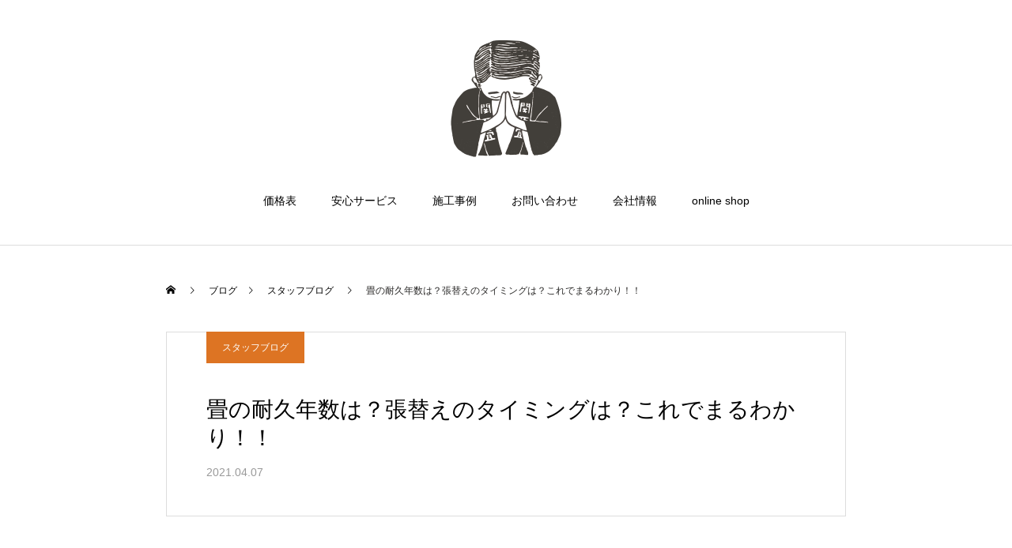

--- FILE ---
content_type: text/html; charset=UTF-8
request_url: https://kansaitatami.com/archives/1605
body_size: 23058
content:
<!DOCTYPE html>
<html class="pc" lang="ja">
<head>
<meta charset="UTF-8">
<!--[if IE]><meta http-equiv="X-UA-Compatible" content="IE=edge"><![endif]-->
<meta name="viewport" content="width=device-width">
<title>畳の耐久年数は？張替えのタイミングは？これでまるわかり！！</title>
<meta name="description" content="畳が古くなった、張り替えたいと思うのは大体どの位でしょうか。畳の耐久年数をあらかじめ知っておくと便利です。どんな状態になったら、張り替える時期なのかについてご紹介します。">
<link rel="pingback" href="https://kansaitatami.com/xmlrpc.php">
<link rel="shortcut icon" href="https://kansaitatami.com/wp-content/uploads/2022/08/logo-1.png">
<meta name='robots' content='max-image-preview:large' />
<link rel='dns-prefetch' href='//www.googletagmanager.com' />
<link rel="alternate" type="application/rss+xml" title="関西畳工業株式会社 &raquo; フィード" href="https://kansaitatami.com/feed" />
<link rel="alternate" type="application/rss+xml" title="関西畳工業株式会社 &raquo; コメントフィード" href="https://kansaitatami.com/comments/feed" />
<script type="text/javascript" id="wpp-js" src="https://kansaitatami.com/wp-content/plugins/wordpress-popular-posts/assets/js/wpp.min.js?ver=7.3.6" data-sampling="0" data-sampling-rate="100" data-api-url="https://kansaitatami.com/wp-json/wordpress-popular-posts" data-post-id="1605" data-token="966c27047f" data-lang="0" data-debug="0"></script>
<link rel="alternate" type="application/rss+xml" title="関西畳工業株式会社 &raquo; 畳の耐久年数は？張替えのタイミングは？これでまるわかり！！ のコメントのフィード" href="https://kansaitatami.com/archives/1605/feed" />
<link rel="alternate" title="oEmbed (JSON)" type="application/json+oembed" href="https://kansaitatami.com/wp-json/oembed/1.0/embed?url=https%3A%2F%2Fkansaitatami.com%2Farchives%2F1605" />
<link rel="alternate" title="oEmbed (XML)" type="text/xml+oembed" href="https://kansaitatami.com/wp-json/oembed/1.0/embed?url=https%3A%2F%2Fkansaitatami.com%2Farchives%2F1605&#038;format=xml" />
<style id='wp-img-auto-sizes-contain-inline-css' type='text/css'>
img:is([sizes=auto i],[sizes^="auto," i]){contain-intrinsic-size:3000px 1500px}
/*# sourceURL=wp-img-auto-sizes-contain-inline-css */
</style>
<link rel='stylesheet' id='style-css' href='https://kansaitatami.com/wp-content/themes/haku-child/style.css?ver=1.8' type='text/css' media='all' />
<link rel='stylesheet' id='sbi_styles-css' href='https://kansaitatami.com/wp-content/plugins/instagram-feed/css/sbi-styles.min.css?ver=6.10.0' type='text/css' media='all' />
<style id='wp-block-library-inline-css' type='text/css'>
:root{--wp-block-synced-color:#7a00df;--wp-block-synced-color--rgb:122,0,223;--wp-bound-block-color:var(--wp-block-synced-color);--wp-editor-canvas-background:#ddd;--wp-admin-theme-color:#007cba;--wp-admin-theme-color--rgb:0,124,186;--wp-admin-theme-color-darker-10:#006ba1;--wp-admin-theme-color-darker-10--rgb:0,107,160.5;--wp-admin-theme-color-darker-20:#005a87;--wp-admin-theme-color-darker-20--rgb:0,90,135;--wp-admin-border-width-focus:2px}@media (min-resolution:192dpi){:root{--wp-admin-border-width-focus:1.5px}}.wp-element-button{cursor:pointer}:root .has-very-light-gray-background-color{background-color:#eee}:root .has-very-dark-gray-background-color{background-color:#313131}:root .has-very-light-gray-color{color:#eee}:root .has-very-dark-gray-color{color:#313131}:root .has-vivid-green-cyan-to-vivid-cyan-blue-gradient-background{background:linear-gradient(135deg,#00d084,#0693e3)}:root .has-purple-crush-gradient-background{background:linear-gradient(135deg,#34e2e4,#4721fb 50%,#ab1dfe)}:root .has-hazy-dawn-gradient-background{background:linear-gradient(135deg,#faaca8,#dad0ec)}:root .has-subdued-olive-gradient-background{background:linear-gradient(135deg,#fafae1,#67a671)}:root .has-atomic-cream-gradient-background{background:linear-gradient(135deg,#fdd79a,#004a59)}:root .has-nightshade-gradient-background{background:linear-gradient(135deg,#330968,#31cdcf)}:root .has-midnight-gradient-background{background:linear-gradient(135deg,#020381,#2874fc)}:root{--wp--preset--font-size--normal:16px;--wp--preset--font-size--huge:42px}.has-regular-font-size{font-size:1em}.has-larger-font-size{font-size:2.625em}.has-normal-font-size{font-size:var(--wp--preset--font-size--normal)}.has-huge-font-size{font-size:var(--wp--preset--font-size--huge)}.has-text-align-center{text-align:center}.has-text-align-left{text-align:left}.has-text-align-right{text-align:right}.has-fit-text{white-space:nowrap!important}#end-resizable-editor-section{display:none}.aligncenter{clear:both}.items-justified-left{justify-content:flex-start}.items-justified-center{justify-content:center}.items-justified-right{justify-content:flex-end}.items-justified-space-between{justify-content:space-between}.screen-reader-text{border:0;clip-path:inset(50%);height:1px;margin:-1px;overflow:hidden;padding:0;position:absolute;width:1px;word-wrap:normal!important}.screen-reader-text:focus{background-color:#ddd;clip-path:none;color:#444;display:block;font-size:1em;height:auto;left:5px;line-height:normal;padding:15px 23px 14px;text-decoration:none;top:5px;width:auto;z-index:100000}html :where(.has-border-color){border-style:solid}html :where([style*=border-top-color]){border-top-style:solid}html :where([style*=border-right-color]){border-right-style:solid}html :where([style*=border-bottom-color]){border-bottom-style:solid}html :where([style*=border-left-color]){border-left-style:solid}html :where([style*=border-width]){border-style:solid}html :where([style*=border-top-width]){border-top-style:solid}html :where([style*=border-right-width]){border-right-style:solid}html :where([style*=border-bottom-width]){border-bottom-style:solid}html :where([style*=border-left-width]){border-left-style:solid}html :where(img[class*=wp-image-]){height:auto;max-width:100%}:where(figure){margin:0 0 1em}html :where(.is-position-sticky){--wp-admin--admin-bar--position-offset:var(--wp-admin--admin-bar--height,0px)}@media screen and (max-width:600px){html :where(.is-position-sticky){--wp-admin--admin-bar--position-offset:0px}}

/*# sourceURL=wp-block-library-inline-css */
</style><style id='global-styles-inline-css' type='text/css'>
:root{--wp--preset--aspect-ratio--square: 1;--wp--preset--aspect-ratio--4-3: 4/3;--wp--preset--aspect-ratio--3-4: 3/4;--wp--preset--aspect-ratio--3-2: 3/2;--wp--preset--aspect-ratio--2-3: 2/3;--wp--preset--aspect-ratio--16-9: 16/9;--wp--preset--aspect-ratio--9-16: 9/16;--wp--preset--color--black: #000000;--wp--preset--color--cyan-bluish-gray: #abb8c3;--wp--preset--color--white: #ffffff;--wp--preset--color--pale-pink: #f78da7;--wp--preset--color--vivid-red: #cf2e2e;--wp--preset--color--luminous-vivid-orange: #ff6900;--wp--preset--color--luminous-vivid-amber: #fcb900;--wp--preset--color--light-green-cyan: #7bdcb5;--wp--preset--color--vivid-green-cyan: #00d084;--wp--preset--color--pale-cyan-blue: #8ed1fc;--wp--preset--color--vivid-cyan-blue: #0693e3;--wp--preset--color--vivid-purple: #9b51e0;--wp--preset--gradient--vivid-cyan-blue-to-vivid-purple: linear-gradient(135deg,rgb(6,147,227) 0%,rgb(155,81,224) 100%);--wp--preset--gradient--light-green-cyan-to-vivid-green-cyan: linear-gradient(135deg,rgb(122,220,180) 0%,rgb(0,208,130) 100%);--wp--preset--gradient--luminous-vivid-amber-to-luminous-vivid-orange: linear-gradient(135deg,rgb(252,185,0) 0%,rgb(255,105,0) 100%);--wp--preset--gradient--luminous-vivid-orange-to-vivid-red: linear-gradient(135deg,rgb(255,105,0) 0%,rgb(207,46,46) 100%);--wp--preset--gradient--very-light-gray-to-cyan-bluish-gray: linear-gradient(135deg,rgb(238,238,238) 0%,rgb(169,184,195) 100%);--wp--preset--gradient--cool-to-warm-spectrum: linear-gradient(135deg,rgb(74,234,220) 0%,rgb(151,120,209) 20%,rgb(207,42,186) 40%,rgb(238,44,130) 60%,rgb(251,105,98) 80%,rgb(254,248,76) 100%);--wp--preset--gradient--blush-light-purple: linear-gradient(135deg,rgb(255,206,236) 0%,rgb(152,150,240) 100%);--wp--preset--gradient--blush-bordeaux: linear-gradient(135deg,rgb(254,205,165) 0%,rgb(254,45,45) 50%,rgb(107,0,62) 100%);--wp--preset--gradient--luminous-dusk: linear-gradient(135deg,rgb(255,203,112) 0%,rgb(199,81,192) 50%,rgb(65,88,208) 100%);--wp--preset--gradient--pale-ocean: linear-gradient(135deg,rgb(255,245,203) 0%,rgb(182,227,212) 50%,rgb(51,167,181) 100%);--wp--preset--gradient--electric-grass: linear-gradient(135deg,rgb(202,248,128) 0%,rgb(113,206,126) 100%);--wp--preset--gradient--midnight: linear-gradient(135deg,rgb(2,3,129) 0%,rgb(40,116,252) 100%);--wp--preset--font-size--small: 13px;--wp--preset--font-size--medium: 20px;--wp--preset--font-size--large: 36px;--wp--preset--font-size--x-large: 42px;--wp--preset--spacing--20: 0.44rem;--wp--preset--spacing--30: 0.67rem;--wp--preset--spacing--40: 1rem;--wp--preset--spacing--50: 1.5rem;--wp--preset--spacing--60: 2.25rem;--wp--preset--spacing--70: 3.38rem;--wp--preset--spacing--80: 5.06rem;--wp--preset--shadow--natural: 6px 6px 9px rgba(0, 0, 0, 0.2);--wp--preset--shadow--deep: 12px 12px 50px rgba(0, 0, 0, 0.4);--wp--preset--shadow--sharp: 6px 6px 0px rgba(0, 0, 0, 0.2);--wp--preset--shadow--outlined: 6px 6px 0px -3px rgb(255, 255, 255), 6px 6px rgb(0, 0, 0);--wp--preset--shadow--crisp: 6px 6px 0px rgb(0, 0, 0);}:where(.is-layout-flex){gap: 0.5em;}:where(.is-layout-grid){gap: 0.5em;}body .is-layout-flex{display: flex;}.is-layout-flex{flex-wrap: wrap;align-items: center;}.is-layout-flex > :is(*, div){margin: 0;}body .is-layout-grid{display: grid;}.is-layout-grid > :is(*, div){margin: 0;}:where(.wp-block-columns.is-layout-flex){gap: 2em;}:where(.wp-block-columns.is-layout-grid){gap: 2em;}:where(.wp-block-post-template.is-layout-flex){gap: 1.25em;}:where(.wp-block-post-template.is-layout-grid){gap: 1.25em;}.has-black-color{color: var(--wp--preset--color--black) !important;}.has-cyan-bluish-gray-color{color: var(--wp--preset--color--cyan-bluish-gray) !important;}.has-white-color{color: var(--wp--preset--color--white) !important;}.has-pale-pink-color{color: var(--wp--preset--color--pale-pink) !important;}.has-vivid-red-color{color: var(--wp--preset--color--vivid-red) !important;}.has-luminous-vivid-orange-color{color: var(--wp--preset--color--luminous-vivid-orange) !important;}.has-luminous-vivid-amber-color{color: var(--wp--preset--color--luminous-vivid-amber) !important;}.has-light-green-cyan-color{color: var(--wp--preset--color--light-green-cyan) !important;}.has-vivid-green-cyan-color{color: var(--wp--preset--color--vivid-green-cyan) !important;}.has-pale-cyan-blue-color{color: var(--wp--preset--color--pale-cyan-blue) !important;}.has-vivid-cyan-blue-color{color: var(--wp--preset--color--vivid-cyan-blue) !important;}.has-vivid-purple-color{color: var(--wp--preset--color--vivid-purple) !important;}.has-black-background-color{background-color: var(--wp--preset--color--black) !important;}.has-cyan-bluish-gray-background-color{background-color: var(--wp--preset--color--cyan-bluish-gray) !important;}.has-white-background-color{background-color: var(--wp--preset--color--white) !important;}.has-pale-pink-background-color{background-color: var(--wp--preset--color--pale-pink) !important;}.has-vivid-red-background-color{background-color: var(--wp--preset--color--vivid-red) !important;}.has-luminous-vivid-orange-background-color{background-color: var(--wp--preset--color--luminous-vivid-orange) !important;}.has-luminous-vivid-amber-background-color{background-color: var(--wp--preset--color--luminous-vivid-amber) !important;}.has-light-green-cyan-background-color{background-color: var(--wp--preset--color--light-green-cyan) !important;}.has-vivid-green-cyan-background-color{background-color: var(--wp--preset--color--vivid-green-cyan) !important;}.has-pale-cyan-blue-background-color{background-color: var(--wp--preset--color--pale-cyan-blue) !important;}.has-vivid-cyan-blue-background-color{background-color: var(--wp--preset--color--vivid-cyan-blue) !important;}.has-vivid-purple-background-color{background-color: var(--wp--preset--color--vivid-purple) !important;}.has-black-border-color{border-color: var(--wp--preset--color--black) !important;}.has-cyan-bluish-gray-border-color{border-color: var(--wp--preset--color--cyan-bluish-gray) !important;}.has-white-border-color{border-color: var(--wp--preset--color--white) !important;}.has-pale-pink-border-color{border-color: var(--wp--preset--color--pale-pink) !important;}.has-vivid-red-border-color{border-color: var(--wp--preset--color--vivid-red) !important;}.has-luminous-vivid-orange-border-color{border-color: var(--wp--preset--color--luminous-vivid-orange) !important;}.has-luminous-vivid-amber-border-color{border-color: var(--wp--preset--color--luminous-vivid-amber) !important;}.has-light-green-cyan-border-color{border-color: var(--wp--preset--color--light-green-cyan) !important;}.has-vivid-green-cyan-border-color{border-color: var(--wp--preset--color--vivid-green-cyan) !important;}.has-pale-cyan-blue-border-color{border-color: var(--wp--preset--color--pale-cyan-blue) !important;}.has-vivid-cyan-blue-border-color{border-color: var(--wp--preset--color--vivid-cyan-blue) !important;}.has-vivid-purple-border-color{border-color: var(--wp--preset--color--vivid-purple) !important;}.has-vivid-cyan-blue-to-vivid-purple-gradient-background{background: var(--wp--preset--gradient--vivid-cyan-blue-to-vivid-purple) !important;}.has-light-green-cyan-to-vivid-green-cyan-gradient-background{background: var(--wp--preset--gradient--light-green-cyan-to-vivid-green-cyan) !important;}.has-luminous-vivid-amber-to-luminous-vivid-orange-gradient-background{background: var(--wp--preset--gradient--luminous-vivid-amber-to-luminous-vivid-orange) !important;}.has-luminous-vivid-orange-to-vivid-red-gradient-background{background: var(--wp--preset--gradient--luminous-vivid-orange-to-vivid-red) !important;}.has-very-light-gray-to-cyan-bluish-gray-gradient-background{background: var(--wp--preset--gradient--very-light-gray-to-cyan-bluish-gray) !important;}.has-cool-to-warm-spectrum-gradient-background{background: var(--wp--preset--gradient--cool-to-warm-spectrum) !important;}.has-blush-light-purple-gradient-background{background: var(--wp--preset--gradient--blush-light-purple) !important;}.has-blush-bordeaux-gradient-background{background: var(--wp--preset--gradient--blush-bordeaux) !important;}.has-luminous-dusk-gradient-background{background: var(--wp--preset--gradient--luminous-dusk) !important;}.has-pale-ocean-gradient-background{background: var(--wp--preset--gradient--pale-ocean) !important;}.has-electric-grass-gradient-background{background: var(--wp--preset--gradient--electric-grass) !important;}.has-midnight-gradient-background{background: var(--wp--preset--gradient--midnight) !important;}.has-small-font-size{font-size: var(--wp--preset--font-size--small) !important;}.has-medium-font-size{font-size: var(--wp--preset--font-size--medium) !important;}.has-large-font-size{font-size: var(--wp--preset--font-size--large) !important;}.has-x-large-font-size{font-size: var(--wp--preset--font-size--x-large) !important;}
/*# sourceURL=global-styles-inline-css */
</style>

<style id='classic-theme-styles-inline-css' type='text/css'>
/*! This file is auto-generated */
.wp-block-button__link{color:#fff;background-color:#32373c;border-radius:9999px;box-shadow:none;text-decoration:none;padding:calc(.667em + 2px) calc(1.333em + 2px);font-size:1.125em}.wp-block-file__button{background:#32373c;color:#fff;text-decoration:none}
/*# sourceURL=/wp-includes/css/classic-themes.min.css */
</style>
<link rel='stylesheet' id='wordpress-popular-posts-css-css' href='https://kansaitatami.com/wp-content/plugins/wordpress-popular-posts/assets/css/wpp.css?ver=7.3.6' type='text/css' media='all' />
<link rel='stylesheet' id='parent-style-css' href='https://kansaitatami.com/wp-content/themes/haku_tcd080/style.css?ver=6.9' type='text/css' media='all' />
<link rel='stylesheet' id='fancybox-css' href='https://kansaitatami.com/wp-content/plugins/easy-fancybox/fancybox/1.5.4/jquery.fancybox.min.css?ver=6.9' type='text/css' media='screen' />
<style id='wp-block-paragraph-inline-css' type='text/css'>
.is-small-text{font-size:.875em}.is-regular-text{font-size:1em}.is-large-text{font-size:2.25em}.is-larger-text{font-size:3em}.has-drop-cap:not(:focus):first-letter{float:left;font-size:8.4em;font-style:normal;font-weight:100;line-height:.68;margin:.05em .1em 0 0;text-transform:uppercase}body.rtl .has-drop-cap:not(:focus):first-letter{float:none;margin-left:.1em}p.has-drop-cap.has-background{overflow:hidden}:root :where(p.has-background){padding:1.25em 2.375em}:where(p.has-text-color:not(.has-link-color)) a{color:inherit}p.has-text-align-left[style*="writing-mode:vertical-lr"],p.has-text-align-right[style*="writing-mode:vertical-rl"]{rotate:180deg}
/*# sourceURL=https://kansaitatami.com/wp-includes/blocks/paragraph/style.min.css */
</style>
<style id='wp-block-image-inline-css' type='text/css'>
.wp-block-image>a,.wp-block-image>figure>a{display:inline-block}.wp-block-image img{box-sizing:border-box;height:auto;max-width:100%;vertical-align:bottom}@media not (prefers-reduced-motion){.wp-block-image img.hide{visibility:hidden}.wp-block-image img.show{animation:show-content-image .4s}}.wp-block-image[style*=border-radius] img,.wp-block-image[style*=border-radius]>a{border-radius:inherit}.wp-block-image.has-custom-border img{box-sizing:border-box}.wp-block-image.aligncenter{text-align:center}.wp-block-image.alignfull>a,.wp-block-image.alignwide>a{width:100%}.wp-block-image.alignfull img,.wp-block-image.alignwide img{height:auto;width:100%}.wp-block-image .aligncenter,.wp-block-image .alignleft,.wp-block-image .alignright,.wp-block-image.aligncenter,.wp-block-image.alignleft,.wp-block-image.alignright{display:table}.wp-block-image .aligncenter>figcaption,.wp-block-image .alignleft>figcaption,.wp-block-image .alignright>figcaption,.wp-block-image.aligncenter>figcaption,.wp-block-image.alignleft>figcaption,.wp-block-image.alignright>figcaption{caption-side:bottom;display:table-caption}.wp-block-image .alignleft{float:left;margin:.5em 1em .5em 0}.wp-block-image .alignright{float:right;margin:.5em 0 .5em 1em}.wp-block-image .aligncenter{margin-left:auto;margin-right:auto}.wp-block-image :where(figcaption){margin-bottom:1em;margin-top:.5em}.wp-block-image.is-style-circle-mask img{border-radius:9999px}@supports ((-webkit-mask-image:none) or (mask-image:none)) or (-webkit-mask-image:none){.wp-block-image.is-style-circle-mask img{border-radius:0;-webkit-mask-image:url('data:image/svg+xml;utf8,<svg viewBox="0 0 100 100" xmlns="http://www.w3.org/2000/svg"><circle cx="50" cy="50" r="50"/></svg>');mask-image:url('data:image/svg+xml;utf8,<svg viewBox="0 0 100 100" xmlns="http://www.w3.org/2000/svg"><circle cx="50" cy="50" r="50"/></svg>');mask-mode:alpha;-webkit-mask-position:center;mask-position:center;-webkit-mask-repeat:no-repeat;mask-repeat:no-repeat;-webkit-mask-size:contain;mask-size:contain}}:root :where(.wp-block-image.is-style-rounded img,.wp-block-image .is-style-rounded img){border-radius:9999px}.wp-block-image figure{margin:0}.wp-lightbox-container{display:flex;flex-direction:column;position:relative}.wp-lightbox-container img{cursor:zoom-in}.wp-lightbox-container img:hover+button{opacity:1}.wp-lightbox-container button{align-items:center;backdrop-filter:blur(16px) saturate(180%);background-color:#5a5a5a40;border:none;border-radius:4px;cursor:zoom-in;display:flex;height:20px;justify-content:center;opacity:0;padding:0;position:absolute;right:16px;text-align:center;top:16px;width:20px;z-index:100}@media not (prefers-reduced-motion){.wp-lightbox-container button{transition:opacity .2s ease}}.wp-lightbox-container button:focus-visible{outline:3px auto #5a5a5a40;outline:3px auto -webkit-focus-ring-color;outline-offset:3px}.wp-lightbox-container button:hover{cursor:pointer;opacity:1}.wp-lightbox-container button:focus{opacity:1}.wp-lightbox-container button:focus,.wp-lightbox-container button:hover,.wp-lightbox-container button:not(:hover):not(:active):not(.has-background){background-color:#5a5a5a40;border:none}.wp-lightbox-overlay{box-sizing:border-box;cursor:zoom-out;height:100vh;left:0;overflow:hidden;position:fixed;top:0;visibility:hidden;width:100%;z-index:100000}.wp-lightbox-overlay .close-button{align-items:center;cursor:pointer;display:flex;justify-content:center;min-height:40px;min-width:40px;padding:0;position:absolute;right:calc(env(safe-area-inset-right) + 16px);top:calc(env(safe-area-inset-top) + 16px);z-index:5000000}.wp-lightbox-overlay .close-button:focus,.wp-lightbox-overlay .close-button:hover,.wp-lightbox-overlay .close-button:not(:hover):not(:active):not(.has-background){background:none;border:none}.wp-lightbox-overlay .lightbox-image-container{height:var(--wp--lightbox-container-height);left:50%;overflow:hidden;position:absolute;top:50%;transform:translate(-50%,-50%);transform-origin:top left;width:var(--wp--lightbox-container-width);z-index:9999999999}.wp-lightbox-overlay .wp-block-image{align-items:center;box-sizing:border-box;display:flex;height:100%;justify-content:center;margin:0;position:relative;transform-origin:0 0;width:100%;z-index:3000000}.wp-lightbox-overlay .wp-block-image img{height:var(--wp--lightbox-image-height);min-height:var(--wp--lightbox-image-height);min-width:var(--wp--lightbox-image-width);width:var(--wp--lightbox-image-width)}.wp-lightbox-overlay .wp-block-image figcaption{display:none}.wp-lightbox-overlay button{background:none;border:none}.wp-lightbox-overlay .scrim{background-color:#fff;height:100%;opacity:.9;position:absolute;width:100%;z-index:2000000}.wp-lightbox-overlay.active{visibility:visible}@media not (prefers-reduced-motion){.wp-lightbox-overlay.active{animation:turn-on-visibility .25s both}.wp-lightbox-overlay.active img{animation:turn-on-visibility .35s both}.wp-lightbox-overlay.show-closing-animation:not(.active){animation:turn-off-visibility .35s both}.wp-lightbox-overlay.show-closing-animation:not(.active) img{animation:turn-off-visibility .25s both}.wp-lightbox-overlay.zoom.active{animation:none;opacity:1;visibility:visible}.wp-lightbox-overlay.zoom.active .lightbox-image-container{animation:lightbox-zoom-in .4s}.wp-lightbox-overlay.zoom.active .lightbox-image-container img{animation:none}.wp-lightbox-overlay.zoom.active .scrim{animation:turn-on-visibility .4s forwards}.wp-lightbox-overlay.zoom.show-closing-animation:not(.active){animation:none}.wp-lightbox-overlay.zoom.show-closing-animation:not(.active) .lightbox-image-container{animation:lightbox-zoom-out .4s}.wp-lightbox-overlay.zoom.show-closing-animation:not(.active) .lightbox-image-container img{animation:none}.wp-lightbox-overlay.zoom.show-closing-animation:not(.active) .scrim{animation:turn-off-visibility .4s forwards}}@keyframes show-content-image{0%{visibility:hidden}99%{visibility:hidden}to{visibility:visible}}@keyframes turn-on-visibility{0%{opacity:0}to{opacity:1}}@keyframes turn-off-visibility{0%{opacity:1;visibility:visible}99%{opacity:0;visibility:visible}to{opacity:0;visibility:hidden}}@keyframes lightbox-zoom-in{0%{transform:translate(calc((-100vw + var(--wp--lightbox-scrollbar-width))/2 + var(--wp--lightbox-initial-left-position)),calc(-50vh + var(--wp--lightbox-initial-top-position))) scale(var(--wp--lightbox-scale))}to{transform:translate(-50%,-50%) scale(1)}}@keyframes lightbox-zoom-out{0%{transform:translate(-50%,-50%) scale(1);visibility:visible}99%{visibility:visible}to{transform:translate(calc((-100vw + var(--wp--lightbox-scrollbar-width))/2 + var(--wp--lightbox-initial-left-position)),calc(-50vh + var(--wp--lightbox-initial-top-position))) scale(var(--wp--lightbox-scale));visibility:hidden}}
/*# sourceURL=https://kansaitatami.com/wp-includes/blocks/image/style.min.css */
</style>
<script type="text/javascript" src="https://kansaitatami.com/wp-includes/js/jquery/jquery.min.js?ver=3.7.1" id="jquery-core-js"></script>
<script type="text/javascript" src="https://kansaitatami.com/wp-includes/js/jquery/jquery-migrate.min.js?ver=3.4.1" id="jquery-migrate-js"></script>

<!-- Site Kit によって追加された Google タグ（gtag.js）スニペット -->
<!-- Google アナリティクス スニペット (Site Kit が追加) -->
<script type="text/javascript" src="https://www.googletagmanager.com/gtag/js?id=GT-PBGBZFB" id="google_gtagjs-js" async></script>
<script type="text/javascript" id="google_gtagjs-js-after">
/* <![CDATA[ */
window.dataLayer = window.dataLayer || [];function gtag(){dataLayer.push(arguments);}
gtag("set","linker",{"domains":["kansaitatami.com"]});
gtag("js", new Date());
gtag("set", "developer_id.dZTNiMT", true);
gtag("config", "GT-PBGBZFB");
//# sourceURL=google_gtagjs-js-after
/* ]]> */
</script>
<link rel="https://api.w.org/" href="https://kansaitatami.com/wp-json/" /><link rel="alternate" title="JSON" type="application/json" href="https://kansaitatami.com/wp-json/wp/v2/posts/1605" /><link rel="canonical" href="https://kansaitatami.com/archives/1605" />
<link rel='shortlink' href='https://kansaitatami.com/?p=1605' />
<meta name="generator" content="Site Kit by Google 1.168.0" />            <style id="wpp-loading-animation-styles">@-webkit-keyframes bgslide{from{background-position-x:0}to{background-position-x:-200%}}@keyframes bgslide{from{background-position-x:0}to{background-position-x:-200%}}.wpp-widget-block-placeholder,.wpp-shortcode-placeholder{margin:0 auto;width:60px;height:3px;background:#dd3737;background:linear-gradient(90deg,#dd3737 0%,#571313 10%,#dd3737 100%);background-size:200% auto;border-radius:3px;-webkit-animation:bgslide 1s infinite linear;animation:bgslide 1s infinite linear}</style>
            
<link rel="stylesheet" href="https://kansaitatami.com/wp-content/themes/haku_tcd080/css/design-plus.css?ver=1.8">
<link rel="stylesheet" href="https://kansaitatami.com/wp-content/themes/haku_tcd080/css/sns-botton.css?ver=1.8">
<link rel="stylesheet" media="screen and (max-width:1001px)" href="https://kansaitatami.com/wp-content/themes/haku_tcd080/css/responsive.css?ver=1.8">
<link rel="stylesheet" media="screen and (max-width:1001px)" href="https://kansaitatami.com/wp-content/themes/haku_tcd080/css/footer-bar.css?ver=1.8">

<script src="https://kansaitatami.com/wp-content/themes/haku_tcd080/js/jquery.easing.1.4.js?ver=1.8"></script>
<script src="https://kansaitatami.com/wp-content/themes/haku_tcd080/js/jscript.js?ver=1.8"></script>
<script src="https://kansaitatami.com/wp-content/themes/haku_tcd080/js/comment.js?ver=1.8"></script>

<link rel="stylesheet" href="https://kansaitatami.com/wp-content/themes/haku_tcd080/js/simplebar.css?ver=1.8">
<script src="https://kansaitatami.com/wp-content/themes/haku_tcd080/js/simplebar.min.js?ver=1.8"></script>


<script src="https://kansaitatami.com/wp-content/themes/haku_tcd080/js/header_fix.js?ver=1.8"></script>
<script src="https://kansaitatami.com/wp-content/themes/haku_tcd080/js/header_fix_mobile.js?ver=1.8"></script>


<style type="text/css">

body, input, textarea { font-family: Arial, "Hiragino Sans", "ヒラギノ角ゴ ProN", "Hiragino Kaku Gothic ProN", "游ゴシック", YuGothic, "メイリオ", Meiryo, sans-serif; }

.rich_font, .p-vertical { font-family: Arial, "Hiragino Sans", "ヒラギノ角ゴ ProN", "Hiragino Kaku Gothic ProN", "游ゴシック", YuGothic, "メイリオ", Meiryo, sans-serif; font-weight:500; }

.rich_font_type1 { font-family: Arial, "Hiragino Kaku Gothic ProN", "ヒラギノ角ゴ ProN W3", "メイリオ", Meiryo, sans-serif; }
.rich_font_type2 { font-family: Arial, "Hiragino Sans", "ヒラギノ角ゴ ProN", "Hiragino Kaku Gothic ProN", "游ゴシック", YuGothic, "メイリオ", Meiryo, sans-serif; font-weight:500; }
.rich_font_type3 { font-family: "Times New Roman" , "游明朝" , "Yu Mincho" , "游明朝体" , "YuMincho" , "ヒラギノ明朝 Pro W3" , "Hiragino Mincho Pro" , "HiraMinProN-W3" , "HGS明朝E" , "ＭＳ Ｐ明朝" , "MS PMincho" , serif; font-weight:500; }

.post_content, #next_prev_post { font-family: Arial, "Hiragino Sans", "ヒラギノ角ゴ ProN", "Hiragino Kaku Gothic ProN", "游ゴシック", YuGothic, "メイリオ", Meiryo, sans-serif; }

#top_logo a { color:#ffffff; }
#top_logo a:hover { color:#cccccc; }
#lang_button li a { font-size:14px; color:#cccccc !important; }
#lang_button li.active a, #lang_button li a:hover { color:#ffffff !important; }
.pc .header_fix #header { background:rgba(0,0,0,0.8); }
.pc .header_fix #fixed_header_logo a, .pc .header_fix #global_menu > ul > li > a { color:#ffffff; }
.pc .header_fix #fixed_header_logo a:hover, .pc .header_fix #global_menu > ul > li > a:hover, .pc .header_fix #global_menu > ul > li.megamenu_parent.active_button > a { color:#cccccc; }
.mobile #header, .mobie #header.active, .mobile .header_fix #header { background:rgba(255,255,255,1); border:none; }
.mobile #header_logo .logo a, #menu_button:before, #lang_mobile_button:before { color:#000000; }
.mobile #header_logo .logo a:hover, #menu_button:hover:before, #lang_mobile_button:hover:before, #lang_mobile_button.active:before { color:#cccccc; }

#global_menu > ul > li > a, #header_social_link li a, #header_logo .logo a { color:#000000; }
#global_menu > ul > li.current-menu-item > a, #global_menu > ul > li > a:hover, #header_social_link li a:hover:before, #global_menu > ul > li.megamenu_parent.active_button > a, #header_logo .logo a:hover, #global_menu > ul > li.active > a { color:#8a2703; }
#global_menu ul ul a { color:#ffffff; background:#8a2703; }
#global_menu ul ul a:hover { background:#2c2b2a; }
#global_menu ul ul li.menu-item-has-children > a:before { color:#ffffff; }
#drawer_menu { background:#222222; }
#mobile_menu a, .mobile #lang_button a { color:#ffffff; background:#222222; border-bottom:1px solid #444444; }
#mobile_menu li li a { color:#ffffff; background:#333333; }
#mobile_menu a:hover, #drawer_menu .close_button:hover, #mobile_menu .child_menu_button:hover, .mobile #lang_button a:hover { color:#ffffff; background:#00314a; }
#mobile_menu li li a:hover { color:#ffffff; }

.megamenu_product_category_list { background:rgba(34,34,34,0.7); }
.megamenu_product_category_list .title { font-size:18px; }
.megamenu_product_category_list .catch { font-size:14px; }
.megamenu_blog_list { background:rgba(34,34,34,0.7); }
.megamenu_blog_slider .title { font-size:14px; }
#footer_button a { color:#ffffff !important; background:#000000; }
#footer_button a:hover { color:#ffffff !important; background:#999999; }
#return_top a:before { color:#ffffff; }
#return_top a { background:#222222; }
#return_top a:hover { background:#bf0000; }
#footer_menu_bottom { border-top:1px solid rgba(255,255,255,0); }

.author_profile a.avatar img, .animate_image img, .animate_background .image, #recipe_archive .blur_image {
  width:100%; height:auto;
  -webkit-transition: transform  0.75s ease;
  transition: transform  0.75s ease;
}
.author_profile a.avatar:hover img, .animate_image:hover img, .animate_background:hover .image, #recipe_archive a:hover .blur_image {
  -webkit-transform: scale(1.2);
  transform: scale(1.2);
}




a { color:#000; }

#comment_headline, .tcd_category_list a:hover, .tcd_category_list .child_menu_button:hover, #post_title_area .post_meta a:hover,
.cardlink_title a:hover, #recent_post .item a:hover, .comment a:hover, .comment_form_wrapper a:hover, .author_profile a:hover, .author_profile .author_link li a:hover:before, #post_meta_bottom a:hover,
#searchform .submit_button:hover:before, .styled_post_list1 a:hover .title_area, .styled_post_list1 a:hover .date, .p-dropdown__title:hover:after, .p-dropdown__list li a:hover, #menu_button:hover:before,
  { color: #8a2703; }

#post_pagination p, #comment_tab li.active a
  { background-color: #8a2703; }

#post_pagination p
  { border-color: #8a2703; }

a:hover, #header_logo a:hover, .megamenu_blog_list a:hover .title, #footer a:hover, #footer_social_link li a:hover:before, #bread_crumb a:hover, #bread_crumb li.home a:hover:after, #bread_crumb, #bread_crumb li.last, #next_prev_post a:hover, body.single-news #next_prev_post a:hover,
#single_author_title_area .author_link li a:hover:before, .megamenu_blog_list .menu_area a:hover, .megamenu_blog_list .menu_area li.active a, .single_copy_title_url_btn:hover, .p-dropdown__list li a:hover, .p-dropdown__title:hover
  { color: #2c2b2a; }

#submit_comment:hover, #cancel_comment_reply a:hover, #wp-calendar #prev a:hover, #wp-calendar #next a:hover, #wp-calendar td a:hover, #p_readmore .button:hover, .page_navi a:hover, #post_pagination a:hover,
.c-pw__btn:hover, #post_pagination a:hover, #comment_tab li a:hover
  { background-color: #2c2b2a; }

#comment_textarea textarea:focus, .c-pw__box-input:focus, .page_navi a:hover, #post_pagination a:hover
  { border-color: #2c2b2a; }
.post_content a, .custom-html-widget a { color:#2c2b2a; }
.post_content a:hover, .custom-html-widget a:hover { color:#8a2703; }

/* PCのみ */
.pc {
display: block !important;
}
.sp {
display: none !important;
}
 
/* SPのみ */
@media only screen and (max-width: 767px) {
.pc {
display: none !important;
}
.sp {
display: block !important;
}
}

/************
　見出し
***************/
.midashi-price {
position: relative;
padding: 0.75em 1.5em;
background: linear-gradient(to right, #3a752b, #edf9ea);
background: -moz-linear-gradient(left, #3a752b, #edf9ea);
background: -webkit-linear-gradient(left, #3a752b, #edf9ea);
color: #fff;
}
.midashi-gray {
position: relative;
padding: 0.75em 1.5em;
background: linear-gradient(to right, #929EAD, #BCC5CE);
background: -moz-linear-gradient(left, #929EAD, #BCC5CE);
background: -webkit-linear-gradient(left, #929EAD, #BCC5CE);
color: #fff;
}
.midashi-round1 {
border-radius: 20px;
border: 1px solid #ccc;
background: #ccc;
width: 140px;
margin: 4px 20px 4px 30px;
font-size: 1rem;
font-weight:bold;
text-align: center;
}
.midashi-undergray {
border-bottom: 5px solid #f0f0f0;
}

/************
　施工事例
***************/
.renovation-case {
width: 100%;
border-collapse: collapse;
margin: 50px 0 150px 0 !important;
}
.renovation-case th,td {
padding: 10px 15px;
border: 1px solid #ddd;
}
.renovation-case th {
background: #C09FA0;
width: 20%;
text-align: left;
}

@media only screen and (max-width:767px) {
.renovation-case {
margin-bottom: 80px !important;
}
.renovation-case th,
.renovation-case td {
width: auto !important;
display: block; 
border-top: none;
}
.renovation tr:first-child {
border-top: 1px solid #d5d5d5;
}
.renovation td {
border-top:none;
	}
}

/************
問合せアイコン
***************/
.contact-icon {
color: #8ba16a;
font-size: 2em;
margin: 0 10px;
}
/************
　ECバナー
***************/
.ec-site {
text-align: center;
}

/**************************
　価格一覧　基本テーブル
*****************************/
.pricetabel th,
.pricetabel td {
text-align: center;
width: 15%;
min-width: 100px;
padding: 10px;
height: 28px;
font-size: 0.9em;
vertical-align : middle;
}
.pricetabel th {
background-color: #f0f0f0;
line-height: 1.3em;
}
.pricetabel p,
.pricetabel-3column p,
.sp-pricetabel-2column p {
text-align: left;
line-height: 1.3em;
}
.pricetabel .head {
background-color: #e2e2e2;
}
.red-text {
color: #ff0000;
}
.nintei {
background: #cf5867;
color: #fff;
font-size: 0.75em;
padding: 2px 4px;
}

/**************************
　価格表 スマホ用
*****************************/
/********* 見出 し *********/
.tatami-title,
.tatami-title02,
.tatami-title03,
.tatami-title04,
.tatami-title05 {
position: relative;
padding: 0.25em 0.75em 0.25em 1.5em;
font-size: 1.2em;
}
.tatami-title:before,
.tatami-title02:before,
.tatami-title03:before,
.tatami-title04:before,
.tatami-title05:before {
position: absolute;
font-family: "font awesome 5 free";
content: "\f13a";
left: 5px;
top: 50%;
transform: translateY(-50%);
}
.tatami-title02:before {
color: #c60c6d;
}
.tatami-title03:before {
color: #4048ab;
}
.tatami-title04:before {
color: #929EAD;
}
.tatami-title05:before {
color: #3a752b;
}

.sp-pricetable-box {
margin-bottom: 50px;
}
.sp-omotetext {
text-align: left;
margin: 0 !important;
}
/********* 2列表 *********/
.sp-pricetabel{
width: 100%;
border-collapse: collapse;
margin:0 auto;
}
.sp-pricetabel th,
.sp-pricetabel td {
text-align: center;
width: 50%;
font-size: 0.9em;
border: 1px solid #ccc;
}
.sp-pricetabel th {
padding: 5px 8px;
}
.sp-pricetabel td {
padding: 5px 12px;
}

/********* 3列表 *********/
.sp-pricetabel-3column {
width: 100%;
border-collapse: collapse;
margin:0 auto;
}
.sp-pricetabel-3column th,
.sp-pricetabel-3column td {
text-align: center;
font-size: 0.9em;
border: 1px solid #ccc;
padding: 5px 8px;
/** width: 33.3%; **/
vertical-align: middle;
}
.sp-pricetabel-3column th:nth-of-type(2) {
width:4em;
}
/********* 畳床★ *********/
.star-box {
display: flex;
flex-wrap: wrap;
}
.star-list {
width: 160px;
padding-right: 10px;
text-align: left;
}
.tatamidoko-info {
margin-bottom: 20px;
line-height: 1.5;
}

/**************************
　問い合わせボタン
*****************************/
.btn-contact{
  text-decoration:none;
  color:#000;
  font-weight:bold;
  display:block;
  max-width:300px;
  margin:0 auto;
  border:solid 2px #8A2703;
  line-height:48px;
  text-align:center;
  transition:0.5s;
  position:relative;
  border-radius:24px;
}
.btn-contact:before{
content:"";
display:block;
width:12px;
height:12px;
border-right:solid 3px #8A2703;
border-bottom:solid 3px #8A2703;
transform:rotate(-45deg);
position:absolute;
transition:0.3s;
top:50%;
right:24px;
margin-top:-6px;
}
.btn-contact:hover{
color:#fff !important;
background:#8A2703;
}
.btn-contact:hover:before{
border-color:#fff !important;
}
/****トップフル画像****/
.custom-img {
margin-bottom: 8px;
}
.custom-img:hover {
filter: opacity(80%);
}
/****トップ３点バナーコンテンツ 高さ調節*****/
@media screen and (max-width:750px) {
  .index_design_content2 .item { width:100%; height:250px; float:none; }
}

/*******画像キャプション幅**************/
.aligncenter>figcaption {
width: 800px;
}
@media screen and (max-width:750px) {
.aligncenter>figcaption {
width: 370px;;
}
}

/*******アンケート善造アイコン**************/
.wp-block-media-text {
margin-top: 40px;
}
@media screen and (max-width:750px) {
.wp-block-media-text.is-stacked-on-mobile  .wp-block-media-text__media {
margin: 0 auto;
}
.wp-block-media-text__media {
width: 30%;
}
}

/*******カレンダー**************/
.cal_wrapper {
width: 400px;
margin: 2.0833% auto;
}
.googlecal {
position: relative;
padding-bottom: 100%; /* 縦横比 */
height: 0;
}
.googlecal iframe {
position: absolute;
top: 0;
left: 0;
width: 100% !important;
height: 100% !important;
}

@media only screen and (max-width: 750px) {
.googlecal { padding-bottom: 75%; }
}


.styled_h2 {
  font-size:22px !important; text-align:left; color:#000000;   border-top:0px solid #222222;
  border-bottom:0px solid #222222;
  border-left:8px solid #8a2703;
  border-right:0px solid #222222;
  padding:14px 0px 14px 20px !important;
  margin:0px 0px 26px !important;
}
.styled_h3 {
  font-size:18px !important; text-align:left; color:#000000;   border-top:0px solid ;
  border-bottom:1px solid #8a2703;
  border-left:8px solid #8a2703;
  border-right:0px solid ;
  padding:8px 0px 8px 20px !important;
  margin:0px 0px 25px !important;
}
.styled_h4 {
  font-size:18px !important; text-align:left; color:#000000;   border-top:0px solid #dddddd;
  border-bottom:0px solid #dddddd;
  border-left:2px solid #222222;
  border-right:0px solid #dddddd;
  padding:10px 0px 10px 15px !important;
  margin:0px 0px 30px !important;
}
.styled_h5 {
  font-size:16px !important; text-align:left; color:#000000;   border-top:0px solid #dddddd;
  border-bottom:0px solid #dddddd;
  border-left:0px solid #dddddd;
  border-right:0px solid #dddddd;
  padding:15px 15px 15px 15px !important;
  margin:0px 0px 30px !important;
}
.q_custom_button1 { background: #535353; color: #ffffff !important; border-color: #535353 !important; }
.q_custom_button1:hover, .q_custom_button1:focus { background: #7d7d7d; color: #ffffff !important; border-color: #7d7d7d !important; }
.q_custom_button2 { background: #535353; color: #ffffff !important; border-color: #535353 !important; }
.q_custom_button2:hover, .q_custom_button2:focus { background: #7d7d7d; color: #ffffff !important; border-color: #7d7d7d !important; }
.q_custom_button3 { background: #535353; color: #ffffff !important; border-color: #535353 !important; }
.q_custom_button3:hover, .q_custom_button3:focus { background: #7d7d7d; color: #ffffff !important; border-color: #7d7d7d !important; }
.speech_balloon_left1 .speach_balloon_text { background-color: #ffdfdf; border-color: #ffdfdf; color: #000000 }
.speech_balloon_left1 .speach_balloon_text::before { border-right-color: #ffdfdf }
.speech_balloon_left1 .speach_balloon_text::after { border-right-color: #ffdfdf }
.speech_balloon_left2 .speach_balloon_text { background-color: #ffffff; border-color: #ff5353; color: #000000 }
.speech_balloon_left2 .speach_balloon_text::before { border-right-color: #ff5353 }
.speech_balloon_left2 .speach_balloon_text::after { border-right-color: #ffffff }
.speech_balloon_right1 .speach_balloon_text { background-color: #ccf4ff; border-color: #ccf4ff; color: #000000 }
.speech_balloon_right1 .speach_balloon_text::before { border-left-color: #ccf4ff }
.speech_balloon_right1 .speach_balloon_text::after { border-left-color: #ccf4ff }
.speech_balloon_right2 .speach_balloon_text { background-color: #ffffff; border-color: #0789b5; color: #000000 }
.speech_balloon_right2 .speach_balloon_text::before { border-left-color: #0789b5 }
.speech_balloon_right2 .speach_balloon_text::after { border-left-color: #ffffff }
.qt_google_map .pb_googlemap_custom-overlay-inner { background:#000000; color:#ffffff; }
.qt_google_map .pb_googlemap_custom-overlay-inner::after { border-color:#000000 transparent transparent transparent; }
</style>

<style id="current-page-style" type="text/css">
#post_title_area .title { font-size:28px; }
#article .post_content { font-size:16px; }
#related_post .headline { font-size:18px; color:#ffffff; background:#8a2703; }
#comments .headline { font-size:18px; color:#ffffff; background:#8ca269; }
@media screen and (max-width:750px) {
  #post_title_area .title { font-size:20px; }
  #article .post_content { font-size:14px; }
  #related_post .headline { font-size:16px; }
  #comments .headline { font-size:16px; }
}
.blog_cat_id_7 a { color:#ffffff !important; background:#3ba031 !important; }
.blog_cat_id_7 a:hover { color:#ffffff !important; background:#82a07d !important; }
.blog_cat_id_8 a { color:#ffffff !important; background:#5e1aad !important; }
.blog_cat_id_8 a:hover { color:#ffffff !important; background:#9077ad !important; }
.blog_cat_id_1 a { color:#ffffff !important; background:#dd7423 !important; }
.blog_cat_id_1 a:hover { color:#ffffff !important; background:#dd9e6e !important; }
</style>

<script type="text/javascript">
jQuery(document).ready(function($){

  $('.megamenu_blog_slider').slick({
    infinite: true,
    dots: false,
    arrows: false,
    slidesToShow: 3,
    slidesToScroll: 1,
    swipeToSlide: true,
    touchThreshold: 20,
    adaptiveHeight: false,
    pauseOnHover: true,
    autoplay: false,
    fade: false,
    easing: 'easeOutExpo',
    speed: 700,
    autoplaySpeed: 5000
  });
  $('.megamenu_blog_slider_wrap .prev_item').on('click', function() {
    $(this).closest('.megamenu_blog_slider_wrap').find('.megamenu_blog_slider').slick('slickPrev');
  });
  $('.megamenu_blog_slider_wrap .next_item').on('click', function() {
    $(this).closest('.megamenu_blog_slider_wrap').find('.megamenu_blog_slider').slick('slickNext');
  });

});
</script>
<script src="https://kit.fontawesome.com/2bbfb226ca.js" crossorigin="anonymous"></script>
<!-- Site Kit が追加した Google AdSense メタタグ -->
<meta name="google-adsense-platform-account" content="ca-host-pub-2644536267352236">
<meta name="google-adsense-platform-domain" content="sitekit.withgoogle.com">
<!-- Site Kit が追加した End Google AdSense メタタグ -->
		<style type="text/css" id="wp-custom-css">
			body.page-id-5293 {
	background:url(https://kansaitatami.com/wp-content/uploads/2024/01/36CD9B2B-5748-464A-BBED-8D7DAF20B96A-scaled.jpg);
}		</style>
		<link rel='stylesheet' id='slick-style-css' href='https://kansaitatami.com/wp-content/themes/haku_tcd080/js/slick.css?ver=1.0.0' type='text/css' media='all' />
</head>
<body id="body" class="wp-singular post-template-default single single-post postid-1605 single-format-standard wp-theme-haku_tcd080 wp-child-theme-haku-child use_header_fix use_mobile_header_fix">


<div id="container">

 <header id="header">

  <div id="header_logo">
   <div class="logo">
 <a href="https://kansaitatami.com/" title="関西畳工業株式会社">
    <img class="pc_logo_image type1" src="https://kansaitatami.com/wp-content/uploads/2022/10/logo-01_300.png?1768665875" alt="関西畳工業株式会社" title="関西畳工業株式会社" width="150" height="150" />
      <img class="mobile_logo_image" src="https://kansaitatami.com/wp-content/uploads/2022/10/logo-02_446-100_sp.png?1768665875" alt="関西畳工業株式会社" title="関西畳工業株式会社" width="223" height="50" />
   </a>
</div>

  </div>
  
<h2 id="fixed_header_logo">
 <a href="https://kansaitatami.com/" title="関西畳工業株式会社">
    <img class="image" src="https://kansaitatami.com/wp-content/uploads/2022/10/logo-02_350-100.png?1768665875" alt="関西畳工業株式会社" title="関西畳工業株式会社" width="175" height="50" />
   </a>
</h2>

  
    <a href="#" id="menu_button"><span>メニュー</span></a>
  <nav id="global_menu">
   <ul id="menu-header-menu" class="menu"><li id="menu-item-79" class="menu-item menu-item-type-post_type menu-item-object-page menu-item-has-children menu-item-79 "><a href="https://kansaitatami.com/service-price">価格表</a>
<ul class="sub-menu">
	<li id="menu-item-86" class="menu-item menu-item-type-post_type menu-item-object-page menu-item-86 "><a href="https://kansaitatami.com/service-price/price-tatami">畳</a></li>
	<li id="menu-item-84" class="menu-item menu-item-type-post_type menu-item-object-page menu-item-84 "><a href="https://kansaitatami.com/service-price/price-uwajiki">上敷き</a></li>
	<li id="menu-item-83" class="menu-item menu-item-type-post_type menu-item-object-page menu-item-83 "><a href="https://kansaitatami.com/service-price/price-reface">ReFace Tile</a></li>
	<li id="menu-item-82" class="menu-item menu-item-type-post_type menu-item-object-page menu-item-82 "><a href="https://kansaitatami.com/service-price/price-fusuma">襖</a></li>
	<li id="menu-item-81" class="menu-item menu-item-type-post_type menu-item-object-page menu-item-81 "><a href="https://kansaitatami.com/service-price/price-shoji">障子</a></li>
	<li id="menu-item-80" class="menu-item menu-item-type-post_type menu-item-object-page menu-item-80 "><a href="https://kansaitatami.com/service-price/price-amido">網戸</a></li>
	<li id="menu-item-216" class="menu-item menu-item-type-post_type menu-item-object-page menu-item-216 "><a href="https://kansaitatami.com/service-price/reform">リフォーム工事</a></li>
</ul>
</li>
<li id="menu-item-100" class="menu-item menu-item-type-post_type menu-item-object-page menu-item-has-children menu-item-100 "><a href="https://kansaitatami.com/feature01">安心サービス</a>
<ul class="sub-menu">
	<li id="menu-item-99" class="menu-item menu-item-type-post_type menu-item-object-page menu-item-99 "><a href="https://kansaitatami.com/feature02">介護保険適用畳</a></li>
</ul>
</li>
<li id="menu-item-3669" class="menu-item menu-item-type-taxonomy menu-item-object-category menu-item-has-children menu-item-3669 "><a href="https://kansaitatami.com/archives/category/case">施工事例</a>
<ul class="sub-menu">
	<li id="menu-item-204" class="menu-item menu-item-type-taxonomy menu-item-object-category menu-item-204 "><a href="https://kansaitatami.com/archives/category/voice">お客様の声</a></li>
	<li id="menu-item-3778" class="menu-item menu-item-type-taxonomy menu-item-object-category current-post-ancestor current-menu-parent current-post-parent menu-item-3778 "><a href="https://kansaitatami.com/archives/category/staff-blog">スタッフブログ</a></li>
	<li id="menu-item-1865" class="menu-item menu-item-type-custom menu-item-object-custom menu-item-1865 "><a href="https://kansaitatami.com/archives/news">お知らせ</a></li>
</ul>
</li>
<li id="menu-item-87" class="menu-item menu-item-type-post_type menu-item-object-page menu-item-has-children menu-item-87 "><a href="https://kansaitatami.com/contact">お問い合わせ</a>
<ul class="sub-menu">
	<li id="menu-item-293" class="menu-item menu-item-type-custom menu-item-object-custom menu-item-293 "><a href="https://kansaitatami.com/contact#qa">よくあるご質問</a></li>
</ul>
</li>
<li id="menu-item-135" class="menu-item menu-item-type-post_type menu-item-object-page menu-item-has-children menu-item-135 "><a href="https://kansaitatami.com/kansaitatami-staff">会社情報</a>
<ul class="sub-menu">
	<li id="menu-item-765" class="menu-item menu-item-type-post_type menu-item-object-page menu-item-765 "><a href="https://kansaitatami.com/kansaitatami-staff/staffs">スタッフ紹介</a></li>
	<li id="menu-item-294" class="menu-item menu-item-type-custom menu-item-object-custom menu-item-294 "><a href="https://kansaitatami.com/service-price/#areamap">対象エリア</a></li>
</ul>
</li>
<li id="menu-item-3903" class="menu-item menu-item-type-custom menu-item-object-custom menu-item-has-children menu-item-3903 "><a href="https://kansaitatami.base.shop/">online shop</a>
<ul class="sub-menu">
	<li id="menu-item-3777" class="menu-item menu-item-type-custom menu-item-object-custom menu-item-3777 "><a target="_blank" href="https://store.shopping.yahoo.co.jp/kansaitatami-kyoto/">関西畳 ヤフー店</a></li>
</ul>
</li>
</ul>  </nav>
  
  
  
 </header>

 
<div id="main_contents" class="clearfix">

  <div id="main_col">

  <div id="bread_crumb">

<ul class="clearfix" itemscope itemtype="http://schema.org/BreadcrumbList">
 <li itemprop="itemListElement" itemscope itemtype="http://schema.org/ListItem" class="home"><a itemprop="item" href="https://kansaitatami.com/"><span itemprop="name">ホーム</span></a><meta itemprop="position" content="1"></li>
 <li itemprop="itemListElement" itemscope itemtype="http://schema.org/ListItem"><a itemprop="item" href="https://kansaitatami.com/blog"><span itemprop="name">ブログ</span></a><meta itemprop="position" content="2"></li>
  <li class="category" itemprop="itemListElement" itemscope itemtype="http://schema.org/ListItem">
    <a itemprop="item" href="https://kansaitatami.com/archives/category/staff-blog"><span itemprop="name">スタッフブログ</span></a>
    <meta itemprop="position" content="3">
 </li>
  <li class="last" itemprop="itemListElement" itemscope itemtype="http://schema.org/ListItem"><span itemprop="name">畳の耐久年数は？張替えのタイミングは？これでまるわかり！！</span><meta itemprop="position" content="4"></li>
</ul>

</div>

  
  <article id="article">

   
      <div id="post_title_area" class="no_image">
        <p class="category blog_cat_id_1"><a href="https://kansaitatami.com/archives/category/staff-blog">スタッフブログ</a></p>
            <h1 class="title rich_font_type2 entry-title">畳の耐久年数は？張替えのタイミングは？これでまるわかり！！</h1>
    <ul id="single_meta" class="clearfix">
    <li class="date"><time class="entry-date updated" datetime="2022-11-30T11:45:49+09:00">2021.04.07</time></li>       </ul>
   </div>

   
   
   
   
      <div class="post_content clearfix">
    
<p>畳が古くなった、張り替えたいと思うのは大体どの位でしょうか。<br>畳の耐久年数をあらかじめ知っておくと便利です。<br>どんな状態になったら、張り替える時期なのかについてご紹介します。</p>



<p><strong>畳の耐久年数とは？</strong><br>畳の耐久年数ですが、通常10年～20年と言われていて幅があります。<br>畳の耐久年数について詳しく知ってみませんか。<br>畳の耐久年数は、最初のイグサの状況や畳床の品質によっても耐久年数に差が出てきます。</p>



<p><strong>住環境によっても変わる耐久年数</strong><br>また、畳を敷いている住宅環境によっても変わります。湿気が多い部屋やよく日が当たるなどの状況で大きく変わってきます。自分の部屋がどんな環境であるのかも知っておくといいでしょう。住環境がいいか悪いかによって、畳のメンテナンスも早めにしなければいけないかを検討する必要があります。<br>また、畳の裏返しや表替えでしっかりメンテナンスをやっていくことでも畳床を長く保てますので、メンテナンスの時期をきちんと知っておくことが大切です。</p>



<p><strong>畳替えのタイミングは？</strong><br>具体的に畳の張替えの目安となる時期についてご紹介していきます。まず畳表を裏返し、表替え、新調するタイミングですが、それぞれ次の時期を目安にするといいでしょう。</p>



<p><strong>裏返しは3年～4年</strong><br>まず畳表を裏返しするタイミングは、3年～4年程度が変え頃です。擦れたり、傷んだり、日に焼けて色褪せが目だってきた場合に変えるといいでしょう。畳の使用頻度や日当たりの状況などによってタイミングは異なります。裏返しをすることで、あと3年程度は長持ちするようになるでしょう。</p>


<div class="wp-block-image">
<figure class="aligncenter size-full"><img loading="lazy" decoding="async" width="600" height="300" src="http://azcoow1.kir.jp/kansaitatami/wp-content/uploads/2022/11/b411.jpg" alt="" class="wp-image-1570" srcset="https://kansaitatami.com/wp-content/uploads/2022/11/b411.jpg 600w, https://kansaitatami.com/wp-content/uploads/2022/11/b411-300x150.jpg 300w" sizes="auto, (max-width: 600px) 100vw, 600px" /></figure>
</div>


<p><strong>表替えは5年～6年</strong><br>表替えのタイミングですが、表替えとは畳床は残したまま畳表、畳縁を変える方法です。裏返しをしてから3年、新しい畳から6年～7年で表替えをするのがおすすめです。ただ表替えでは畳床は変えていませんので、畳床の踏み心地、沈み方などはあまり変化がありませんので新調したい人も出てきます。</p>



<p><a href="https://kansaitatami.com/wp/wp-content/uploads/2021/04/ff4ca408580edfbf7407174ceb472f723681085e.99.9.12.3.jpeg"></a></p>


<div class="wp-block-image">
<figure class="aligncenter size-full"><img loading="lazy" decoding="async" width="600" height="300" src="http://azcoow1.kir.jp/kansaitatami/wp-content/uploads/2022/11/b412.jpg" alt="" class="wp-image-1571" srcset="https://kansaitatami.com/wp-content/uploads/2022/11/b412.jpg 600w, https://kansaitatami.com/wp-content/uploads/2022/11/b412-300x150.jpg 300w" sizes="auto, (max-width: 600px) 100vw, 600px" /></figure>
</div>


<p><strong>新調は10年程度</strong><br>新しい畳から10年経ったら、畳表、畳床、畳縁の全ての新調を考えるのがおすすめです。新しいイグサの香りがする心地いい畳にするといいでしょう。</p>


<div class="wp-block-image">
<figure class="aligncenter size-full"><img loading="lazy" decoding="async" width="600" height="300" src="http://azcoow1.kir.jp/kansaitatami/wp-content/uploads/2022/11/b413.jpg" alt="" class="wp-image-1572" srcset="https://kansaitatami.com/wp-content/uploads/2022/11/b413.jpg 600w, https://kansaitatami.com/wp-content/uploads/2022/11/b413-300x150.jpg 300w" sizes="auto, (max-width: 600px) 100vw, 600px" /></figure>
</div>


<p><strong>こんな時は畳替えが必要のタイミング・条件は？</strong><br>年数以外でも、畳表の色が褐色になったり、風合いが変わってしまったりした場合や畳がザラザラ（ささくれ等）したり畳床の踏み心地が悪い（へこみ等）、カビやダニが発生したりしている場合は、すぐに変えるのがおすすめです。<br>それぞれの家の畳の状況によって、これらを元に判断するのがいい方法です。<br><strong>耐久年数や畳替えのタイミングは畳の状況を把握して</strong><br>畳の耐久年数や畳替えのタイミングは、それぞれの家の畳の状況によって異なると言えます。同じ家でも南側や北側の部屋など、部屋によって畳の状況が異なってきます。畳替えの必要なタイミング、条件を知っておくことで、いいタイミングで畳替えのメンテナンスをして長く大事に使ってみるといいでしょう。</p>




   </div>

   
      <div class="single_share clearfix" id="single_share_bottom">
    <div class="share-type2 share-btm">
 
	<div class="sns mt10 mb45">
		<ul class="type2 clearfix">
			<li class="twitter">
				<a href="http://twitter.com/share?text=%E7%95%B3%E3%81%AE%E8%80%90%E4%B9%85%E5%B9%B4%E6%95%B0%E3%81%AF%EF%BC%9F%E5%BC%B5%E6%9B%BF%E3%81%88%E3%81%AE%E3%82%BF%E3%82%A4%E3%83%9F%E3%83%B3%E3%82%B0%E3%81%AF%EF%BC%9F%E3%81%93%E3%82%8C%E3%81%A7%E3%81%BE%E3%82%8B%E3%82%8F%E3%81%8B%E3%82%8A%EF%BC%81%EF%BC%81&url=https%3A%2F%2Fkansaitatami.com%2Farchives%2F1605&via=&tw_p=tweetbutton&related=" onclick="javascript:window.open(this.href, '', 'menubar=no,toolbar=no,resizable=yes,scrollbars=yes,height=400,width=600');return false;"><i class="icon-twitter"></i><span class="ttl">Tweet</span><span class="share-count"></span></a>
			</li>
			<li class="facebook">
				<a href="//www.facebook.com/sharer/sharer.php?u=https://kansaitatami.com/archives/1605&amp;t=%E7%95%B3%E3%81%AE%E8%80%90%E4%B9%85%E5%B9%B4%E6%95%B0%E3%81%AF%EF%BC%9F%E5%BC%B5%E6%9B%BF%E3%81%88%E3%81%AE%E3%82%BF%E3%82%A4%E3%83%9F%E3%83%B3%E3%82%B0%E3%81%AF%EF%BC%9F%E3%81%93%E3%82%8C%E3%81%A7%E3%81%BE%E3%82%8B%E3%82%8F%E3%81%8B%E3%82%8A%EF%BC%81%EF%BC%81" class="facebook-btn-icon-link" target="blank" rel="nofollow"><i class="icon-facebook"></i><span class="ttl">Share</span><span class="share-count"></span></a>
			</li>
			<li class="hatebu">
				<a href="http://b.hatena.ne.jp/add?mode=confirm&url=https%3A%2F%2Fkansaitatami.com%2Farchives%2F1605" onclick="javascript:window.open(this.href, '', 'menubar=no,toolbar=no,resizable=yes,scrollbars=yes,height=400,width=510');return false;" ><i class="icon-hatebu"></i><span class="ttl">Hatena</span><span class="share-count"></span></a>
			</li>
			<li class="pocket">
				<a href="http://getpocket.com/edit?url=https%3A%2F%2Fkansaitatami.com%2Farchives%2F1605&title=%E7%95%B3%E3%81%AE%E8%80%90%E4%B9%85%E5%B9%B4%E6%95%B0%E3%81%AF%EF%BC%9F%E5%BC%B5%E6%9B%BF%E3%81%88%E3%81%AE%E3%82%BF%E3%82%A4%E3%83%9F%E3%83%B3%E3%82%B0%E3%81%AF%EF%BC%9F%E3%81%93%E3%82%8C%E3%81%A7%E3%81%BE%E3%82%8B%E3%82%8F%E3%81%8B%E3%82%8A%EF%BC%81%EF%BC%81" target="blank"><i class="icon-pocket"></i><span class="ttl">Pocket</span><span class="share-count"></span></a>
			</li>
			<li class="rss">
				<a href="https://kansaitatami.com/feed" target="blank"><i class="icon-rss"></i><span class="ttl">RSS</span></a>
			</li>
			<li class="feedly">
				<a href="http://feedly.com/index.html#subscription/feed/https://kansaitatami.com/feed" target="blank"><i class="icon-feedly"></i><span class="ttl">feedly</span><span class="share-count"></span></a>
			</li>
			<li class="pinterest">
				<a rel="nofollow" target="_blank" href="https://www.pinterest.com/pin/create/button/?url=https%3A%2F%2Fkansaitatami.com%2Farchives%2F1605&media=https://kansaitatami.com/wp-content/uploads/2022/11/b410.jpg&description=%E7%95%B3%E3%81%AE%E8%80%90%E4%B9%85%E5%B9%B4%E6%95%B0%E3%81%AF%EF%BC%9F%E5%BC%B5%E6%9B%BF%E3%81%88%E3%81%AE%E3%82%BF%E3%82%A4%E3%83%9F%E3%83%B3%E3%82%B0%E3%81%AF%EF%BC%9F%E3%81%93%E3%82%8C%E3%81%A7%E3%81%BE%E3%82%8B%E3%82%8F%E3%81%8B%E3%82%8A%EF%BC%81%EF%BC%81"><i class="icon-pinterest"></i><span class="ttl">Pin&nbsp;it</span></a>
			</li>
		</ul>
	</div>
</div>
   </div>
   
   
      <ul id="post_meta_bottom" class="clearfix">
        <li class="post_category"><a href="https://kansaitatami.com/archives/category/staff-blog" rel="category tag">スタッフブログ</a></li>    <li class="post_tag"><a href="https://kansaitatami.com/archives/tag/irekae" rel="tag">畳の入れ替え</a>, <a href="https://kansaitatami.com/archives/tag/harikae" rel="tag">張替え</a>, <a href="https://kansaitatami.com/archives/tag/durability" rel="tag">耐久年数</a></li>       </ul>
   
      <div id="next_prev_post" class="clearfix">
    <div class="item prev_post clearfix">
 <a class="animate_background" href="https://kansaitatami.com/archives/480">
  <div class="image_wrap">
   <div class="image" style="background:url(https://kansaitatami.com/wp-content/uploads/2022/10/survey20210405-250x250.jpg) no-repeat center center; background-size:cover;"></div>
  </div>
  <p class="title"><span>アンケート</span></p>
  <p class="nav">前の記事</p>
 </a>
</div>
<div class="item next_post clearfix">
 <a class="animate_background" href="https://kansaitatami.com/archives/483">
  <div class="image_wrap">
   <div class="image" style="background:url(https://kansaitatami.com/wp-content/uploads/2022/10/survey20210409-250x250.jpg) no-repeat center center; background-size:cover;"></div>
  </div>
  <p class="title"><span>アンケート</span></p>
  <p class="nav">次の記事</p>
 </a>
</div>
   </div>
   
   
   
  </article><!-- END #article -->

  
    <div id="related_post">
   <h3 class="headline rich_font"><span>関連記事</span></h3>
   <div class="post_list clearfix">
        <article class="item">
     <a class="link animate_background" href="https://kansaitatami.com/archives/1738">
      <div class="image_wrap">
       <div class="image" style="background:url(https://kansaitatami.com/wp-content/uploads/2022/11/b475-400x280.jpg) no-repeat center center; background-size:cover;"></div>
      </div>
      <div class="title_area">
       <h3 class="title"><span>ついに抗ウイルス加工畳表が登場！！</span></h3>
      </div>
     </a>
    </article>
        <article class="item">
     <a class="link animate_background" href="https://kansaitatami.com/archives/921">
      <div class="image_wrap">
       <div class="image" style="background:url(https://kansaitatami.com/wp-content/uploads/2022/11/b008-400x280.jpg) no-repeat center center; background-size:cover;"></div>
      </div>
      <div class="title_area">
       <h3 class="title"><span>キティーちゃん畳ヘリ新登場</span></h3>
      </div>
     </a>
    </article>
        <article class="item">
     <a class="link animate_background" href="https://kansaitatami.com/archives/1229">
      <div class="image_wrap">
       <div class="image" style="background:url(https://kansaitatami.com/wp-content/uploads/2022/11/b180.jpg) no-repeat center center; background-size:cover;"></div>
      </div>
      <div class="title_area">
       <h3 class="title"><span>「土曜たたみ市」　近鉄伏見駅前本店</span></h3>
      </div>
     </a>
    </article>
        <article class="item">
     <a class="link animate_background" href="https://kansaitatami.com/archives/1502">
      <div class="image_wrap">
       <div class="image" style="background:url(https://kansaitatami.com/wp-content/uploads/2022/11/b340-400x280.jpg) no-repeat center center; background-size:cover;"></div>
      </div>
      <div class="title_area">
       <h3 class="title"><span>「土曜たたみ市」にくまモンが応援にかけつけてくれました。</span></h3>
      </div>
     </a>
    </article>
        <article class="item">
     <a class="link animate_background" href="https://kansaitatami.com/archives/1750">
      <div class="image_wrap">
       <div class="image" style="background:url(https://kansaitatami.com/wp-content/uploads/2022/11/b501-400x280.jpg) no-repeat center center; background-size:cover;"></div>
      </div>
      <div class="title_area">
       <h3 class="title"><span>「輝く地域企業」受賞！！</span></h3>
      </div>
     </a>
    </article>
        <article class="item">
     <a class="link animate_background" href="https://kansaitatami.com/archives/1706">
      <div class="image_wrap">
       <div class="image" style="background:url(https://kansaitatami.com/wp-content/uploads/2022/11/b425-400x280.jpg) no-repeat center center; background-size:cover;"></div>
      </div>
      <div class="title_area">
       <h3 class="title"><span>日本の伝統的な履物「草履」</span></h3>
      </div>
     </a>
    </article>
       </div><!-- END .post_list -->

  </div><!-- END #related_post -->
  
  
  </div><!-- END #main_col -->

  <div id="side_col">
 <div class="widget_content clearfix widget_search" id="search-3">
<form role="search" method="get" id="searchform" class="searchform" action="https://kansaitatami.com/">
				<div>
					<label class="screen-reader-text" for="s">検索:</label>
					<input type="text" value="" name="s" id="s" />
					<input type="submit" id="searchsubmit" value="検索" />
				</div>
			</form></div>
<div class="widget_content clearfix tcdw_category_list_widget" id="tcdw_category_list_widget-2">
<h3 class="widget_headline"><span>カテゴリー</span></h3>		<div class="p-dropdown">
			<div class="p-dropdown__title">カテゴリーを選択</div>
			<ul class="p-dropdown__list">
 	<li class="cat-item cat-item-7"><a href="https://kansaitatami.com/archives/category/case">施工事例</a>
</li>
	<li class="cat-item cat-item-8"><a href="https://kansaitatami.com/archives/category/voice">お客様の声</a>
</li>
	<li class="cat-item cat-item-1"><a href="https://kansaitatami.com/archives/category/staff-blog">スタッフブログ</a>
</li>
			</ul>
		</div>

</div>
<div class="widget_content clearfix tcdw_archive_list_widget" id="tcdw_archive_list_widget-2">
<h3 class="widget_headline"><span>アーカイブ</span></h3>		<div class="p-dropdown">
			<div class="p-dropdown__title">月を選択</div>
			<ul class="p-dropdown__list">
					<li><a href='https://kansaitatami.com/archives/date/2025/11'>2025年11月</a></li>
	<li><a href='https://kansaitatami.com/archives/date/2025/07'>2025年7月</a></li>
	<li><a href='https://kansaitatami.com/archives/date/2025/06'>2025年6月</a></li>
	<li><a href='https://kansaitatami.com/archives/date/2024/07'>2024年7月</a></li>
	<li><a href='https://kansaitatami.com/archives/date/2024/06'>2024年6月</a></li>
	<li><a href='https://kansaitatami.com/archives/date/2024/05'>2024年5月</a></li>
	<li><a href='https://kansaitatami.com/archives/date/2024/04'>2024年4月</a></li>
	<li><a href='https://kansaitatami.com/archives/date/2024/03'>2024年3月</a></li>
	<li><a href='https://kansaitatami.com/archives/date/2024/02'>2024年2月</a></li>
	<li><a href='https://kansaitatami.com/archives/date/2024/01'>2024年1月</a></li>
	<li><a href='https://kansaitatami.com/archives/date/2023/12'>2023年12月</a></li>
	<li><a href='https://kansaitatami.com/archives/date/2023/11'>2023年11月</a></li>
	<li><a href='https://kansaitatami.com/archives/date/2023/10'>2023年10月</a></li>
	<li><a href='https://kansaitatami.com/archives/date/2023/09'>2023年9月</a></li>
	<li><a href='https://kansaitatami.com/archives/date/2023/08'>2023年8月</a></li>
	<li><a href='https://kansaitatami.com/archives/date/2023/07'>2023年7月</a></li>
	<li><a href='https://kansaitatami.com/archives/date/2023/06'>2023年6月</a></li>
	<li><a href='https://kansaitatami.com/archives/date/2023/05'>2023年5月</a></li>
	<li><a href='https://kansaitatami.com/archives/date/2023/04'>2023年4月</a></li>
	<li><a href='https://kansaitatami.com/archives/date/2023/03'>2023年3月</a></li>
	<li><a href='https://kansaitatami.com/archives/date/2022/12'>2022年12月</a></li>
	<li><a href='https://kansaitatami.com/archives/date/2022/10'>2022年10月</a></li>
	<li><a href='https://kansaitatami.com/archives/date/2022/09'>2022年9月</a></li>
	<li><a href='https://kansaitatami.com/archives/date/2022/08'>2022年8月</a></li>
	<li><a href='https://kansaitatami.com/archives/date/2022/07'>2022年7月</a></li>
	<li><a href='https://kansaitatami.com/archives/date/2022/06'>2022年6月</a></li>
	<li><a href='https://kansaitatami.com/archives/date/2022/05'>2022年5月</a></li>
	<li><a href='https://kansaitatami.com/archives/date/2022/04'>2022年4月</a></li>
	<li><a href='https://kansaitatami.com/archives/date/2022/03'>2022年3月</a></li>
	<li><a href='https://kansaitatami.com/archives/date/2022/02'>2022年2月</a></li>
	<li><a href='https://kansaitatami.com/archives/date/2022/01'>2022年1月</a></li>
	<li><a href='https://kansaitatami.com/archives/date/2021/12'>2021年12月</a></li>
	<li><a href='https://kansaitatami.com/archives/date/2021/11'>2021年11月</a></li>
	<li><a href='https://kansaitatami.com/archives/date/2021/10'>2021年10月</a></li>
	<li><a href='https://kansaitatami.com/archives/date/2021/09'>2021年9月</a></li>
	<li><a href='https://kansaitatami.com/archives/date/2021/08'>2021年8月</a></li>
	<li><a href='https://kansaitatami.com/archives/date/2021/07'>2021年7月</a></li>
	<li><a href='https://kansaitatami.com/archives/date/2021/06'>2021年6月</a></li>
	<li><a href='https://kansaitatami.com/archives/date/2021/05'>2021年5月</a></li>
	<li><a href='https://kansaitatami.com/archives/date/2021/04'>2021年4月</a></li>
	<li><a href='https://kansaitatami.com/archives/date/2021/03'>2021年3月</a></li>
	<li><a href='https://kansaitatami.com/archives/date/2021/02'>2021年2月</a></li>
	<li><a href='https://kansaitatami.com/archives/date/2021/01'>2021年1月</a></li>
	<li><a href='https://kansaitatami.com/archives/date/2020/12'>2020年12月</a></li>
	<li><a href='https://kansaitatami.com/archives/date/2020/11'>2020年11月</a></li>
	<li><a href='https://kansaitatami.com/archives/date/2020/10'>2020年10月</a></li>
	<li><a href='https://kansaitatami.com/archives/date/2020/09'>2020年9月</a></li>
	<li><a href='https://kansaitatami.com/archives/date/2020/08'>2020年8月</a></li>
	<li><a href='https://kansaitatami.com/archives/date/2020/07'>2020年7月</a></li>
	<li><a href='https://kansaitatami.com/archives/date/2020/06'>2020年6月</a></li>
	<li><a href='https://kansaitatami.com/archives/date/2020/05'>2020年5月</a></li>
	<li><a href='https://kansaitatami.com/archives/date/2020/04'>2020年4月</a></li>
	<li><a href='https://kansaitatami.com/archives/date/2020/03'>2020年3月</a></li>
	<li><a href='https://kansaitatami.com/archives/date/2020/02'>2020年2月</a></li>
	<li><a href='https://kansaitatami.com/archives/date/2020/01'>2020年1月</a></li>
	<li><a href='https://kansaitatami.com/archives/date/2019/12'>2019年12月</a></li>
	<li><a href='https://kansaitatami.com/archives/date/2019/11'>2019年11月</a></li>
	<li><a href='https://kansaitatami.com/archives/date/2019/10'>2019年10月</a></li>
	<li><a href='https://kansaitatami.com/archives/date/2019/09'>2019年9月</a></li>
	<li><a href='https://kansaitatami.com/archives/date/2019/08'>2019年8月</a></li>
	<li><a href='https://kansaitatami.com/archives/date/2019/07'>2019年7月</a></li>
	<li><a href='https://kansaitatami.com/archives/date/2019/06'>2019年6月</a></li>
	<li><a href='https://kansaitatami.com/archives/date/2019/05'>2019年5月</a></li>
	<li><a href='https://kansaitatami.com/archives/date/2019/04'>2019年4月</a></li>
	<li><a href='https://kansaitatami.com/archives/date/2019/03'>2019年3月</a></li>
	<li><a href='https://kansaitatami.com/archives/date/2019/02'>2019年2月</a></li>
	<li><a href='https://kansaitatami.com/archives/date/2019/01'>2019年1月</a></li>
	<li><a href='https://kansaitatami.com/archives/date/2018/12'>2018年12月</a></li>
	<li><a href='https://kansaitatami.com/archives/date/2018/11'>2018年11月</a></li>
	<li><a href='https://kansaitatami.com/archives/date/2018/10'>2018年10月</a></li>
	<li><a href='https://kansaitatami.com/archives/date/2018/09'>2018年9月</a></li>
	<li><a href='https://kansaitatami.com/archives/date/2018/08'>2018年8月</a></li>
	<li><a href='https://kansaitatami.com/archives/date/2018/07'>2018年7月</a></li>
	<li><a href='https://kansaitatami.com/archives/date/2018/06'>2018年6月</a></li>
	<li><a href='https://kansaitatami.com/archives/date/2018/05'>2018年5月</a></li>
	<li><a href='https://kansaitatami.com/archives/date/2018/04'>2018年4月</a></li>
	<li><a href='https://kansaitatami.com/archives/date/2018/03'>2018年3月</a></li>
	<li><a href='https://kansaitatami.com/archives/date/2018/02'>2018年2月</a></li>
	<li><a href='https://kansaitatami.com/archives/date/2018/01'>2018年1月</a></li>
	<li><a href='https://kansaitatami.com/archives/date/2017/12'>2017年12月</a></li>
	<li><a href='https://kansaitatami.com/archives/date/2017/11'>2017年11月</a></li>
	<li><a href='https://kansaitatami.com/archives/date/2017/10'>2017年10月</a></li>
	<li><a href='https://kansaitatami.com/archives/date/2017/09'>2017年9月</a></li>
	<li><a href='https://kansaitatami.com/archives/date/2017/08'>2017年8月</a></li>
	<li><a href='https://kansaitatami.com/archives/date/2017/07'>2017年7月</a></li>
	<li><a href='https://kansaitatami.com/archives/date/2017/06'>2017年6月</a></li>
	<li><a href='https://kansaitatami.com/archives/date/2017/05'>2017年5月</a></li>
	<li><a href='https://kansaitatami.com/archives/date/2017/04'>2017年4月</a></li>
	<li><a href='https://kansaitatami.com/archives/date/2017/03'>2017年3月</a></li>
	<li><a href='https://kansaitatami.com/archives/date/2017/02'>2017年2月</a></li>
	<li><a href='https://kansaitatami.com/archives/date/2017/01'>2017年1月</a></li>
	<li><a href='https://kansaitatami.com/archives/date/2016/12'>2016年12月</a></li>
	<li><a href='https://kansaitatami.com/archives/date/2016/11'>2016年11月</a></li>
	<li><a href='https://kansaitatami.com/archives/date/2016/10'>2016年10月</a></li>
	<li><a href='https://kansaitatami.com/archives/date/2016/09'>2016年9月</a></li>
	<li><a href='https://kansaitatami.com/archives/date/2016/08'>2016年8月</a></li>
	<li><a href='https://kansaitatami.com/archives/date/2016/07'>2016年7月</a></li>
	<li><a href='https://kansaitatami.com/archives/date/2016/06'>2016年6月</a></li>
	<li><a href='https://kansaitatami.com/archives/date/2016/05'>2016年5月</a></li>
	<li><a href='https://kansaitatami.com/archives/date/2016/04'>2016年4月</a></li>
	<li><a href='https://kansaitatami.com/archives/date/2016/03'>2016年3月</a></li>
	<li><a href='https://kansaitatami.com/archives/date/2016/02'>2016年2月</a></li>
	<li><a href='https://kansaitatami.com/archives/date/2016/01'>2016年1月</a></li>
	<li><a href='https://kansaitatami.com/archives/date/2015/12'>2015年12月</a></li>
	<li><a href='https://kansaitatami.com/archives/date/2015/11'>2015年11月</a></li>
	<li><a href='https://kansaitatami.com/archives/date/2015/10'>2015年10月</a></li>
	<li><a href='https://kansaitatami.com/archives/date/2015/06'>2015年6月</a></li>
	<li><a href='https://kansaitatami.com/archives/date/2015/05'>2015年5月</a></li>
	<li><a href='https://kansaitatami.com/archives/date/2015/04'>2015年4月</a></li>
	<li><a href='https://kansaitatami.com/archives/date/2015/03'>2015年3月</a></li>
	<li><a href='https://kansaitatami.com/archives/date/2015/02'>2015年2月</a></li>
	<li><a href='https://kansaitatami.com/archives/date/2014/12'>2014年12月</a></li>
	<li><a href='https://kansaitatami.com/archives/date/2014/10'>2014年10月</a></li>
	<li><a href='https://kansaitatami.com/archives/date/2014/09'>2014年9月</a></li>
	<li><a href='https://kansaitatami.com/archives/date/2014/08'>2014年8月</a></li>
	<li><a href='https://kansaitatami.com/archives/date/2014/07'>2014年7月</a></li>
			</ul>
		</div>
</div>
<div class="widget_content clearfix tcd_ad_widget" id="tcd_ad_widget-2">
<a href="" target="_blank"><img src="https://kansaitatami.com/wp-content/uploads/2022/12/add03_415.jpg" alt="" /></a>
</div>

<div class="widget_content clearfix popular-posts" id="wpp-2">


</div>

</div>

</div><!-- END #main_contents -->


  <footer id="footer">

  
  <div id="footer_inner">

      <div id="footer_logo">
    
<h3 class="logo">
 <a href="https://kansaitatami.com/" title="関西畳工業株式会社">
    <img class="pc_logo_image" src="https://kansaitatami.com/wp-content/uploads/2023/01/logo-footer.png?1768665875" alt="関西畳工業株式会社" title="関西畳工業株式会社" width="210" height="90" />
      <img class="mobile_logo_image" src="https://kansaitatami.com/wp-content/uploads/2023/01/logo-footer_sp.png?1768665875" alt="関西畳工業株式会社" title="関西畳工業株式会社" width="180" height="50" />
   </a>
</h3>

   </div>
   
         <div id="footer_menu" class="footer_menu">
    <ul id="menu-footer-menu" class="menu"><li id="menu-item-835" class="menu-item menu-item-type-post_type menu-item-object-page menu-item-835 "><a href="https://kansaitatami.com/service-price">価格表</a></li>
<li id="menu-item-837" class="menu-item menu-item-type-post_type menu-item-object-page menu-item-837 "><a href="https://kansaitatami.com/feature02">衝撃緩和畳</a></li>
<li id="menu-item-3671" class="menu-item menu-item-type-taxonomy menu-item-object-category menu-item-3671 "><a href="https://kansaitatami.com/archives/category/case">施工事例</a></li>
<li id="menu-item-831" class="menu-item menu-item-type-taxonomy menu-item-object-category menu-item-831 "><a href="https://kansaitatami.com/archives/category/voice">お客様の声</a></li>
<li id="menu-item-834" class="menu-item menu-item-type-post_type menu-item-object-page menu-item-834 "><a href="https://kansaitatami.com/kansaitatami-staff">会社情報</a></li>
<li id="menu-item-833" class="menu-item menu-item-type-taxonomy menu-item-object-category current-post-ancestor current-menu-parent current-post-parent menu-item-833 "><a href="https://kansaitatami.com/archives/category/staff-blog">ブログ</a></li>
<li id="menu-item-1872" class="menu-item menu-item-type-custom menu-item-object-custom menu-item-1872 "><a rel="privacy-policy" href="https://kansaitatami.com/privacy-policy">個人情報保護方針</a></li>
</ul>   </div>
   
   
         <ul id="footer_social_link" class="clearfix">
    <li class="insta"><a href="https://www.instagram.com/kansaitatami1/" rel="nofollow" target="_blank" title="Instagram"><span>Instagram</span></a></li>    <li class="twitter"><a href="https://twitter.com/kansaitatami/" rel="nofollow" target="_blank" title="Twitter"><span>Twitter</span></a></li>    <li class="facebook"><a href="https://www.facebook.com/kansaitatamikyoto/" rel="nofollow" target="_blank" title="Facebook"><span>Facebook</span></a></li>            <li class="contact"><a href="https://kansaitatami.com/contact" rel="nofollow" target="_blank" title="Contact"><span>Contact</span></a></li>       </ul>
   
  </div><!-- END #footer_inner -->

      <div id="footer_menu_bottom" class="footer_menu">
   <ul id="menu-bottomfooter-menu" class="menu"><li id="menu-item-1870" class="menu-item menu-item-type-custom menu-item-object-custom menu-item-1870 "><a target="_blank" href="https://store.shopping.yahoo.co.jp/kansaitatami-kyoto/">関西畳 ヤフー店</a></li>
<li id="menu-item-1871" class="menu-item menu-item-type-custom menu-item-object-custom menu-item-1871 "><a target="_blank" href="http://www.kansaitatami.shop/">kansaitatami shop</a></li>
</ul>  </div>
  
    <div id="footer_overlay" style="background:rgba(0,0,0,0.7);"></div>
  
    <div class="footer_bg_image " style="background:url(https://kansaitatami.com/wp-content/uploads/2022/10/footer_1450.jpg) no-repeat center center; background-size:cover;"></div>
    
 </footer>

 <p id="copyright" style="color:#ffffff; background:#8a2703;">©2020 kansaitatamikougyo Corp. all rights reserved.</p>

 
 <div id="return_top">
  <a href="#body"><span>PAGE TOP</span></a>
 </div>

 
</div><!-- #container -->

<div id="drawer_menu">
  <nav>
  <ul id="mobile_menu" class="menu"><li class="menu-item menu-item-type-post_type menu-item-object-page menu-item-has-children menu-item-79 "><a href="https://kansaitatami.com/service-price">価格表</a>
<ul class="sub-menu">
	<li class="menu-item menu-item-type-post_type menu-item-object-page menu-item-86 "><a href="https://kansaitatami.com/service-price/price-tatami">畳</a></li>
	<li class="menu-item menu-item-type-post_type menu-item-object-page menu-item-84 "><a href="https://kansaitatami.com/service-price/price-uwajiki">上敷き</a></li>
	<li class="menu-item menu-item-type-post_type menu-item-object-page menu-item-83 "><a href="https://kansaitatami.com/service-price/price-reface">ReFace Tile</a></li>
	<li class="menu-item menu-item-type-post_type menu-item-object-page menu-item-82 "><a href="https://kansaitatami.com/service-price/price-fusuma">襖</a></li>
	<li class="menu-item menu-item-type-post_type menu-item-object-page menu-item-81 "><a href="https://kansaitatami.com/service-price/price-shoji">障子</a></li>
	<li class="menu-item menu-item-type-post_type menu-item-object-page menu-item-80 "><a href="https://kansaitatami.com/service-price/price-amido">網戸</a></li>
	<li class="menu-item menu-item-type-post_type menu-item-object-page menu-item-216 "><a href="https://kansaitatami.com/service-price/reform">リフォーム工事</a></li>
</ul>
</li>
<li class="menu-item menu-item-type-post_type menu-item-object-page menu-item-has-children menu-item-100 "><a href="https://kansaitatami.com/feature01">安心サービス</a>
<ul class="sub-menu">
	<li class="menu-item menu-item-type-post_type menu-item-object-page menu-item-99 "><a href="https://kansaitatami.com/feature02">介護保険適用畳</a></li>
</ul>
</li>
<li class="menu-item menu-item-type-taxonomy menu-item-object-category menu-item-has-children menu-item-3669 "><a href="https://kansaitatami.com/archives/category/case">施工事例</a>
<ul class="sub-menu">
	<li class="menu-item menu-item-type-taxonomy menu-item-object-category menu-item-204 "><a href="https://kansaitatami.com/archives/category/voice">お客様の声</a></li>
	<li class="menu-item menu-item-type-taxonomy menu-item-object-category current-post-ancestor current-menu-parent current-post-parent menu-item-3778 "><a href="https://kansaitatami.com/archives/category/staff-blog">スタッフブログ</a></li>
	<li class="menu-item menu-item-type-custom menu-item-object-custom menu-item-1865 "><a href="https://kansaitatami.com/archives/news">お知らせ</a></li>
</ul>
</li>
<li class="menu-item menu-item-type-post_type menu-item-object-page menu-item-has-children menu-item-87 "><a href="https://kansaitatami.com/contact">お問い合わせ</a>
<ul class="sub-menu">
	<li class="menu-item menu-item-type-custom menu-item-object-custom menu-item-293 "><a href="https://kansaitatami.com/contact#qa">よくあるご質問</a></li>
</ul>
</li>
<li class="menu-item menu-item-type-post_type menu-item-object-page menu-item-has-children menu-item-135 "><a href="https://kansaitatami.com/kansaitatami-staff">会社情報</a>
<ul class="sub-menu">
	<li class="menu-item menu-item-type-post_type menu-item-object-page menu-item-765 "><a href="https://kansaitatami.com/kansaitatami-staff/staffs">スタッフ紹介</a></li>
	<li class="menu-item menu-item-type-custom menu-item-object-custom menu-item-294 "><a href="https://kansaitatami.com/service-price/#areamap">対象エリア</a></li>
</ul>
</li>
<li class="menu-item menu-item-type-custom menu-item-object-custom menu-item-has-children menu-item-3903 "><a href="https://kansaitatami.base.shop/">online shop</a>
<ul class="sub-menu">
	<li class="menu-item menu-item-type-custom menu-item-object-custom menu-item-3777 "><a target="_blank" href="https://store.shopping.yahoo.co.jp/kansaitatami-kyoto/">関西畳 ヤフー店</a></li>
</ul>
</li>
</ul> </nav>
  <div id="mobile_banner">
   </div><!-- END #header_mobile_banner -->
</div>

<script>
jQuery(document).ready(function($){

    setTimeout(function(){
    $("#page_header span").each(function(i){
      $(this).delay(i * 100).queue(function(next) {
        $(this).addClass('animate');
        next();
      });
    });
  }, 500);
  });
</script>


<script type="speculationrules">
{"prefetch":[{"source":"document","where":{"and":[{"href_matches":"/*"},{"not":{"href_matches":["/wp-*.php","/wp-admin/*","/wp-content/uploads/*","/wp-content/*","/wp-content/plugins/*","/wp-content/themes/haku-child/*","/wp-content/themes/haku_tcd080/*","/*\\?(.+)"]}},{"not":{"selector_matches":"a[rel~=\"nofollow\"]"}},{"not":{"selector_matches":".no-prefetch, .no-prefetch a"}}]},"eagerness":"conservative"}]}
</script>
<!-- Instagram Feed JS -->
<script type="text/javascript">
var sbiajaxurl = "https://kansaitatami.com/wp-admin/admin-ajax.php";
</script>
<script type="text/javascript" src="https://kansaitatami.com/wp-includes/js/comment-reply.min.js?ver=6.9" id="comment-reply-js" async="async" data-wp-strategy="async" fetchpriority="low"></script>
<script type="text/javascript" src="https://kansaitatami.com/wp-content/plugins/easy-fancybox/vendor/purify.min.js?ver=6.9" id="fancybox-purify-js"></script>
<script type="text/javascript" id="jquery-fancybox-js-extra">
/* <![CDATA[ */
var efb_i18n = {"close":"Close","next":"Next","prev":"Previous","startSlideshow":"Start slideshow","toggleSize":"Toggle size"};
//# sourceURL=jquery-fancybox-js-extra
/* ]]> */
</script>
<script type="text/javascript" src="https://kansaitatami.com/wp-content/plugins/easy-fancybox/fancybox/1.5.4/jquery.fancybox.min.js?ver=6.9" id="jquery-fancybox-js"></script>
<script type="text/javascript" id="jquery-fancybox-js-after">
/* <![CDATA[ */
var fb_timeout, fb_opts={'autoScale':true,'showCloseButton':true,'margin':20,'pixelRatio':'false','centerOnScroll':false,'enableEscapeButton':true,'overlayShow':true,'hideOnOverlayClick':true,'minVpHeight':320,'disableCoreLightbox':'true','enableBlockControls':'true','fancybox_openBlockControls':'true' };
if(typeof easy_fancybox_handler==='undefined'){
var easy_fancybox_handler=function(){
jQuery([".nolightbox","a.wp-block-fileesc_html__button","a.pin-it-button","a[href*='pinterest.com\/pin\/create']","a[href*='facebook.com\/share']","a[href*='twitter.com\/share']"].join(',')).addClass('nofancybox');
jQuery('a.fancybox-close').on('click',function(e){e.preventDefault();jQuery.fancybox.close()});
/* IMG */
						var unlinkedImageBlocks=jQuery(".wp-block-image > img:not(.nofancybox,figure.nofancybox>img)");
						unlinkedImageBlocks.wrap(function() {
							var href = jQuery( this ).attr( "src" );
							return "<a href='" + href + "'></a>";
						});
var fb_IMG_select=jQuery('a[href*=".jpg" i]:not(.nofancybox,li.nofancybox>a,figure.nofancybox>a),area[href*=".jpg" i]:not(.nofancybox),a[href*=".png" i]:not(.nofancybox,li.nofancybox>a,figure.nofancybox>a),area[href*=".png" i]:not(.nofancybox),a[href*=".webp" i]:not(.nofancybox,li.nofancybox>a,figure.nofancybox>a),area[href*=".webp" i]:not(.nofancybox)');
fb_IMG_select.addClass('fancybox image');
var fb_IMG_sections=jQuery('.gallery,.wp-block-gallery,.tiled-gallery,.wp-block-jetpack-tiled-gallery,.ngg-galleryoverview,.ngg-imagebrowser,.nextgen_pro_blog_gallery,.nextgen_pro_film,.nextgen_pro_horizontal_filmstrip,.ngg-pro-masonry-wrapper,.ngg-pro-mosaic-container,.nextgen_pro_sidescroll,.nextgen_pro_slideshow,.nextgen_pro_thumbnail_grid,.tiled-gallery');
fb_IMG_sections.each(function(){jQuery(this).find(fb_IMG_select).attr('rel','gallery-'+fb_IMG_sections.index(this));});
jQuery('a.fancybox,area.fancybox,.fancybox>a').each(function(){jQuery(this).fancybox(jQuery.extend(true,{},fb_opts,{'transition':'elastic','transitionIn':'elastic','transitionOut':'elastic','opacity':false,'hideOnContentClick':false,'titleShow':true,'titlePosition':'over','titleFromAlt':true,'showNavArrows':true,'enableKeyboardNav':true,'cyclic':false,'mouseWheel':'false','changeFade':300}))});
/* PDF */
jQuery('a[href*=".pdf" i],area[href*=".pdf" i]').not('.nofancybox,li.nofancybox>a').addClass('fancybox-pdf');
jQuery('a.fancybox-pdf,area.fancybox-pdf,.fancybox-pdf>a').each(function(){jQuery(this).fancybox(jQuery.extend(true,{},fb_opts,{'type':'iframe','onStart':function(a,i,o){o.type='pdf';},'width':'90%','height':'90%','padding':10,'titleShow':false,'titlePosition':'float','titleFromAlt':true,'autoDimensions':false,'scrolling':'no'}))});
/* YouTube */
jQuery('a[href*="youtu.be/" i],area[href*="youtu.be/" i],a[href*="youtube.com/" i],area[href*="youtube.com/" i]' ).filter(function(){return this.href.match(/\/(?:youtu\.be|watch\?|embed\/)/);}).not('.nofancybox,li.nofancybox>a').addClass('fancybox-youtube');
jQuery('a.fancybox-youtube,area.fancybox-youtube,.fancybox-youtube>a').each(function(){jQuery(this).fancybox(jQuery.extend(true,{},fb_opts,{'type':'iframe','width':882,'height':495,'padding':0,'keepRatio':1,'aspectRatio':1,'titleShow':false,'titlePosition':'float','titleFromAlt':true,'onStart':function(a,i,o){var splitOn=a[i].href.indexOf("?");var urlParms=(splitOn>-1)?a[i].href.substring(splitOn):"";o.allowfullscreen=(urlParms.indexOf("fs=0")>-1)?false:true;o.href=a[i].href.replace(/https?:\/\/(?:www\.)?youtu(?:\.be\/([^\?]+)\??|be\.com\/watch\?(.*(?=v=))v=([^&]+))(.*)/gi,"https://www.youtube.com/embed/$1$3?$2$4&autoplay=1");}}))});
};};
jQuery(easy_fancybox_handler);jQuery(document).on('post-load',easy_fancybox_handler);

//# sourceURL=jquery-fancybox-js-after
/* ]]> */
</script>
<script type="text/javascript" src="https://kansaitatami.com/wp-content/plugins/easy-fancybox/vendor/jquery.easing.min.js?ver=1.4.1" id="jquery-easing-js"></script>
<script type="text/javascript" src="https://kansaitatami.com/wp-content/themes/haku_tcd080/js/slick.min.js?ver=1.0.0" id="slick-script-js"></script>

<!-- Shortcodes Ultimate custom CSS - start -->
<style type="text/css">
.l-ttl .su-spoiler-title {
	font-size: 0.9em;
	padding-right: 10px;
}
.bg .su-spoiler-title {
	background: #f4f4f4;
}
.answer-content {
	padding-right:1em;
}
</style>
<!-- Shortcodes Ultimate custom CSS - end -->
</body>
</html>

--- FILE ---
content_type: text/css
request_url: https://kansaitatami.com/wp-content/themes/haku_tcd080/style.css?ver=6.9
body_size: 23250
content:
@charset "utf-8";
/*
Theme Name:HAKU
Theme URI:https://tcd-theme.com/tcd080
Description:"HAKU" is the 80th theme from TCD. It is a WordPress theme for sake brand, and it is ideal for any sites with Japanese feel. You can use it as a user flows from the product page to the online store.
Author:TCD
Author URI:https://tcd-theme.com/
Version:1.8
Text Domain:tcd-haku
*/

/* ------------------------------------------------------------------------------------
 web fonts　ウェブフォントファイルを変更した場合はv=1.0の数字を変更（キャッシュ対策）
------------------------------------------------------------------------------------ */
@font-face {
  font-family: 'design_plus';
  src: url('fonts/design_plus.eot?v=1.0');
  src: url('fonts/design_plus.eot?v=1.0#iefix') format('embedded-opentype'),
       url('fonts/design_plus.woff?v=1.0') format('woff'),
       url('fonts/design_plus.ttf?v=1.0') format('truetype'),
       url('fonts/design_plus.svg?v=1.0#design_plus') format('svg');
  font-weight: normal;
  font-style: normal;
}

@font-face {
  font-family: 'update_icon';
  src: url('fonts/update_icon.eot?v=1.0');
  src: url('fonts/update_icon.eot?v=1.0#iefix') format('embedded-opentype'),
       url('fonts/update_icon.woff?v=1.0') format('woff'),
       url('fonts/update_icon.ttf?v=1.0') format('truetype'),
       url('fonts/update_icon.svg?v=1.0#update_icon') format('svg');
  font-weight: normal;
  font-style: normal;
}




/* ----------------------------------------------------------------------
 reset css
---------------------------------------------------------------------- */
html, body, div, span, applet, object, iframe,
h1, h2, h3, h4, h5, h6, p, blockquote, pre,
a, abbr, acronym, address, big, cite, code,
del, dfn, em, img, ins, kbd, q, s, samp,
small, strike, strong, sub, sup, tt, var,
b, u, i, center,
dl, dt, dd, ol, ul, li,
fieldset, form, label, legend,
table, caption, tbody, tfoot, thead, tr, th, td,
article, aside, canvas, details, embed,
figure, figcaption, footer, header, hgroup,
menu, nav, output, ruby, section, summary,
time, mark, audio, video
 { margin:0; padding:0; border:0; outline:0; font-size:100%; vertical-align:baseline; }

article, aside, details, figcaption, figure, footer, header, hgroup, menu, nav, section { display:block; }
html { overflow-y: scroll; -webkit-text-size-adjust:100%; }
ul, ol { list-style:none; }
blockquote , q { quotes:none; }
blockquote:before, blockquote:after, q:before, q:after { content:''; content: none; }
a:focus { outline:none; }
ins { text-decoration:none; }
mark { font-style:italic; font-weight:bold; }
del { text-decoration:line-through; }
abbr[title], dfn[title] { border-bottom:1px dotted; cursor:help; }
table { border-collapse:collapse; border-spacing:0; width:100%; }
hr { display:block; height:1px; border:0; border-top:1px solid #ccc; margin:1em 0; padding:0; }
button, input, select, textarea { outline:0; -webkit-box-sizing:border-box; box-sizing:border-box; font-size:100%; }
input, textarea { background-image: -webkit-linear-gradient(hsla(0,0%,100%,0), hsla(0,0%,100%,0)); -webkit-appearance: none; border-radius:0; /* Removing the inner shadow, rounded corners on iOS inputs */ }
input[type="checkbox"]{ -webkit-appearance: checkbox; }
input[type="radio"]{ -webkit-appearance: radio; }
button::-moz-focus-inner, input::-moz-focus-inner { border:0; padding:0; }
iframe { max-width:100%; }

/* clearfix */
.clearfix::after { display:block; clear:both; content:""; }




/* ----------------------------------------------------------------------
 基本設定
---------------------------------------------------------------------- */
html { scroll-padding-top:100px; }
body { font-family:Arial,sans-serif; font-size:14px; line-height:1; width:100%; position:relative; -webkit-font-smoothing:antialiased; }
.pc body.admin-bar { padding-top:32px; }
a { text-decoration:none; }
a, a:before, a:after, input {
  -webkit-transition-property:background-color, color; -webkit-transition-duration:0.2s; -webkit-transition-timing-function:ease;
  transition-property:background-color, color; transition-duration:0.2s; transition-timing-function:ease;
}
.clear { clear:both; }
.hide { display:none; }


/* レイアウト */
#container { position:relative; height:100%; }
#main_contents { border-top:1px solid #ddd; padding-bottom:150px; }
#main_col { width:860px; margin:0 auto; overflow:hidden; }
#page_contents { padding:90px 0 140px; margin:0 auto; width:860px; }




/* ----------------------------------------------------------------------
 メガメニュー
---------------------------------------------------------------------- */
.pc .megamenu_button + ul { display:none !important; }


/* メガメニューA */
.megamenu_product_category_list {
  display:none; overflow:hidden; width:100%; position:absolute; top:310px; z-index:200; background:rgba(0,0,0,0.7);
  left:0; right:0; margin:auto;
}
.pc .header_fix .megamenu_product_category_list { top:70px !important; }
.pc .no_logo .megamenu_product_category_list { top:110px; }
.megamenu_product_category_list_inner { width:860px; margin:0 auto; position:relative; }
.megamenu_product_category_list .item { width:25%; height:400px; float:left; }
.megamenu_product_category_list .item a { display:block; position:relative; width:100%; height:100%; }
.megamenu_product_category_list .image_wrap { display:block; width:100%; height:100%; position:relative; z-index:1; overflow:hidden; }
.megamenu_product_category_list .image { width:100%; height:100% !important; display:block; overflow:hidden; position:relative; z-index:2; }
.megamenu_product_category_list .title {
  color:#fff; z-index:3; font-size:18px; font-weight:500; height:200px; line-height:100px; width:100%; text-align:center;
  background: -moz-linear-gradient(top,  rgba(0,0,0,1) 0%, rgba(0,0,0,0) 100%);
  background: -webkit-linear-gradient(top,  rgba(0,0,0,1) 0%,rgba(0,0,0,0) 100%);
  background: linear-gradient(to bottom,  rgba(0,0,0,1) 0%,rgba(0,0,0,0) 100%);
  position:absolute; top:0;
}
.megamenu_product_category_list .catch {
  color:#fff; z-index:3; font-size:14px; line-height:2; width:100%; padding:50px 23px 35px;
  background: -moz-linear-gradient(top,  rgba(0,0,0,0) 0%, rgba(0,0,0,0.7) 100%);
  background: -webkit-linear-gradient(top,  rgba(0,0,0,0) 0%,rgba(0,0,0,0.7) 100%);
  background: linear-gradient(to bottom,  rgba(0,0,0,0) 0%,rgba(0,0,0,0.7) 100%);
  position:absolute; bottom:0;
  -webkit-box-sizing:border-box; box-sizing:border-box;
}


/* メガメニューB */
.megamenu_blog_list {
  display:none; width:100%; height:400px; position:absolute; top:310px; z-index:200; background:rgba(0,0,0,0.7);
  left:0; right:0; margin:auto;
}
.pc .header_fix .megamenu_blog_list { top:70px !important; }
.pc .no_logo .megamenu_blog_list { top:110px; }
.megamenu_blog_list_inner { width:860px; height:400px; margin:0 auto; position:relative; }
.megamenu_blog_list .menu_area { width:100%; text-align:center; font-size:0; }
.megamenu_blog_list .menu_area li { display:inline; font-size:14px; }
.megamenu_blog_list .menu_area a { display:inline-block; height:93px; line-height:93px; font-weight:600; padding:0 25px; color:#fff; }
.megamenu_blog_list .menu_area a:hover, .megamenu_blog_list .menu_area li.active a { }
.megamenu_blog_slider_wrap { display:none; position:relative; width:860px; height:270px; overflow:hidden; }
.megamenu_blog_slider_wrap:first-child { display:block; }
.megamenu_blog_slider { margin:0 0 0 37px; -webkit-box-sizing:border-box; box-sizing:border-box; overflow:hidden; width:810px; height:270px; }
.megamenu_blog_slider .item { width:245px; height:270px; float:left; margin:0 24px 0 0; }
.megamenu_blog_slider .item a { display:block; width:100%; height:100%; position:relative; background:none; }
.megamenu_blog_slider .image_wrap { display:block; width:100%; height:174px; margin:0 0 15px 0; position:relative; z-index:1; overflow:hidden; }
.megamenu_blog_slider .image { width:100%; height:100% !important; display:block; overflow:hidden; position:relative; z-index:2; }
.megamenu_blog_slider .title_area { color:#fff; }
.megamenu_blog_slider .title { font-size:14px; line-height:1.8; height:3.6em; max-height:3.6em; overflow:hidden; font-weight:500; visibility:visible; }
.megamenu_blog_slider .title span { display:-webkit-box; -webkit-box-orient:vertical; -webkit-line-clamp:2; }
.megamenu_blog_slider .date { margin:13px 0 0 0; font-size:14px; color:#999; }
.megamenu_blog_slider_wrap .prev_item { top:70px; left:-20px; }
.megamenu_blog_slider_wrap .next_item { top:70px; right:-20px; }
.megamenu_blog_slider_wrap .carousel_arrow:before { color:#fff; }
.megamenu_blog_slider_wrap .carousel_arrow:hover:before { color:#999; }


/* カルーセルの矢印 */
.carousel_arrow { width:50px; height:50px; line-height:50px; text-align:center; position:absolute; cursor:pointer; z-index:10; overflow:hidden; }
.carousel_arrow:before {
  font-family:'design_plus'; color:#000; font-size:18px; display:block; height:50px; line-height:50px; width:100%; text-align:center;
  -webkit-font-smoothing: antialiased; -moz-osx-font-smoothing: grayscale;
  -webkit-transition: all 0.2s ease; transition: all 0.2s ease;
}
.carousel_arrow.prev_item:before { content:'\e90f'; }
.carousel_arrow.next_item:before { content:'\e910'; left:0; right:0; }
.carousel_arrow:hover:before { color:#ccc !important; }




/* ----------------------------------------------------------------------
 トップページ　スライダー
---------------------------------------------------------------------- */
#header_slider {
  width:100%; height:calc(100vh - 40px); overflow:hidden; position:relative; background:#fff; padding:40px; margin-bottom:40px;
  -moz-box-sizing:border-box; -webkit-box-sizing:border-box; box-sizing:border-box;
}
#header_slider .item { opacity:0; width:100%; height:calc(100vh - 40px); position:relative; }
body.no_header_slider_border #header_slider { height:100vh; padding:0; margin:0; }
body.no_header_slider_border #header_slider .item { height:100vh; }
#header_slider .image { width:100%; height:100%; position:absolute; top:0px; left:0px; z-index:1; }
#header_slider .caption {
  width:100%; z-index:3; padding:0 20px; text-align:center; margin-top:-40px;
  position:absolute; top: 50%; -webkit-transform: translateY(-50%); -ms-transform: translateY(-50%); transform: translateY(-50%);
  -moz-box-sizing:border-box; -webkit-box-sizing:border-box; box-sizing:border-box;
}
#header_slider .catch { line-height:1.3; -ms-word-wrap: break-word; word-wrap: break-word; position:relative; font-weight:500; }
#header_slider .overlay { width:100%; height:100%; position:absolute; top:0px; left:0px; z-index:2; }


/* 動画 */
#header_slider .video_wrap.type1 { position:absolute; top:50%; -ms-transform: translateY(-50%); -webkit-transform: translateY(-50%); transform: translateY(-50%); }
#header_slider .video_wrap.type2 { position:absolute; top:0px; left:50%; -ms-transform: translateX(-50%); -webkit-transform: translateX(-50%); transform: translateX(-50%); }
#header_slider .video_inner { padding-top:56.25%; position:relative; width:100%; }
#header_slider .slide-media { height:100% !important; position:absolute; left:0; top:0; width:100% !important; }
#video_poster { width:100%; height:100%; position:absolute; z-index:1; }


/* ロゴコンテンツ */
#header_slider .center_logo { opacity:0; position:relative; }
#header_slider .center_logo.animate {
  -webkit-animation: logo_animation 2s ease forwards 1s;
  animation: logo_animation 2s ease forwards 1s;
}
#header_slider .logo_content_inner {
  position:absolute; z-index:100; font-weight:500; line-height:1.5; text-align:center;
  left:50%; top:50%; -ms-transform: translate(-50%, -50%); -webkit-transform: translate(-50%, -50%); transform: translate(-50%, -50%);
}
#header_slider .logo_content_inner img { display:block; margin:0 auto; }
#header_slider .logo_catch { margin:30px 0 0 0; font-size:30px; }
#header_slider .logo_catch.type2 { writing-mode:vertical-rl; display:inline-block; text-align:left; }
#header_slider .logo_catch span { opacity:0; position:relative; }
#header_slider .logo_catch span.animate {
  -webkit-animation: text_animation2 1s ease forwards 0s;
  animation: text_animation2 1s ease forwards 0s;
}
#header_slider .logo_catch.type2 span.animate {
  -webkit-animation: text_animation 1s ease forwards 0s;
  animation: text_animation 1s ease forwards 0s;
}
#header_slider .logo_catch.animation_type2 span.animate {
  animation: text_animation3 0.8s cubic-bezier(0, 0.55, 0.45, 1) forwards 0s, opacityAnimation 4.0s cubic-bezier(0.16, 1, 0.3, 1) forwards 0s;
  animation: text_animation3 0.8s cubic-bezier(0, 0.55, 0.45, 1) forwards 0s, opacityAnimation 4.0s cubic-bezier(0.16, 1, 0.3, 1) forwards 0s;
}


/* 縦書き */
#header_slider .catch {
  position:absolute; z-index:100; font-weight:500; line-height:1.5; padding:0 50px; width:calc(100% - 100px); text-align:center;
  left:50%; top:50%; -ms-transform: translate(-50%, -50%); -webkit-transform: translate(-50%, -50%); transform: translate(-50%, -50%);
}
#header_slider .catch.type2 { writing-mode:vertical-rl; display:inline-block; text-align:left; padding:0; width:auto; }


/* 左上のロゴと言語ボタンはヘッダーの場所にまとめて記述 */


/* 右下のボタン */
#header_slider_button {
  background:#fff; display:block; height:60px; width:60px; line-height:60px; text-decoration:none; z-index:100; position:absolute; bottom:0px; right:40px; z-index:2;
  -webkit-transform: translate3d(0,100%,0); transform: translate3d(0,100%,0);
  -webkit-transition: all 0.5s ease 1.0s; transition: all 0.5s ease 1.0s;
}
#header_slider_button.animate { -webkit-transform: translate3d(0,0,0); transform: translate3d(0,0,0); }
#header_slider_button:before {
  color:#000; font-family:'design_plus'; content:'\e90e'; font-size:12px; display:block;
  position:absolute; left:25px; top:6px; margin:auto;
  -webkit-font-smoothing: antialiased; -moz-osx-font-smoothing: grayscale;
}
body.no_header_slider_border #header_slider_button { right:0; }
#header_slider_button:hover:before { color:#ccc; }


/* アニメーションの設定 */
#header_slider .animation_type1.animate .image {
  -webkit-backface-visibility:hidden; backface-visibility:hidden;
  -webkit-animation: zoomOut 35.0s ease forwards;
  animation: zoomOut 35.0s ease forwards;
}
#header_slider .animation_type2.animate .image {
  -webkit-backface-visibility:hidden; backface-visibility:hidden;
  -webkit-animation: zoomIn 35.0s ease forwards;
  animation: zoomIn 35.0s ease forwards;
}
#header_slider .animation_type3.animate .image {
  -webkit-backface-visibility:hidden; backface-visibility:hidden;
  -webkit-animation: moveRight 35.0s ease forwards;
  animation: moveRight 35.0s ease forwards;
}
#header_slider .animation_type4.animate .image {
  -webkit-backface-visibility:hidden; backface-visibility:hidden;
  -webkit-animation: moveLeft 35.0s ease forwards;
  animation: moveLeft 35.0s ease forwards;
}
#header_slider .animation_type5.animate .image {
  -webkit-backface-visibility:hidden; backface-visibility:hidden;
  -webkit-animation: moveUp 35.0s ease forwards;
  animation: moveUp 35.0s ease forwards;
}
#header_slider .animation_type6.animate .image {
  -webkit-backface-visibility:hidden; backface-visibility:hidden;
  -webkit-animation: moveDown 35.0s ease forwards;
  animation: moveDown 35.0s ease forwards;
}

#header_slider .catch span { opacity:0; position:relative; }
#header_slider .catch span.animate {
  -webkit-animation: text_animation2 1s ease forwards 0s;
  animation: text_animation2 1s ease forwards 0s;
}
#header_slider .catch.type2 span.animate {
  -webkit-animation: text_animation 1s ease forwards 0s;
  animation: text_animation 1s ease forwards 0s;
}
#header_slider .catch.animation_type2 span.animate {
  animation: text_animation3 0.8s cubic-bezier(0, 0.55, 0.45, 1) forwards 0s, opacityAnimation 4.0s cubic-bezier(0.16, 1, 0.3, 1) forwards 0s;
  animation: text_animation3 0.8s cubic-bezier(0, 0.55, 0.45, 1) forwards 0s, opacityAnimation 4.0s cubic-bezier(0.16, 1, 0.3, 1) forwards 0s;
}


/* 右に移動 */
@-webkit-keyframes moveRight {
  0% { transform: translate3d(-200px,0,0) scale(1.3); }
  100% { transform: translate3d(0px,0,0) scale(1.3); }
}
@keyframes moveRight {
  0% { transform: translate3d(-200px,0,0) scale(1.3); }
  100% { transform: translate3d(0px,0,0) scale(1.3); }
}
/* 左に移動 */
@-webkit-keyframes moveLeft {
  0% { transform: translate3d(0px,0,0) scale(1.3); }
  100% { transform: translate3d(-200px,0,0) scale(1.3); }
}
@keyframes moveLeft {
  0% { transform: translate3d(0px,0,0) scale(1.3); }
  100% { transform: translate3d(-200px,0,0) scale(1.3); }
}
/* 上に移動 */
@-webkit-keyframes moveUp {
  0% { transform: translate3d(0,0,0) scale(1.3); }
  100% { transform: translate3d(0,-200px,0) scale(1.3); }
}
@keyframes moveUp {
  0% { transform: translate3d(0,0,0) scale(1.3); }
  100% { transform: translate3d(0,-200px,0) scale(1.3); }
}
/* 下に移動 */
@-webkit-keyframes moveDown {
  0% { transform: translate3d(0,0,0) scale(1.3); }
  100% { transform: translate3d(0,200px,0) scale(1.3); }
}
@keyframes moveDown {
  0% { transform: translate3d(0,0,0) scale(1.3); }
  100% { transform: translate3d(0,200px,0) scale(1.3); }
}




/* ----------------------------------------------------------------------
 トップページ　（ヘッダースライダー以外）
---------------------------------------------------------------------- */
/* コンテンツビルダー */
#contents_builder { }
.cb_contents { }
.cb_contents:last-child { }


/* フルサイズコンテンツ */
.index_design_content1 { width:100%; height:600px; position:relative; }
.index_design_content1_inner { width:860px; height:600px; margin:0 auto; z-index:3; position:relative; }
.index_design_content1 .image { width:100%; height:100%; position:absolute; top:0px; left:0px; z-index:1; }
.index_design_content1 .image.mobile { display:none; }
.index_design_content1 .overlay { width:100%; height:100%; position:absolute; top:0px; left:0px; z-index:2; }
.index_design_content1 .overlay.mobile { display:none; }
.index_design_content1 .content_area { top:100px; position:absolute; }
.index_design_content1 .position_type1 { }
.index_design_content1 .position_type2 { left:50%; -ms-transform: translateX(-50%); -webkit-transform: translateX(-50%); transform: translateX(-50%); text-align:center; }
.index_design_content1 .position_type3 { right:0px; }
.index_design_content1 .direction_type2 { writing-mode:vertical-rl; display:inline-block; text-align:left; }
.index_design_content1 .direction_type2 .catch { line-height:1.5; font-weight:500; }
.index_design_content1 .direction_type2 .desc { margin:0 30px 0 0; }
.index_design_content1 .direction_type2 .desc p { line-height:2.8; }
.index_design_content1 .direction_type1 { top:50%; -ms-transform: translateY(-50%); -webkit-transform: translateY(-50%); transform: translateY(-50%); }
.index_design_content1 .direction_type1.position_type2 { width:100%; }
.index_design_content1 .position_type2.direction_type1 { left:50%; top:50%; -ms-transform: translate(-50%, -50%); -webkit-transform: translate(-50%, -50%); transform: translate(-50%, -50%); }
.index_design_content1 .direction_type1 .catch { line-height:1.5; font-weight:500; }
.index_design_content1 .direction_type1 .desc { margin:30px 0 0 0; }
.index_design_content1 .direction_type1 .desc p { line-height:2.4; }


/* アニメーション */
.index_design_content1 .catch { opacity:0; }
.index_design_content1 .desc { opacity:0; }
.index_design_content1.active .catch {
  -webkit-animation: opacityAnimation 1.0s ease forwards 0.5s;
  animation: opacityAnimation 1.0s ease forwards 0.5s;
}
.index_design_content1.active .desc {
  -webkit-animation: opacityAnimation 1.0s ease forwards 1.0s;
  animation: opacityAnimation 1.0s ease forwards 1.0s;
}


/* ３点バナーコンテンツ */
.index_design_content2 { width:100%; height:600px; position:relative; }
.index_design_content2 .item { width:calc(100% / 3); height:600px; position:relative; float:left; }
.index_design_content2 .item a { display:block; width:100%; height:100%; position:relative; }
.index_design_content2 .headline {
  position:absolute; bottom:0px; top:0; z-index:100; text-align:center; color:#fff; font-weight:500;
  width:180px; height:180px; line-height:1.4;
}
.index_design_content2 .headline span { display:block; position:relative; top:50%; -ms-transform: translateY(-50%); -webkit-transform: translateY(-50%); transform: translateY(-50%); }
.index_design_content2 .desc {
  position:absolute; left:0px; bottom:0px; z-index:10; padding:40px 75px; line-height:2.4; opacity:0;
  -webkit-box-sizing:border-box; box-sizing:border-box;
  -webkit-animation: opacityAnimation2 0.5s ease forwards 0s;
  animation: opacityAnimation2 0.5s ease forwards 0s;
}
.index_design_content2 .item:hover .desc {
  -webkit-animation: opacityAnimation 1.0s ease forwards 0.5s;
  animation: opacityAnimation 1.0s ease forwards 0.5s;
}
.index_design_content2 .image_wrap { display:block; width:100%; height:100%; position:relative; z-index:1; overflow:hidden; }
.index_design_content2 .image { width:100%; height:100% !important; display:block; overflow:hidden; position:relative; z-index:2; }
.index_design_content2 .item:before {
  content:''; display:block; width:100%; height:40%; position:absolute; bottom:0px; left:0px; z-index:2; opacity:0;
  background: -moz-linear-gradient(top,  rgba(0,0,0,0) 0%, rgba(0,0,0,1) 100%);
  background: -webkit-linear-gradient(top,  rgba(0,0,0,0) 0%,rgba(0,0,0,1) 100%);
  background: linear-gradient(to bottom,  rgba(0,0,0,0) 0%,rgba(0,0,0,1) 100%);
  -webkit-animation: opacityAnimation2 0.5s ease forwards 0s;
  animation: opacityAnimation2 0.5s ease forwards 0s;
}
.index_design_content2 .item:hover:before {
  -webkit-animation: opacityAnimation 0.5s ease forwards 0s;
  animation: opacityAnimation 0.5s ease forwards 0s;
}
.index_design_content2 .item.no_desc:before { pointer-events:none; }
.index_design_content2 .item.no_desc:hover:before { opacity:0; }
.index_design_content2 .overlay { width:100%; height:100%; position:absolute; top:0px; left:0px; z-index:1; }


/* アニメーション */
.index_design_content2 .item { opacity:0; position:relative; }
.index_design_content2.active .item1 {
  -webkit-animation: opacityAnimation 2.0s ease forwards 0s;
  animation: opacityAnimation 2.0s ease forwards 0s;
}
.index_design_content2.active .item2 {
  -webkit-animation: opacityAnimation 2.0s ease forwards 0.3s;
  animation: opacityAnimation 2.0s ease forwards 0.3s;
}
.index_design_content2.active .item3 {
  -webkit-animation: opacityAnimation 2.0s ease forwards 0.6s;
  animation: opacityAnimation 2.0s ease forwards 0.6s;
}


/* レイヤー画像コンテンツ */
.index_design_content3 { width:100%; height:600px; position:relative; }
.index_design_content3 .image_area { width:50%; height:600px; position:relative; float:left; }
.index_design_content3 a { display:block; width:100%; height:100%; position:relative; }
.index_design_content3 .item_image {
  position:absolute; display:block; margin-top:-25px; z-index:3; max-height:460px;
  left:50%; top:50%; -ms-transform: translate(-50%, -50%); -webkit-transform: translate(-50%, -50%); transform: translate(-50%, -50%);
}
.index_design_content3 .title, .index_design_content3 .item_title {
  line-height:1.5; font-weight:500; padding:40px 30px; position:absolute; bottom:0px; left:0px; text-align:center; width:100%; z-index:3;
  -webkit-box-sizing:border-box; box-sizing:border-box;
}
.index_design_content3 .overlay { width:100%; height:100%; position:absolute; top:0px; left:0px; z-index:1; }
.index_design_content3 .content {
  width:50%; height:100%; position:relative; float:left;
  -webkit-transition: all 0.35s ease-in-out; transition: all 0.35s ease-in-out;
}
.index_design_content3 .content_inner {
  position:absolute; display:block; padding:0 130px; color:#000;
  top:50%; -ms-transform: translateY(-50%); -webkit-transform: translateY(-50%); transform: translateY(-50%);
}
.index_design_content3 .content a:hover { background:#eee; }
.index_design_content3 .content .catch { line-height:1.5; font-weight:500; }
.index_design_content3 .content .desc { line-height:2; margin-top:22px; }
.index_design_content3.type2 .image_area { float:right; }
.index_design_content3.type2 .content { float:left; }
.index_design_content3 a:before {
  content:''; display:block; width:100%; height:40%; position:absolute; bottom:0px; left:0px; z-index:2; opacity:0;
  background: -moz-linear-gradient(top,  rgba(0,0,0,0) 0%, rgba(0,0,0,1) 100%);
  background: -webkit-linear-gradient(top,  rgba(0,0,0,0) 0%,rgba(0,0,0,1) 100%);
  background: linear-gradient(to bottom,  rgba(0,0,0,0) 0%,rgba(0,0,0,1) 100%);
  -webkit-animation: opacityAnimation2 0.5s ease forwards 0s;
  animation: opacityAnimation2 0.5s ease forwards 0s;
}
.index_design_content3 a:hover:before {
  -webkit-animation: opacityAnimation 0.5s ease forwards 0s;
  animation: opacityAnimation 0.5s ease forwards 0s;
}


/* アニメーション */
.index_design_content3.not_active .content_inner .catch { opacity:0; }
.index_design_content3.not_active .content_inner .desc { opacity:0; }
.index_design_content3.active .content_inner .catch {
  -webkit-animation: opacityAnimation 1.0s ease forwards 0.5s;
  animation: opacityAnimation 1.0s ease forwards 0.5s;
}
.index_design_content3.active .content_inner .desc {
  -webkit-animation: opacityAnimation 1.0s ease forwards 1.0s;
  animation: opacityAnimation 1.0s ease forwards 1.0s;
}
.index_design_content3.not_active a { pointer-events:none; }
.index_design_content3.not_active .item_image { opacity:0; }
.index_design_content3.active .item_image {
  -webkit-animation: opacityAnimation 1.0s ease forwards 1.5s;
  animation: opacityAnimation 1.0s ease forwards 1.5s;
}
.index_design_content3.not_active .title { opacity:0; }
.index_design_content3.active .title { opacity:1; -webkit-transition: all 0.7s ease-in-out 0.4s; transition: all 0.7s ease-in-out 2.0s; }
.index_design_content3 .title { opacity:1; -webkit-transition: all 0.7s ease-in-out 0.4s; transition: all 0.7s ease-in-out 0.4s; }
.index_design_content3 a:hover .title { opacity:0; -webkit-transition: all 0.7s ease-in-out 0s; transition: all 0.7s ease-in-out 0s; }
.index_design_content3 .item_title { opacity:0; -webkit-transition: all 0.7s ease-in-out 0s; transition: all 0.7s ease-in-out 0s; }
.index_design_content3 a:hover .item_title { opacity:1; -webkit-transition: all 0.7s ease-in-out 0.4s; transition: all 0.7s ease-in-out 0.6s; }


/* ２ブロックカルーセル */
.index_post_list { width:100%; height:600px; position:relative; }
.index_post_list .post_list_area { width:50%; height:600px; position:relative; float:left; }
.index_post_list .headline {
  position:absolute; bottom:0px; top:0; z-index:100; text-align:center; color:#fff; font-weight:500;
  width:180px; height:180px; line-height:1.4;
}
.index_post_list .headline span { display:block; position:relative; top:50%; -ms-transform: translateY(-50%); -webkit-transform: translateY(-50%); transform: translateY(-50%); }
.index_post_list .post_list_slider { position:absolute; bottom:40px; left:0px; width:100%; height:120px; z-index:2; }
.index_post_list .post_list { margin:0 130px; }
.index_post_list .post_list .item { position:relative; height:120px; width::100%; }
.index_post_list .post_list .title_area {
  position:absolute; left:140px;
  top:50%; -ms-transform: translateY(-50%); -webkit-transform: translateY(-50%); transform: translateY(-50%);
}
.index_post_list .post_list .item.no_image .title_area { left:0; }
.index_post_list .post_list .date { font-size:14px; margin:7px 0 5px 0; }
.index_post_list .post_list .title { font-weight:600; font-size:14px; line-height:1.8; max-height:5.4em; visibility:visible; overflow:hidden; }
.index_post_list .post_list .title span { display:-webkit-box; -webkit-box-orient:vertical; -webkit-line-clamp:3; }
.index_post_list .post_list .image_wrap {
  display:block; width:120px; height:120px; position:relative; z-index:1; overflow:hidden; background:#fff; border:10px solid #fff;
 -webkit-box-sizing:border-box; box-sizing:border-box;
}
.index_post_list .post_list .image { width:100%; height:100% !important; display:block; overflow:hidden; position:relative; z-index:2; }
.index_post_list a { color:#fff; }
.index_post_list .next_item { position:absolute; right:80px; top:42px; }
.index_post_list .prev_item { position:absolute; left:80px; top:42px; }
.index_post_list .carousel_arrow:before { color:#fff; }
.index_post_list .overlay { width:100%; height:100%; position:absolute; top:0px; left:0px; z-index:1; }
.index_post_list .post_list_area:before {
  content:''; display:block; width:100%; height:50%; position:absolute; bottom:0px; left:0px; z-index:2;
  background: -moz-linear-gradient(top,  rgba(0,0,0,0) 0%, rgba(0,0,0,0.8) 100%);
  background: -webkit-linear-gradient(top,  rgba(0,0,0,0) 0%,rgba(0,0,0,0.8) 100%);
  background: linear-gradient(to bottom,  rgba(0,0,0,0) 0%,rgba(0,0,0,0.8) 100%);
}


/* アニメーション */
.index_post_list .post_list_area { opacity:0; position:relative; }
.index_post_list.active .post_list_area1 {
  -webkit-animation: opacityAnimation 2.0s ease forwards 0s;
  animation: opacityAnimation 2.0s ease forwards 0s;
}
.index_post_list.active .post_list_area2 {
  -webkit-animation: opacityAnimation 2.0s ease forwards 0.3s;
  animation: opacityAnimation 2.0s ease forwards 0.3s;
}


/* フリースペース */
.index_free_space { width:850px; margin:0 auto; padding:90px 0; }
.index_free_space.type2 { width:auto; padding:90px 0; }




/* ----------------------------------------------------------------------
 その他のページ
---------------------------------------------------------------------- */
/* 404ページ*/
.error404 { padding:0 !important; }
.error404 #header { display:none; }
#page_404_header { width:100%; height:100vh; position:relative; }
#page_404_header .catch_area {
  position:absolute; z-index:2; text-align:center;
  left:50%; top:50%; -ms-transform: translate(-50%, -50%); -webkit-transform: translate(-50%, -50%); transform: translate(-50%, -50%);
}
#page_404_header .catch { font-size:48px; font-weight:500; }
#page_404_header .desc { font-size:16px; font-weight:500; margin:20px 0 0 0; }
#page_404_header .overlay { width:100%; height:100%; position:absolute; z-index:1; }

#page_404_header .catch, #page_404_header .desc { opacity:0; }
#page_404_header.animate .catch {
  -webkit-animation: opacityAnimation 1.0s ease forwards 0.5s;
  animation: opacityAnimation 1.0s ease forwards 0.5s;
}
#page_404_header.animate .desc {
  -webkit-animation: opacityAnimation 1.0s ease forwards 1.0s;
  animation: opacityAnimation 1.0s ease forwards 1.0s;
}
#page_404_button {
  opacity:0; display:block; height:60px; width:60px; line-height:60px; text-decoration:none; z-index:100; position:absolute; bottom:10px; right:0; left:0; margin:auto; z-index:2;
}
#page_404_button:before {
  color:#fff; font-family:'design_plus'; content:'\e90e'; font-size:31px; display:block;
  position:absolute; left:14px; bottom:0px; margin:auto;
  -webkit-font-smoothing: antialiased; -moz-osx-font-smoothing: grayscale;
  -webkit-animation: slideUpDown 1.2s ease infinite 0s;
  animation: slideUpDown 1.2s ease infinite 0s;
}
#page_404_header.animate #page_404_button {
  -webkit-animation: opacityAnimation 1.0s ease forwards 1.5s;
  animation: opacityAnimation 1.0s ease forwards 1.5s;
}
@-webkit-keyframes slideUpDown {
  0% { bottom:10px; }
  50% { bottom:0px; }
  100% { bottom:10px; }
}
@keyframes slideUpDown {
  0% { bottom:10px; }
  50% { bottom:0px; }
  100% { bottom:10px; }
}




/* ----------------------------------------------------------------------
 デザインページ１
---------------------------------------------------------------------- */
/* コンテンツ１ */
.design1_content1 { width:100%; height:600px; position:relative; }
.design1_content1_inner { width:860px; height:600px; margin:0 auto; z-index:3; position:relative; }
.design1_content1 .image { width:100%; height:100%; position:absolute; top:0px; left:0px; z-index:1; }
.design1_content1 .image.mobile { display:none; }
.design1_content1 .overlay { width:100%; height:100%; position:absolute; top:0px; left:0px; z-index:2; }
.design1_content1 .overlay.mobile { display:none; }
.design1_content1 .content_area { top:100px; position:absolute; }
.design1_content1 .position_type1 { left:0px; }
.design1_content1 .position_type2 { left:50%; -ms-transform: translateX(-50%); -webkit-transform: translateX(-50%); transform: translateX(-50%); text-align:center; }
.design1_content1 .position_type3 { right:0px; }
.design1_content1 .direction_type2 { writing-mode:vertical-rl; display:inline-block; text-align:left; }
.design1_content1 .direction_type2 .catch { line-height:1.5; font-weight:500; margin:0 0 0 16px; }
.design1_content1 .direction_type2 .desc p { line-height:2.8; }
.design1_content1 .direction_type1 { top:50%; -ms-transform: translateY(-50%); -webkit-transform: translateY(-50%); transform: translateY(-50%); }
.design1_content1 .direction_type1.position_type2 { width:100%; }
.design1_content1 .position_type2.direction_type1 { text-align:center; left:50%; top:50%; -ms-transform: translate(-50%, -50%); -webkit-transform: translate(-50%, -50%); transform: translate(-50%, -50%); }
.design1_content1 .direction_type1 .catch { line-height:1.5; font-weight:500; margin:0 0 16px 0; }
.design1_content1 .direction_type1 .desc p { line-height:2.8; }


/* アニメーション */
.design1_content1 .catch, .design1_content1 .desc { opacity:0; }
.design1_content1.active .catch {
  -webkit-animation: opacityAnimation 1.0s ease forwards 0.5s;
  animation: opacityAnimation 1.0s ease forwards 0.5s;
}
.design1_content1.active .desc {
  -webkit-animation: opacityAnimation 1.0s ease forwards 1.0s;
  animation: opacityAnimation 1.0s ease forwards 1.0s;
}


/* フリースペース */
.design1_content2 { width:860px; margin:0 auto; padding:90px 0; }
.design1_content2.type2 { width:auto; padding:90px 50px; }


/* アニメーション */
.design1_content2 .post_content { opacity:0; }
.design1_content2.active .post_content {
  -webkit-animation: opacityAnimation 1.0s ease forwards 0.5s;
  animation: opacityAnimation 1.0s ease forwards 0.5s;
}




/* ----------------------------------------------------------------------
 デザインページ２
---------------------------------------------------------------------- */
#design2_page { padding:100px 0 50px; }


/* コンテンツ１ */
.design2_content1 { width:860px; margin:0 auto 100px; }
.design2_content1 > .catch { font-size:28px; font-weight:500; line-height:1.5; text-align:center; margin:-5px 0 92px; }
.design2_content1 .headline { font-size:18px; font-weight:500; width:130px; background:#000; color:#fff; height:130px; line-height:1.4; text-align:center; margin:0 0 55px; }
.design2_content1 .headline span { padding:0 20px; display:block; position:relative; top:50%; -ms-transform: translateY(-50%); -webkit-transform: translateY(-50%); transform: translateY(-50%); }
.design2_content1 .image_area { width:400px; float:left; }
.design2_content1 .image_area img { display:block; margin:0 0 7px 0; max-width:100%; }
.design2_content1 .image_area img:last-of-type { margin:0; }
.design2_content1 .content { width:400px; float:right; }
.design2_content1 .content .catch { font-size:28px; font-weight:500; line-height:1.5; margin:0 0 42px; }
.design2_content1 .content .desc { font-size:16px; }
.design2_content1 .layout_type2 .image_area { float:right; }
.design2_content1 .layout_type2 .content { float:left; }


/* アニメーション */
.design2_content1 .item { opacity:0; position:relative; }
.design2_content1.active .item1 {
  -webkit-animation: slideUp 1.0s ease forwards 0s;
  animation: slideUp 1.0s ease forwards 0s;
}
.design2_content1.active .item2 {
  -webkit-animation: slideUp 1.0s ease forwards 0.3s;
  animation: slideUp 1.0s ease forwards 0.3s;
}
.design2_content1.active .item3 {
  -webkit-animation: slideUp 1.0s ease forwards 0.6s;
  animation: slideUp 1.0s ease forwards 0.6s;
}
.design2_content1.active .item4 {
  -webkit-animation: slideUp 1.0s ease forwards 0.9s;
  animation: slideUp 1.0s ease forwards 0.9s;
}
.design2_content1.active .item5 {
  -webkit-animation: slideUp 1.0s ease forwards 1.2s;
  animation: slideUp 1.0s ease forwards 1.2s;
}


/* コンテンツ２ */
.design2_content2 { width:100%; height:600px; position:relative; margin:0 auto 100px; }
.design2_content2:first-of-type { margin-top:-100px; }
.design2_content2:last-of-type { margin-bottom:-50px; }
.design2_content2_inner { width:860px; height:600px; margin:0 auto; z-index:3; position:relative; }
.design2_content2 .image { width:100%; height:100%; position:absolute; top:0px; left:0px; z-index:1; }
.design2_content2 .overlay { background:rgba(0,0,0,0.3); width:100%; height:100%; position:absolute; top:0px; left:0px; z-index:2; }
.design2_content2 .content_area { height:100%; display:-webkit-box; display:-ms-flexbox; display:-webkit-flex; display:flex; align-items:center; }
.design2_content2 .catch { color:#fff; font-size:28px; line-height:1.5; font-weight:500; }
.design2_content2 .position_type1 .catch { text-align:left; }
.design2_content2 .position_type2 .catch { text-align:center; }
.design2_content2 .position_type3 .catch { text-align:right; }
.design2_content2 .direction_type2 .catch { writing-mode:vertical-rl; display:inline-block; text-align:left !important; padding:50px 0; }
.design2_content2 .position_type3 { -ms-justify-content:left; -webkit-justify-content:left; justify-content:left; }
.design2_content2 .position_type2 { -ms-justify-content:center; -webkit-justify-content:center; justify-content:center; }
.design2_content2 .position_type3 { -ms-justify-content:flex-end; -webkit-justify-content:flex-end; justify-content:flex-end; }


/* アニメーション */
.design2_content2 .catch { opacity:0; }
.design2_content2.active .catch {
  -webkit-animation: opacityAnimation 1.0s ease forwards 0.5s;
  animation: opacityAnimation 1.0s ease forwards 0.5s;
}


/* フリースペース */
.design2_content3 { width:860px; margin:-10px auto 90px; position:relative; }
.design2_content3.type2 { width:auto; margin-right:50px; margin-left:50px; }


/* アニメーション */
.design2_content3 .post_content { opacity:0; }
.design2_content3.active .post_content {
  -webkit-animation: opacityAnimation 1.0s ease forwards 0.5s;
  animation: opacityAnimation 1.0s ease forwards 0.5s;
}



/* ----------------------------------------------------------------------
 企業情報
---------------------------------------------------------------------- */
#company_content_wrap { padding:100px 0 0; }
.company_content { width:860px; margin:0 auto 100px; }
.company_content:last-of-type { margin-bottom:150px; }
.company_content .headline { font-size:18px; font-weight:500; width:130px; background:#000; color:#fff; height:130px; line-height:1.4; text-align:center; margin:0 auto 60px; }
.company_content .headline span { padding:0 20px; word-wrap: break-word; display:block; position:relative; top:50%; -ms-transform: translateY(-50%); -webkit-transform: translateY(-50%); transform: translateY(-50%); }
.company_content .link_button { position:relative; text-align:center; }
.company_content .link_button a {
  display:inline-block; font-size:14px; padding:0 25px; height:60px; line-height:60px; min-width:270px; background:#fff; color:#000; border:1px solid #ddd; text-align:center;
  -webkit-box-sizing:border-box; box-sizing:border-box;
}


/* コンテンツ１ */
.company_content1 .catch { font-weight:500; line-height:1.5; text-align:center; margin:-5px 0 50px; }
.company_content1 .image_area {
  position:relative; margin:0 0 50px;
  display:-webkit-box; display:-ms-flexbox; display:-webkit-flex; display:flex;
  -ms-flex-wrap:wrap; -webkit-flex-wrap:wrap; flex-wrap:wrap;
  align-items: flex-start;
}
.company_content1 .image_area img {
  display:block; width:0%;
  -ms-justify-content:space-between; -webkit-justify-content:space-between; justify-content:space-between;
  -ms-flex: 1 1 auto; -webkit-flex: 1 1 0%; flex: 1 1 0%;
}
.company_content1 .desc { text-align:center; margin:-5px 0 50px; }
.company_content1 .desc.position_type1 { text-align:left; }
.company_content1 .desc.position_type3 { text-align:right; }
.company_content1 .data_list {
  border-right:1px solid #ddd; border-bottom:1px solid #ddd; font-size:14px; margin:0 0 60px 0;
  display:-webkit-box; display:-ms-flexbox; display:-webkit-flex; display:flex;
  -ms-flex-wrap:wrap; -webkit-flex-wrap:wrap; flex-wrap:wrap;
  -ms-justify-content:space-between; -webkit-justify-content:space-between; justify-content:space-between;
}
.company_content1 .data_list dt {
  width:160px; padding:10px 15px; line-height:2.4; margin:0; border-left:1px solid #ddd; border-top:1px solid #ddd; text-align:center;
  -webkit-box-sizing:border-box; box-sizing:border-box;
  display:-webkit-box; display:-ms-flexbox; display:-webkit-flex; display:flex;
  -ms-align-items:center; -webkit-align-items:center; align-items:center;
  -ms-justify-content:center; -webkit-justify-content:center; justify-content:center;
}
.company_content1 .data_list dd {
  -webkit-width:calc(100% - 160px); width:calc(100% - 160px); padding:10px 30px; margin:0; border-left:1px solid #ddd; border-top:1px solid #ddd; line-height:2.4;
  -webkit-box-sizing:border-box; box-sizing:border-box;
}


/* コンテンツ２ */
.company_content2 .desc { line-height:2.4; text-align:center; margin:-12px 0 47px; }
.company_content3 .desc.position_type1 { text-align:left; }
.company_content2 .desc.position_type3 { text-align:right; }
.company_content2 .access_desc { line-height:2.4; text-align:center; margin:-12px 0 47px; }
.company_content2 .access_desc.position_type1 { text-align:left; }
.company_content2 .access_desc.position_type3 { text-align:right; }


/* Google Map */
.access_google_map { width:100%; height:550px; background:#ddd; margin:0 0 60px 0; }
.access_google_map .pb_googlemap_embed { width:100%; height:550px; }
.access_google_map .pb_googlemap_custom-overlay-inner { display: -webkit-box; display: -ms-flexbox; display: flex; position: absolute; top: -94px; left: -40px; -webkit-box-align: center; -ms-flex-align: center; align-items: center; -webkit-box-pack: center; -ms-flex-pack: center; justify-content: center; width: 80px !important; height: 80px !important; border-radius: 50%; font-size: 18px; text-align: center; }
.access_google_map .pb_googlemap_custom-overlay-inner::after { display: block; position: absolute; right: 0; bottom: -15px; left: 0; width: 0; height: 0; margin: auto; border-width: 16px 5px 0 5px; border-style: solid; content: ""; }


/* アニメーション */
.company_animate_item { opacity:0; position:relative; }
.company_animate_item.active {
  -webkit-animation: slideUp 1.0s ease forwards 0s;
  animation: slideUp 1.0s ease forwards 0s;
}


/* フリースペース */
.company_content3 { width:860px; margin:-10px auto 90px; position:relative; }
.company_content3.type2 { width:auto; margin-right:50px; margin-left:50px; }




/* ----------------------------------------------------------------------
 ページヘッダー
---------------------------------------------------------------------- */
#page_header { width:100%; height:600px; position:relative; overflow:hidden; }
#page_header_inner {
  width:1000px; height:600px; position:relative; margin:0 auto;
  display:-webkit-box; display:-ms-flexbox; display:-webkit-flex; display:flex; align-items:center;
  -ms-justify-content:center; -webkit-justify-content:center; justify-content:center;
}
#page_header .headline {
  position:absolute; left:70px; top:0; z-index:100; text-align:center; color:#fff; font-weight:500;
  width:180px; height:180px; line-height:1.4;
}
#page_header .headline span { padding:0 20px; display:block; position:relative; top:50%; -ms-transform: translateY(-50%); -webkit-transform: translateY(-50%); transform: translateY(-50%); }
#page_header .catch { z-index:100; font-weight:500; line-height:1.5; padding:0; text-align:center; }
#page_header .catch.type2 { writing-mode:vertical-rl; display:inline-block; text-align:left; padding:50px 0; }
#page_header .overlay { width:100%; height:100%; z-index:2; position:absolute; top:0px; left:0px; }
#page_header .catch span { opacity:0; position:relative; }
#page_header .catch span.animate {
  -webkit-animation: text_animation2 1s ease forwards 0s;
  animation: text_animation2 1s ease forwards 0s;
}
#page_header .catch.type2 span.animate {
  -webkit-animation: text_animation 1s ease forwards 0s;
  animation: text_animation 1s ease forwards 0s;
}
#page_header .catch.animation_type2 span.animate {
  animation: text_animation3 0.8s cubic-bezier(0, 0.55, 0.45, 1) forwards 0s, opacityAnimation 4.0s cubic-bezier(0.16, 1, 0.3, 1) forwards 0s;
  animation: text_animation3 0.8s cubic-bezier(0, 0.55, 0.45, 1) forwards 0s, opacityAnimation 4.0s cubic-bezier(0.16, 1, 0.3, 1) forwards 0s;
}


/* キャッチフレーズ */
#archive_desc_area { margin:-10px 0 90px; }
#archive_desc_area p { line-height:2.4; margin:0; font-size:16px; text-align:center; }
#archive_desc_area p.mobile { display:none; }


/* カテゴリーボタン */
#category_button {
  width:860px; margin:0 auto 100px;
  display:-webkit-box; display:-ms-flexbox; display:-webkit-flex; display:flex;
  -ms-flex-wrap:wrap; -webkit-flex-wrap:wrap; flex-wrap:wrap;
}
#category_button a {
  width:calc(20% - 2px); display:block; height:60px; line-height:60px; text-align:center;
  background:#f4f4f4; color:#000; margin:0 2px 2px 0; font-size:14px; font-weight:500;
  -webkit-box-sizing:border-box; box-sizing:border-box;
}
#category_button.type2 a {  -ms-flex: 1 1 0%; -webkit-flex: 1 1 0%; flex: 1 1 0%; }
#category_button a.active, #category_button a:hover { background:#000; color:#fff; }
#category_button a.active { pointer-events:none; }




/* ----------------------------------------------------------------------
 商品アーカイブページ
---------------------------------------------------------------------- */
#product_archive { width:860px; margin:0 auto; padding:100px 0 150px; }


.product_category_item .headline { margin:0 auto 100px; font-size:18px; font-weight:500; width:130px; background:#000; color:#fff; height:130px; line-height:1.4; text-align:center; position:relative; }
.product_category_item .headline span { display:block; position:relative; top:50%; -ms-transform: translateY(-50%); -webkit-transform: translateY(-50%); transform: translateY(-50%); }
.product_category_item .category_desc { text-align:center; margin:-50px 0 90px 0; line-height:2.4; font-size:16px; }

.product_list { padding:0 0 100px 0; }
.product_category_item:last-of-type .product_list { padding:0; }
.product_list .item { margin:0 0 60px 0; }
.product_list .item:last-of-type { margin:0; }
.product_list .image_wrap { float:left; display:block; width:400px; height:400px; position:relative; z-index:1; overflow:hidden; }
.product_list .image { width:100%; height:100% !important; display:block; overflow:hidden; position:relative; z-index:2; }
.product_list .content { width:calc(100% - 460px); float:right; }
.product_list .title { line-height:1; font-weight:500; font-size:28px; }
.product_list .desc { line-height:2.4; font-size:16px; margin:35px 0 0 0; }
.product_list .data { line-height:2.4; font-size:14px; margin:30px 0 0 0; }
.product_list .link_button { position:relative; margin:65px 0 0 0; }
.product_list .link_button a {
  display:inline-block; font-size:14px; padding:0 25px; height:60px; line-height:60px; min-width:270px; background:#fff; color:#000; border:1px solid #ddd; text-align:center;
  -webkit-box-sizing:border-box; box-sizing:border-box;
}


/* アニメーション */
.product_animate_item { opacity:0; position:relative; }
.product_animate_item.active {
  -webkit-animation: slideUp 1.0s ease forwards 0s;
  animation: slideUp 1.0s ease forwards 0s;
}




/* ----------------------------------------------------------------------
 商品詳細ページ
---------------------------------------------------------------------- */
.product_content { margin:0 0 90px 0; }
.product_content:last-of-type { margin:0; }


/* 商品画像 */
#product_image_area { width:100%; height:600px; position:relative; margin:0 0 95px 0; }
#product_image_area .image { width:100%; height:600px; }
#product_image_area .headline { font-size:18px; font-weight:500; width:130px; background:#000; color:#fff; height:130px; line-height:1.4; text-align:center; position:absolute; top:0px; left:0px; }
#product_image_area .headline span { display:block; position:relative; top:50%; -ms-transform: translateY(-50%); -webkit-transform: translateY(-50%); transform: translateY(-50%); }


/* 商品名 */
#product_title_area { margin:0 0 90px 0; }
#product_title_area .title { font-size:32px; line-height:1.3; font-weight:500; margin:0; text-align:center; }
#product_title_area .desc { text-align:center; margin:30px 0 0 0; line-height:2.4; font-size:16px; }


/* 商品データ */
.product_content1 .image_area { width:400px; float:left; }
.product_content1.layout_type2 .image_area { float:right; }
.product_content1 .image_area img { display:block; max-width:100%; margin:0 0 5px 0; }

.product_content1 .content { width:400px; float:right; }
.product_content1.layout_type2 .content { float:left; }
.product_content1 .data_list {
  border-top:1px solid #ddd; font-size:14px; margin:0 0 40px 0;
  display:-webkit-box; display:-ms-flexbox; display:-webkit-flex; display:flex;
  -ms-flex-wrap:wrap; -webkit-flex-wrap:wrap; flex-wrap:wrap;
  -ms-justify-content:space-between; -webkit-justify-content:space-between; justify-content:space-between;
}
.product_content1 .data_list dt {
  width:160px; padding:18px 15px 18px 0; margin:0; border-bottom:1px solid #ddd;
  -webkit-box-sizing:border-box; box-sizing:border-box;
}
.product_content1 .data_list dd {
  -webkit-width:calc(100% - 160px); width:calc(100% - 160px); padding:18px 0px; margin:0; border-bottom:1px solid #ddd;
  -webkit-box-sizing:border-box; box-sizing:border-box;
}
.product_content1 .post_content { font-size:16px; }


/* ボタン */
.product_content1 .link_button { position:relative; margin:40px 0 0 0; }
.product_content1 .link_button a {
  display:inline-block; font-size:14px; padding:0 25px; height:60px; line-height:60px; min-width:270px; background:#fff; color:#000; border:1px solid #ddd; text-align:center;
  -webkit-box-sizing:border-box; box-sizing:border-box;
}


/* 関連商品 */
#related_product { }
#related_product .headline { font-size:18px; font-weight:500; width:130px; background:#000; color:#fff; height:130px; line-height:1.4; text-align:center; margin:100px auto; }
#related_product .headline span { display:block; position:relative; top:50%; -ms-transform: translateY(-50%); -webkit-transform: translateY(-50%); transform: translateY(-50%); }
#related_product .post_list { margin-bottom:-55px; position:relative; }
#related_product .item { width:400px; float:left; margin:0 60px 55px 0; }
#related_product .item:nth-child(2n) { margin-right:0; }
#related_product .link { display:block; width:100%; height:100%; background:none; }
#related_product .image_wrap { display:block; width:100%; height:400px; position:relative; z-index:1; overflow:hidden; margin:0 0 28px 0; }
#related_product .image { width:100%; height:100% !important; display:block; overflow:hidden; position:relative; z-index:2; }
#related_product .content { width:calc(100% - 460px); float:right; }
#related_product .title { line-height:1; font-weight:500; font-size:18px; text-align:center; }




/* ----------------------------------------------------------------------
 ブログアーカイブページ
---------------------------------------------------------------------- */
#blog_archive { width:860px; margin:0 auto; padding:100px 0 150px; }

/* アーカイブページ */
#post_list1 { position:relative; }
#post_list1 .item {
  float:left; width:-webkit-calc(50% - 29px); width:calc(50% - 29px); height:390px; margin:0 58px 50px 0; position:relative;
  -webkit-box-sizing:border-box; box-sizing:border-box;
}
#post_list1 .item:nth-child(2n) { margin-right:0; }
#post_list1 a.link { width:100%; height:100%; display:block; background:#fff; }
#post_list1 .image_wrap { display:block; width:100%; height:280px; position:relative; z-index:1; overflow:hidden; margin:0 0 20px 0; }
#post_list1 .image { width:100%; height:100% !important; display:block; overflow:hidden; position:relative; z-index:2; }
#post_list1 .title_area { }
#post_list1 .title { font-weight:600; line-height:1.8; max-height:3.6em; font-size:16px; overflow:hidden; visibility:visible; }
#post_list1 .title span { display:-webkit-inline-box; -webkit-box-orient:vertical; -webkit-line-clamp:2; }
#post_list1 .date { margin-top:10px; color:#aaa; font-size:14px; }
#post_list1 .category { position:absolute; top:240px; left:0px; z-index:2; }
#post_list1 .category a {
  display:none; height:40px; line-height:40px; min-width:120px; text-align:center; padding:0 20px; background:#000; color:#fff; font-size:12px;
  -webkit-box-sizing:border-box; box-sizing:border-box;
}
#post_list1 .category a:first-of-type { display:inline-block; }


/* ページナビ */
.page_navi { margin:40px 0 -4px 0; z-index:10; position:relative; }
body.post-type-archive-news .page_navi { margin-top:100px; }
.page_navi ul { margin:0; font-size:0; text-align:center; }
.page_navi li { display:inline-block; margin:0 4px 4px 0; }
.page_navi a, .page_navi a:hover, .page_navi span {
  color:#fff; background:#ccc; font-size:14px; width:45px; height:45px; line-height:45px; display:inline-block; text-align:center;
  -webkit-box-sizing:border-box; box-sizing:border-box;
}
.page_navi a:hover { color:#fff; }
.page_navi span.dots { background:none; color:#333; }
.page_navi span.current { color:#fff; background:#000; border-color:#000; position:relative; }

.page_navi .next, .page_navi .prev { }
.page_navi .next span, .page_navi .prev span { display:none; }
.page_navi .next:before, .page_navi .prev:before {
  font-family:'design_plus'; font-size:11px; top:1px; position:relative;
  -webkit-font-smoothing: antialiased; -moz-osx-font-smoothing: grayscale;
}
.page_navi .prev:before { content:'\e90f'; }
.page_navi .next:before { content:'\e910'; }
.page_navi .prev:hover:before, .page_navi .next:hover:before { color:#fff; }


/* 記事が無い場合に表示するメッセージ */
#no_post { text-align:center; background:#fff; height:50px; line-height:50px; font-size:14px; }




/* ----------------------------------------------------------------------
 お知らせ
---------------------------------------------------------------------- */
/* アーカイブページ */
#news_archive { width:860px; margin:0 auto; padding:100px 0 150px; }


/* 記事一覧 */
#post_list2 { position:relative; }
#post_list2 .item { width:100%; height:280px; margin:0 0 -1px 0; position:relative; overflow:hidden; }
#post_list2 a.link { width:100%; height:100%; display:block; background:none; }
#post_list2 .image_wrap { display:block; width:400px; height:280px; position:relative; z-index:1; overflow:hidden; float:left; }
#post_list2 .image { width:100%; height:100% !important; display:block; overflow:hidden; position:relative; z-index:2; }
#post_list2 .title_area {
  float:left; width:-webkit-calc(100% - 400px); width:calc(100% - 400px); height:280px; position:relative; border:1px solid #ddd; border-left:none; border-bottom:none;
  -webkit-box-sizing:border-box; box-sizing:border-box;
}
#post_list2 .item:only-of-type .title_area, #post_list2 .item:last-of-type .title_area { border-bottom:1px solid #ddd; }
#post_list2 .title_area_inner {
  padding:0 60px; position:absolute; top:50%; -ms-transform: translateY(-50%); -webkit-transform: translateY(-50%); transform: translateY(-50%);
  -webkit-box-sizing:border-box; box-sizing:border-box;
}
#post_list2 .title { font-weight:600; line-height:2; max-height:4em; font-size:16px; overflow:hidden; visibility:visible; }
#post_list2 .title span { display:-webkit-inline-box; -webkit-box-orient:vertical; -webkit-line-clamp:2; }
#post_list2 .date { margin-top:10px; color:#aaa; font-size:14px; }
#post_list2 .category { position:absolute; bottom:1px; left:0px; z-index:2; }
#post_list2 .item:last-of-type .category { bottom:0; }
#post_list2 .category a {
  display:none; height:40px; line-height:40px; min-width:120px; text-align:center; padding:0 20px; background:#000; color:#fff; font-size:12px;
  -webkit-box-sizing:border-box; box-sizing:border-box;
}
#post_list2 .category a:first-of-type { display:inline-block; }


/* 詳細ページ */


/* タイトル */
#news_post_title_area {
  margin:0 0 60px 0; width:100%; position:relative; border:1px solid #ddd;
  -webkit-box-sizing:border-box; box-sizing:border-box;
}
#news_post_title_area .image { margin:-1px -1px 0; width:calc(100% + 2px); height:550px; z-index:1; }
#news_post_title_area .title { font-size:32px; line-height:1.3; font-weight:500; margin:0; padding:45px 50px; }
#news_post_title_area.no_image .title { padding:80px 50px 50px; }
#news_post_title_area .date { margin:-32px 50px 49px; font-size:14px; color:#999; }
#news_post_title_area .category { position:absolute; bottom:510px; left:50px; z-index:2; }
#news_post_title_area.no_image .category { top:-1px; }
#news_post_title_area .category a {
  display:none; height:40px; line-height:40px; min-width:120px; text-align:center; padding:0 20px; background:#000; color:#fff; font-size:12px;
  -webkit-box-sizing:border-box; box-sizing:border-box;
}
#news_post_title_area .category a:first-of-type { display:inline-block; }


/* 最新のお知らせ */
#recent_news { margin:100px 0 1px 0; position:relative; }
#recent_news .headline { margin:0 auto 60px; font-size:18px; font-weight:500; width:130px; background:#000; color:#fff; height:130px; line-height:1.4; text-align:center; position:relative; }
#recent_news .headline span { display:block; position:relative; top:50%; -ms-transform: translateY(-50%); -webkit-transform: translateY(-50%); transform: translateY(-50%); }
#recent_news .link_button { z-index:10; position:relative; text-align:center; margin:100px 0 0 0; }
#recent_news .link_button a {
  display:inline-block; font-size:14px; padding:0 25px; height:60px; line-height:60px; min-width:270px; background:#000; color:#fff;
  -webkit-box-sizing:border-box; box-sizing:border-box;
}




/* ----------------------------------------------------------------------
 ブログ詳細ページ
---------------------------------------------------------------------- */
.post_content a:hover { text-decoration:none; }
#article { position:relative; }


/* タイトル */
#post_title_area {
  margin:0 0 60px 0; width:100%; position:relative; border:1px solid #ddd;
  -webkit-box-sizing:border-box; box-sizing:border-box;
}
#post_title_area .image { margin:-1px -1px 0; width:calc(100% + 2px); height:550px; z-index:1; }
#post_title_area .title { font-size:32px; line-height:1.3; font-weight:500; margin:0; padding:45px 50px; }
#post_title_area.no_image .title { padding:80px 50px 50px; }
#single_meta li { float:left; }
#post_title_area .date { margin:-32px 54px 48px 50px; font-size:14px; color:#999; }
#post_title_area .update { position: relative; border-left: 1px solid #999; font-size: 14px; color: #999; margin: -33px 0px 0px -37px; }
#post_title_area .update:before { position: relative; font-family:'update_icon'; content:'\e140'; font-size:14px; padding: 0 5px 0 17px; top: 1px; }
#post_title_area .category { position:absolute; top:509px; left:50px; z-index:2; }
#post_title_area.no_image .category { top:-1px; }
#post_title_area .category a {
  display:none; height:40px; line-height:40px; min-width:120px; text-align:center; padding:0 20px; background:#000; color:#fff; font-size:12px;
  -webkit-box-sizing:border-box; box-sizing:border-box;
}
#post_title_area .category a:first-of-type { display:inline-block; }


/* SNSボタン */
#single_share_top { margin:0 0 56px 0; padding:0; }
#single_share_top .share-top { margin:0; }
#single_share_bottom { margin:60px 0 0; }
#single_share_bottom .share-btm { margin-bottom:0 !important; padding:0; }
#single_share_top .mt10, #single_share_top .mt10 { margin:0 !important; }
#single_share_bottom .mb45, #single_share_bottom .mb45 { margin:0 !important; }
.share-type1 ul { text-align:left; }
.share-type3 ul { text-align:left; }
.share-type2 ul.type2 { text-align:left; }
.share-type4 ul.type4 { text-align:left; }
.sns_default_top  { text-align:left; }


/* コピーボタン */
.single_copy_title_url { text-align: center; }
.single_copy_title_url_btn { background:#fff; border:3px solid #ccc; cursor:pointer; line-height:54px; min-width:300px; padding: 0 5px;
  -webkit-box-sizing:border-box; box-sizing:border-box;
  -webkit-transition-property:background-color, color; -webkit-transition-duration:0.3s; -webkit-transition-timing-function:ease;
  transition-property:background-color, color; transition-duration:0.3s; transition-timing-function:ease;
}
.single_copy_title_url_btn.copied { background:#ccc; color:#fff; pointer-events:none; }
#single_copy_title_url_top { margin-bottom:50px; margin-top:50px; }
#single_copy_title_url_bottom { margin-bottom:50px; margin-top:38px; }


/* ページ分割 */
#post_pagination { margin:0; padding:18px 0 0px 0; clear:both; font-size:0; text-align:center; }
#post_pagination a, #post_pagination p {
  color:#fff; background:#ccc; font-size:12px; display:inline-block; margin:0 4px 0 0; width:45px; height:45px; line-height:45px; text-align:center; text-decoration:none;
  -webkit-box-sizing:border-box; box-sizing:border-box;
}
#post_pagination p { position:relative; background:#000; color:#fff; }
#post_pagination a:hover { background:#000; color:#fff; }


/* ページ分割（続きを読むver） */
#p_readmore { text-align:center; padding:0; margin-bottom:-10px; }
#p_readmore .button {
  background:#000; color:#fff; display:inline-block; height:50px; line-height:50px; min-width:220px; padding:0 40px; text-decoration:none;
  -webkit-box-sizing:border-box; box-sizing:border-box;
}
#p_readmore .button:hover { background:#333; color:#fff; }


/* メタ情報 */
#post_meta_bottom { margin:45px 0 0; padding:15px 30px; border:1px solid #ddd; background:#fff; }
#post_meta_bottom li { display:inline; margin:0 10px 0 0; padding:0 15px 0 20px; border-right:1px solid #ddd; font-size:12px; line-height:1.8; position:relative; }
#post_meta_bottom li:last-child { border:none; margin:0; }
#post_meta_bottom li:before {
  display:block; width:14px; height:14px; line-height:14px;
  font-family:'design_plus'; color:#aaa; font-size:14px;
  position:absolute; top:2px; left:0px;
  -webkit-font-smoothing: antialiased; -moz-osx-font-smoothing: grayscale;
}
#post_meta_bottom li.post_author:before { content:'\e90d'; }
#post_meta_bottom li.post_category:before { content:'\e92f'; }
#post_meta_bottom li.post_tag:before { content:'\e935'; top:2px; }
#post_meta_bottom li.post_comment:before { content:'\e916'; font-size:18px; top:3px; }


/* プロフィール */
.author_profile { background:#fff; border:1px solid #ddd; margin:60px 0 0; height:180px; position:relative; }
.author_profile a.avatar { display:block; width:182px; height:182px; float:left; position:relative; overflow:hidden; z-index:2; margin:-1px; }
.author_profile img.avatar { display:block; width:100%; height:auto; }
.author_profile .info {
  float:right; padding:45px 50px; -webkit-width:calc(100% - 182px); width:calc(100% - 182px); position:relative;
  -webkit-box-sizing:border-box; box-sizing:border-box;
}
.author_profile .name { font-size:20px; margin:0 0 20px 0; font-weight:500; }
.author_profile .desc { margin:0 0 20px 0; font-size:14px; overflow:hidden; white-space:nowrap; text-overflow:ellipsis; }
.author_profile .author_link { float:left; margin:0 0 0 -5px; font-size:0; }
.author_profile .author_link li { display:inline-block; margin:0 10px 0 0; position:relative; }
.author_profile .author_link li a {
  display:block; overflow:hidden; width:20px; height:20px; line-height:20px; text-align:center; position:relative;
}
.author_profile .author_link li a span { display:none; }
.author_profile .author_link li a:before {
  font-family:'design_plus'; font-size:14px; display:block;
  position:absolute; top:1px; left:0; right:0; margin:auto;
  -webkit-font-smoothing: antialiased; -moz-osx-font-smoothing: grayscale;
}
.author_profile .author_link li a:hover:before { color:#aaa; }
.author_profile .author_link li.twitter a:before { content:'\e904'; }
.author_profile .author_link li.facebook a:before { content:'\e902'; }
.author_profile .author_link li.insta a:before { content:'\ea92'; }
.author_profile .author_link li.pinterest a:before { content:'\e905'; }
.author_profile .author_link li.google a:before { content:'\e900'; }
.author_profile .author_link li.youtube a { width:42px; }
.author_profile .author_link li.youtube a:before { content:'\ea9e'; }
.author_profile .author_link li.contact a:before { content:'\f003'; }
.author_profile .archive_link { float:right; padding:0 20px 0 0; margin-top:4px; }
.author_profile .archive_link span:after {
  font-size:12px; font-family:'design_plus'; content:'\e910'; display:block; position:absolute; right:0px; top:5px; height:14px; line-height:14px;
  -webkit-font-smoothing: antialiased; -moz-osx-font-smoothing: grayscale;
}


/* 関連記事 */
#related_post { margin:100px 0 1px 0; position:relative; }
#related_post .headline { margin:0 auto 60px; font-size:18px; font-weight:500; width:130px; background:#000; color:#fff; height:130px; line-height:130px; text-align:center; }
#related_post .item {
  background:#fff; float:left; width:-webkit-calc(100% / 3); width:calc(100% / 3); height:339px; margin:0 0 -1px 0; position:relative; border-bottom:1px solid #ddd;
  -webkit-box-sizing:border-box; box-sizing:border-box;
}
#related_post a.link { width:100%; height:100%; display:block; background:none; }
#related_post .image_wrap { display:block; width:100%; height:200px; position:relative; z-index:1; overflow:hidden; }
#related_post .image { width:100%; height:100% !important; display:block; overflow:hidden; position:relative; z-index:2; }
#related_post .title_area {
  padding:25px 30px; border-left:1px solid #ddd; height:139px;
  -webkit-box-sizing:border-box; box-sizing:border-box;
}
#related_post .item:nth-child(3n) .title_area, #related_post .item:last-child .title_area { border-right:1px solid #ddd; }
#related_post .title { font-weight:500; font-size:16px; line-height:1.8; height:5.4em; max-height:5.4em; overflow:hidden; visibility:visible; }
#related_post .title span { display:-webkit-box; -webkit-box-orient:vertical; -webkit-line-clamp:3; }


/* 広告 */
#single_banner_top { margin:0 auto; padding:10px 0 45px; }
#single_banner_bottom { margin:100px auto 0; }
#single_banner_shortcode { margin:0 auto; padding:15px 0 45px; }
img.single_banner_image { max-width:100%; height:auto; display:block; margin:0 auto; }


/* ナビゲーション */
#next_prev_post { margin:60px 0 0 0; }
#next_prev_post .item { float:left; height:120px; width:50%; position:relative; }
#next_prev_post a {
  display:block; position:relative; width:100%; height:100%; color:#fff; background:#000;
  -webkit-box-sizing:border-box; box-sizing:border-box;
}
#next_prev_post a:hover { }
#next_prev_post .title {
  font-size:16px; line-height:1.6; max-height:3.2em; overflow:hidden; position:absolute; width:calc(100% - 120px); padding:0 30px; visibility:visible;
  left:120px; top:50%; -ms-transform: translateY(-50%); -webkit-transform: translateY(-50%); transform: translateY(-50%);
  -webkit-box-sizing:border-box; box-sizing:border-box;
}
#next_prev_post .title span { display:-webkit-box; -webkit-box-orient:vertical; -webkit-line-clamp:2; }
#next_prev_post .nav { display:none; }
#next_prev_post .image_wrap { display:block; width:120px; height:120px; position:relative; z-index:1; overflow:hidden; margin:0; }
#next_prev_post .image { width:100%; height:100% !important; display:block; overflow:hidden; position:relative; z-index:2; }
#next_prev_post .next_post { float:right; margin:0 0 0 1px; width:calc(50% - 1px); }
#next_prev_post .next_post .image_wrap { float:right; }
#next_prev_post .next_post .title { left:auto; right:120px; }
body.single-news #next_prev_post a { background:#fff; color:#000; border:1px solid #ddd; }
body.single-news #next_prev_post .image_wrap { margin:-1px 0 0 -1px; width:120px; height:120px; }
body.single-news #next_prev_post .next_post { margin:0; width:50%; }
body.single-news #next_prev_post .item:last-of-type a { border-left:none; }
body.single-news #next_prev_post .next_post:only-of-type a { border-left:1px solid #ddd; }




/* ----------------------------------------------------------------------
 ヘッダー
---------------------------------------------------------------------- */
#header { width:100%; height:310px; z-index:200; position:relative; }
body.home #header { position:absolute; z-index:9999; }
.pc .no_menu #header { height:250px; }
.pc .no_logo #header { height:110px; }
.pc .no_menu.no_logo #header { display:none; }


/* ロゴ */
#header_logo { position:relative; z-index:30; height:247px; margin:auto; }
#header_logo .logo {
  line-height:1; margin:0; padding:0; font-weight:500; display:block; position:absolute;
  left:50%; top:50%; -ms-transform: translate(-50%, -50%); -webkit-transform: translate(-50%, -50%); transform: translate(-50%, -50%);
}
#header_logo .logo a { }
#header_logo img { display:block; margin:0 auto; -webkit-transition: opacity 0.35s ease-in-out; transition: opacity 0.35s ease-in-out; }
#header_logo img:hover { opacity:0.5; }
#header_logo .mobile_logo_image { display:none; }
#header_logo .mobile_logo_text { display:none; }
.pc .header_fix #header_logo { display:none; }
body.home #header_logo { display:none; }
.no_logo #header_logo { display:none; }


/* 固定ヘッダー用ロゴ */
#fixed_header_logo { display:none; }
#fixed_header_logo img { display:block; -webkit-transition: opacity 0.35s ease-in-out; transition: opacity 0.35s ease-in-out; }
#fixed_header_logo img:hover { opacity:0.5; }
.pc .header_fix #fixed_header_logo {
  display:block; position:absolute; left:40px; z-index:20; font-weight:500; line-height:1;
  top:50%; -ms-transform: translateY(-50%); -webkit-transform: translateY(-50%); transform: translateY(-50%);
}
.pc .no_logo.header_fix #fixed_header_logo { display:none; }


/* グローバルメニュー */
#global_menu { z-index:10; width:100%; height:84px; position:absolute; bottom:0px; }
#global_menu > ul { position:relative; text-align:center; margin:0 auto; font-size:0; }
#global_menu > ul > li { display:inline-block; position:relative; line-height:1; text-align:center; font-size:14px; }
#global_menu > ul > li > a { padding:0 22px; color:#000; font-size:14px; text-decoration:none; height:85px; line-height:57px; display:block; position:relative; }
#global_menu > ul > li > a:hover:after, #global_menu > ul > li.current-menu-item a:after { height:4px; }
#global_menu > ul > li > a.active:after { }
#global_menu a:hover { }

#global_menu ul ul { display:none; width:100%; min-width:240px; position:absolute; top:85px; left:0px; margin:0; padding:0; z-index:9999; }
#global_menu ul ul ul { left: 100%; top:0; margin:0; border:none; }
#global_menu ul ul li { line-height:1.5; padding:0; margin:0; text-align:left; position:relative; display:block; }
#global_menu ul ul a { font-size:14px; display:block; border:none; position:relative; padding:14px 25px 12px; height:auto; line-height:1.6; margin:0; }
#global_menu ul ul a:hover { text-decoration:none; border:none; }

#global_menu ul ul li.menu-item-has-children > a:before {
  font-family:'design_plus'; content:'\e910'; color:#ddd; display:block; position:absolute; right:9px; top:23px; font-size:9px; height:9px; line-height:9px;
  -webkit-font-smoothing: antialiased; -moz-osx-font-smoothing: grayscale;
}
.pc .header_fix #global_menu { height:70px; }
.pc .header_fix #global_menu > ul > li > a { height:70px; line-height:70px; }
.pc .header_fix #global_menu ul ul { top:70px; }
body.home #header #global_menu { display:none; }
.pc body.home.header_fix #header #global_menu { display:block; }
.no_menu #global_menu { display:none; }


/* 子メニューを逆方向にする */
#global_menu ul > li.type2 > ul { left:auto; right:0%; }
#global_menu ul ul > li.type2 ul { left:auto; right:100%; }
#global_menu ul ul li.menu-item-has-children.type2 > a:before { content:'\e90f'; right:auto; left:9px; }


/* その他 */
.pc #menu_button { display:none; }
.pc #header_mobile_banner { display:none; }
#drawer_menu { display:none; }


/* 左上のロゴ */
#top_logo { position:absolute; top:70px; left:76px; opacity:0; z-index:100; }
#top_logo img { display:block; margin:0; -webkit-transition: opacity 0.35s ease-in-out; transition: opacity 0.35s ease-in-out; }
#top_logo img:hover { opacity:0.5; }
#header.animate #top_logo {
  -webkit-animation: opacityAnimation 1.0s ease forwards 1.0s;
  animation: opacityAnimation 1.0s ease forwards 1.0s;
}
.pc .header_fix #top_logo { display:none; }
body.no_header_slider_border #top_logo { top:30px; left:36px; }


/* 言語ボタン */
#lang_button { position:absolute; top:70px; right:73px; opacity:0; z-index:100; font-family:Arial !important; }
#lang_button li { float:left; margin:0 0 0 10px; font-size:16px; font-weight:600; }
#lang_button li.active a { color:#fff; pointer-events:none; }
#lang_button li a { color:#aaa; display:block; }
#lang_button li a:hover { color:#fff; }
.pc #header.animate #lang_button {
  -webkit-animation: opacityAnimation 1.0s ease forwards 1.0s;
  animation: opacityAnimation 1.0s ease forwards 1.0s;
}
.pc .header_fix #lang_button { top:0px; right:40px; opacity:1 !important; }
.pc .header_fix #lang_button a { height:70px; line-height:70px; }
body.no_header_slider_border #lang_button { top:30px; right:33px; }


/* 固定ヘッダー */
.pc .header_fix { padding-top:310px; }/* #header_inner height + #header margin bottom */
.pc body.home.header_fix { padding-top:0; }
.pc .no_logo.header_fix { padding-top:110px; }
.pc .no_menu.no_logo.header_fix { padding-top:0px; }
.pc body.admin-bar.header_fix { padding-top:422px; }
.pc .header_fix #header {
  position:fixed; top:0px; left:0px; z-index:200; height:70px; width:100%; box-shadow:0 0 15px 5px rgba(0,0,0,0.1); border-bottom:none;
  -webkit-animation: slide_down_menu 0.5s ease; animation: slide_down_menu 0.5s ease;
}
.pc .admin-bar.header_fix { padding-top:190px; }
@-webkit-keyframes slide_down_menu {
  0% { top:-70px; }
  100% { top:0px; }
}
@keyframes slide_down_menu {
  0% { top:-70px; }
  100% { top:0px; }
}


/* パンくずリンク */
#bread_crumb { padding:27px 0 22px; }
#bread_crumb ul { width:860px; margin:0 auto; padding:0; overflow:hidden; white-space: nowrap; text-overflow: ellipsis; visibility:visible; }
#bread_crumb li { display:inline; font-size:12px; margin:0; padding:0; position:relative; }
#bread_crumb li:after {
  font-family:'design_plus'; content:'\e910'; font-size:10px; color:#000;
  display:inline-block; line-height:60px; height:60px; margin:0 12px;
  -webkit-font-smoothing: antialiased; -moz-osx-font-smoothing: grayscale;
}
#bread_crumb li:last-of-type:after { display:none; }
#bread_crumb li a { height:60px; line-height:60px; display:inline-block; }
#bread_crumb li a:hover { }
#bread_crumb li.category a { display:none; }
#bread_crumb li.category a:first-of-type, #bread_crumb li.category a:only-of-type { display:inline-block; }
#bread_crumb li.home a { position:relative; width:16px; }
#bread_crumb li.home a span { opacity:0; }
#bread_crumb li.home a:before {
  font-family:'design_plus'; content:'\e90c'; font-size:12px;
  display:inline-block; height:100%; line-height:1; top:0px; position:relative;
  -webkit-font-smoothing: antialiased; -moz-osx-font-smoothing: grayscale;
}




/* ----------------------------------------------------------------------
 フッター
---------------------------------------------------------------------- */
#footer { position:relative; padding:128px 0; overflow:hidden; }
#footer a { color:#fff; }
#footer_overlay { content:''; display:block; width:100%; height:100%; position:absolute; top:0px; left:0px; z-index:1; }
.footer_bg_image { display:block; width:100%; height:100%; position:absolute; top:0px; left:0px; }
.footer_bg_image.mobile { display:none; }
#footer_video {
  position:absolute; left:0; width:100vw;
  top:50%; -ms-transform: translateY(-50%); -webkit-transform: translateY(-50%); transform: translateY(-50%);
}
@media screen and (max-width:950px) {
  #footer_video {
    width:auto; height:100%;
    left:50%; top:50%; -ms-transform: translate(-50%, -50%); -webkit-transform: translate(-50%, -50%); transform: translate(-50%, -50%);
  }
}


/* ロゴ */
#footer_logo { margin:0; text-align:center; position:relative; z-index:2; }
#footer_logo .logo { line-height:1; padding:0; font-weight:500; }
#footer_logo img { display:block; margin:0 auto; -webkit-transition: opacity 0.35s ease-in-out; transition: opacity 0.35s ease-in-out; }
#footer_logo img:hover { opacity:0.5; }
#footer_logo .pc_logo_text { display:block; }
#footer_logo .mobile_logo_image { display:none; }
#footer_logo .mobile_logo_text { display:none; }
#footer_logo .desc { font-size:14px; font-weight:normal; margin:0 0 0 25px; }


/* ボタン */
#footer_button { z-index:10; position:relative; text-align:center; margin:40px 0 0 0; }
#footer_button a {
  display:inline-block; font-size:14px; padding:0 25px; height:60px; line-height:60px; min-width:270px; background:#000; color:#fff;
  -webkit-box-sizing:border-box; box-sizing:border-box;
}


/* SNSボタン */
#footer_social_link { margin:40px 0 0 0; font-size:0; z-index:20; text-align:center; position:relative; }
#footer_social_link li { display:inline-block; margin:0 10px; position:relative; }
#footer_social_link li a {
  display:block; overflow:hidden; width:20px; height:20px; line-height:20px; text-align:center; position:relative;
}
#footer_social_link li a span { display:none; }
#footer_social_link li a:before {
  font-family:'design_plus'; font-size:15px; display:block;
  position:absolute; top:1px; left:0; right:0;
  -webkit-font-smoothing: antialiased; -moz-osx-font-smoothing: grayscale;
}
#footer_social_link li a:hover:before { color:#aaa; }
#footer_social_link li.twitter a:before { content:'\e904'; }
#footer_social_link li.facebook a:before { content:'\e902'; }
#footer_social_link li.insta a:before { content:'\ea92'; }
#footer_social_link li.pinterest a:before { content:'\e905'; }
#footer_social_link li.google a:before { content:'\e900'; }
#footer_social_link li.youtube a { width:45px; }
#footer_social_link li.youtube a:before { content:'\ea9e'; }
#footer_social_link li.contact a:before { content:'\f003'; }
#footer_social_link li.rss a:before { content:'\e90b'; }


/* メニュー */
#footer_menu { margin-top:40px; }
#footer_menu_bottom { border-top:1px solid rgba(255,255,255,0.3); position:absolute; width:100%; height:60px; line-height:60px; bottom:0px; }
.footer_menu { text-align:center; font-size:0; position:relative; z-index:2; }
.footer_menu li { font-size:14px; display:inline; margin:0 15px; }


/* コピーライト */
#copyright {
  width:100%; line-height:60px; height:60px; font-size:12px; z-index:10; text-align:center; background:#58330d; color:#fff;
  -webkit-box-sizing:border-box; box-sizing:border-box;
}


/* ページ上部へ戻るボタン */
#return_top { display:block; }
#return_top a { background:#222; display:block; height:60px; width:60px; line-height:60px; text-decoration:none; z-index:100; position:relative; }
#return_top a:hover { color:#fff !important; }
#return_top span { text-indent:100%; white-space:nowrap; overflow:hidden; display:block; }
#return_top a:before {
  color:#fff; font-family:'design_plus'; content:'\e911'; font-size:12px; display:block; width:12px; height:12px;
  position:absolute; left:0; right:0; top:4px; margin:auto;
  -webkit-font-smoothing: antialiased; -moz-osx-font-smoothing: grayscale;
}
#return_top {
  position:fixed; right:0px; bottom:0px; z-index:999;
  -webkit-transform: translate3d(0,100%,0); transform: translate3d(0,100%,0);
  -webkit-transition: -webkit-transform 0.35s; transition: all 0.35s;
}
#return_top.active { -webkit-transform: translate3d(0,0,0); transform: translate3d(0,0,0); }


/* 固定コンテンツ */
#fixed_footer_content {
  position:fixed; bottom:0; left:0; width:100%; height:120px; color:#fff; padding:40px; z-index:9999;
  -webkit-box-sizing:border-box; box-sizing:border-box;
  -webkit-transform: translate3d(0,100%,0); transform: translate3d(0,100%,0);
  -webkit-transition: -webkit-transform 0.35s; transition: transform 0.35s;
}
#fixed_footer_content.active { -webkit-transform: translate3d(0,0,0); transform: translate3d(0,0,0); }
#fixed_footer_content a { color:#fff; text-decoration:none; }
#fixed_footer_content .content_left {
  position:absolute; left:40px; top:50%; -webkit-transform: translateY(-50%); transform: translateY(-50%);
  width:-webkit-calc(100% - 530px); width:calc(100% - 530px);
  -webkit-box-sizing:border-box; box-sizing:border-box;
}
#fixed_footer_content .has_image .content_left { width:-webkit-calc(100% - 840px); width:calc(100% - 840px); }
#fixed_footer_content .button {
  position:absolute; right:55px; top:50%; -webkit-transform: translateY(-50%); transform: translateY(-50%);
  min-width:300px; height:55px; line-height:55px; text-align:center; display:inline-block; padding:0 40px 0 10px; font-size:16px;
}
#fixed_footer_content .button:after {
  font-family:'design_plus'; content:'\e910'; color:#fff; font-size:14px; display:block; position:absolute; top:1px; right:16px;
  -webkit-font-smoothing: antialiased; -moz-osx-font-smoothing: grayscale;
}
#fixed_footer_content .image {
  position:absolute; right:55px; max-width:728px;
  top:50%; -webkit-transform: translateY(-50%); transform: translateY(-50%);
}
#fixed_footer_content .image img { width:100%; max-width:100%; height:auto; display:block; }
#fixed_footer_content .close {
  position:absolute; right:5px; top:50%; -webkit-transform: translateY(-50%); transform: translateY(-50%);
  display:block; width:40px; height:40px; border-radius:100%;
}
#fixed_footer_content span { display:none; }
#fixed_footer_content .close:before {
  font-family:'design_plus'; color:#fff; font-size:20px; display:block;
  content:'\e91a'; position:absolute; top:10px; left:10px;
  -webkit-font-smoothing: antialiased; -moz-osx-font-smoothing: grayscale;
}
#fixed_footer_content .close:hover { background:rgba(255,255,255,0.1); }
#fixed_footer_content .catch { font-size:21px; margin:0; line-height:1.5; }
#fixed_footer_content .desc { font-size:14px; margin:5px 0 0 0; line-height:2; }
#fixed_footer_content .pr { background:#fff; color:#333; display:inline; font-size:12px; margin:5px 15px 0 0; padding:0 12px; border-radius:2px; height:20px; line-height:20px; float:left; }
#fixed_footer_content .pr1 { display:none; }

#fixed_footer_content .free {
  width:100%; padding-right:100px; position:absolute; left:40px;
  top:50%; -webkit-transform: translateY(-50%); transform: translateY(-50%);
  -webkit-box-sizing:border-box; box-sizing:border-box;
}
#fixed_footer_content .post_content p { margin:0; line-height:1.6; }




/* ----------------------------------------------------------------------
 ウィジェット
---------------------------------------------------------------------- */
/* 基本設定 */
#side_col {
  margin:60px auto -50px; width:860px;
  display:-webkit-box; display:-ms-flexbox; display:-webkit-flex; display:flex;
  -ms-flex-wrap:wrap; -webkit-flex-wrap:wrap; flex-wrap:wrap;
  -webkit-box-sizing:border-box; box-sizing:border-box;
}
.widget_content { width:calc(50% - 15px); margin:0 30px 50px 0; }
.widget_content:nth-child(2n) { margin-right:0; }
.widget_content ul { margin:0; }
.widget_content li ul { margin:10px 0 0 0; }
.widget_content li { line-height:2; padding:2px 0; margin:0 0 10px 0; }
.widget_content a { text-decoration:none; color:#000; }
.widget_content a:hover { }
.widget_content img { height:auto; max-width:100%; }
.widget_headline { font-size:16px; position:relative; margin:0 0 18px 0; }


/* 広告 */
.tcd_ad_widget { border:none; padding:0; background:none; }
.tcd_ad_widget img { height:auto; max-width:100%; margin:0 auto; display:block; }


/* カレンダー */
#wp-calendar { margin:0 auto; width:100%; font-size:11px; border-collapse:separate; table-layout:fixed; }
#wp-calendar th, #wp-calendar td { padding:2px; line-height:3.4; text-align:center; }
#wp-calendar td a { display:block; margin:0; padding:0; text-decoration:none; background-color:#eee; }
#wp-calendar td a:hover { text-decoration:none; color:#fff; background:#aaa; }
#wp-calendar caption { padding:7px 0; }
#wp-calendar thead th, #wp-calendar tfoot td { border:none; padding:0; line-height:2; }
#wp-calendar #prev, #wp-calendar #next { line-height:3; }
#wp-calendar #prev a, #wp-calendar #next a { text-decoration:none; background:none; }
#wp-calendar #prev a:hover, #wp-calendar #next a:hover { }
#wp-calendar td#today { font-weight:bold; }


/* デザインされた記事一覧1 */
.styled_post_list1 { position:relative; }
.styled_post_list1 li { margin:0 1px 1px 0; padding:0; position:relative; width:50%; height:150px; float:left; }
.styled_post_list1 li:nth-child(2n) { margin-right:0; width:-webkit-calc(50% - 1px); width:calc(50% - 1px); }
.styled_post_list1 a { display:block; width:100%; height:100%; overflow:hidden; background:#fff !important; position:relative; }
.styled_post_list1 .image_wrap { display:block; width:100%; height:100%; position:relative; z-index:1; overflow:hidden; }
.styled_post_list1 .image { width:100%; height:100% !important; display:block; overflow:hidden; position:relative; z-index:2; }
.styled_post_list1 a:after {
  content:''; display:block; width:100%; height:70%; background:red; position:absolute; bottom:0px; left:0px; z-index:10;
  background: -moz-linear-gradient(top,  rgba(0,0,0,0) 0%, rgba(0,0,0,0.8) 100%);
  background: -webkit-linear-gradient(top,  rgba(0,0,0,0) 0%,rgba(0,0,0,0.8) 100%);
  background: linear-gradient(to bottom,  rgba(0,0,0,0) 0%,rgba(0,0,0,0.0.8) 100%);
}
.styled_post_list1 .title {
  width:100%; position:absolute; bottom:15px; left:0px; z-index:20; color:#fff; padding:0 20px;
  line-height:1.6; max-height:4.8em; font-weight:500; word-break:break-all; overflow:hidden; visibility:visible;
  -webkit-box-sizing:border-box; box-sizing:border-box;
}
.styled_post_list1 .title span { display:-webkit-box; -webkit-box-orient:vertical; -webkit-line-clamp:3; }


/* 検索 */
.widget_search label { display:none; }
#searchform {
  border:1px solid #ddd; background:#fff; height:50px;
  -webkit-box-sizing:border-box; box-sizing:border-box;
}
#searchform #s {
  border:none; background:none; padding:0 18px; margin:0; width:calc(100% - 50px); height:50px;
  -webkit-box-sizing:border-box; box-sizing:border-box;
}
#searchform #searchsubmit {
  border:none; background:none; width:50px; height:50px; z-index:200; position:relative;
  cursor:pointer; display:block; text-indent:-300px; overflow:hidden;
}
#searchform .submit_button  { position:relative; width:50px; height:50px; float:right; top:1px; }
#searchform .submit_button:before {
  text-indent:0; display:block; width:50px; height:50px; line-height:50px; text-align:center; cursor:pointer; z-index:1;
  position:absolute; font-family:'design_plus'; color:#333; font-size:18px; content:'\e915'; right:0px; top:1px;
}
#searchform .submit_button:hover:before { color:#aaa; }
#searchform .submit_button:hover { }


/* 検索ボックス */
.tcdw_search_box_widget {
  background:#eee; padding:39px 40px;
  -webkit-box-sizing:border-box; box-sizing:border-box;
}
.tcdw_search_box_widget .search_area form {
  width:100%; height:50px; margin:0 auto; background:#fff; position:relative; border:1px solid #ddd;
  -webkit-box-sizing:border-box; box-sizing:border-box;
}
.tcdw_search_box_widget .search_area .search_input { width:-webkit-calc(100% - 50px); width:calc(100% - 50px); position:absolute; top:0px; left:0px; }
.tcdw_search_box_widget .search_area .search_input input {
  height:50px; width:100%; border:none; background:none; padding:0 0 0 20px;
  -webkit-box-sizing:border-box; box-sizing:border-box;
}
.tcdw_search_box_widget .search_area .search_button { width:50px; height:50px; position:absolute; top:0px; right:0px; }
.tcdw_search_box_widget .search_area .search_button:before {
  text-indent:0; display:block; width:50px; height:50px; line-height:50px; text-align:center; cursor:pointer; z-index:1; pointer-events:none;
  position:absolute; font-family:'design_plus'; color:#333; font-size:18px; content:'\e915'; right:0px; top:1px;
}
.tcdw_search_box_widget .search_area .search_button:hover:before { color:#ccc; }
.tcdw_search_box_widget .search_area .search_button input { border:none; background:none; width:50px; height:50px; text-indent:-200px; overflow:hidden; cursor:pointer; }
.tcdw_search_box_widget .search_area .search_button label { display:none; }
.tcdw_search_box_widget .p-dropdown { margin:0 0 26px 0; }

/* アーカイブ一覧 */
.tcdw_archive_list_widget .side_headline { display:none; }
.p-widget-dropdown { height:45px; line-height:45px; position:relative; }
.p-widget-dropdown::after { color:#666; content:"\e90e"; font-family: "design_plus"; position:absolute; top:0; right: 17px; z-index:1; }
.p-widget-dropdown select { padding-right:33px; position:relative; z-index:2; -webkit-appearance:none; appearance:none; }
.p-widget-dropdown select::-ms-expand { display:none; }

.p-dropdown { font-size:14px; }
.p-dropdown__title { -webkit-box-sizing:border-box; box-sizing:border-box; position: relative; height:50px; line-height:50px; padding:0 18px; background:#000; color:#fff; z-index:10; }
.p-dropdown__title::after { position:absolute; right:17px; top:2px; font-family:"design_plus"; content:"\e90e"; color:#fff; }
.p-dropdown__title:hover { cursor:pointer; }
.p-dropdown__title.is-active::after { content:"\e911"; }
.p-dropdown__title:hover:after { color:#ccc; }
.p-dropdown__list { display:none; top:-1px; position:relative; }
.p-widget .p-dropdown .p-dropdown__list { }
.p-dropdown__list li { line-height:1.5; margin:0; padding:0; position:relative; }
.p-dropdown__list li ul { margin:0; position:relative; display:none; }
.p-dropdown__list li a { display:block; padding:0px 18px; height:47px; line-height:47px; margin:-1px 0 0 0; background:#fff; color:#000; border:1px solid #ddd; }
.p-dropdown__list li a:hover { }
.p-dropdown__list li li a { padding-left:32px; }
.p-dropdown__list li li li a { padding-left:46px; }
.p-dropdown__list li li li li a { padding-left:60px; }
.p-dropdown__list .child_menu_button { width:50px; height:50px; position:absolute; right:0px; top:0px; z-index:2; cursor:pointer; }
.p-dropdown__list .child_menu_button:before {
  font-family:'design_plus'; content:'\e90e'; text-align:center;
  display:block; font-size:14px; width:14px; height:14px; line-height:14px;
  position:absolute; right:18px; top:20px;
}
.p-dropdown__list li.active > .child_menu_button:before { content:'\e911'; }
.p-dropdown__list .child_menu_button:hover { color:#ccc; }


/* 記事スライダー */
.post_slider_widget { overflow:hidden; }
.post_slider_widget .item { width:100%; height:280px; margin:0; position:relative; }
.post_slider_widget .item a.link { display:block; width:100%; height:280px; background:#fff; position:relative; overflow:hidden; }
.post_slider_widget .item a:after {
  content:''; display:block; width:100%; height:40%; position:absolute; bottom:0px; left:0px; z-index:1;
  background: -moz-linear-gradient(top,  rgba(0,0,0,0) 0%, rgba(0,0,0,0.6) 100%);
  background: -webkit-linear-gradient(top,  rgba(0,0,0,0) 0%,rgba(0,0,0,0.6) 100%);
  background: linear-gradient(to bottom,  rgba(0,0,0,0) 0%,rgba(0,0,0,0.6) 100%);
}
.post_slider_widget .item a:before {
  content:''; display:block; width:100%; height:40%; position:absolute; top:0px; left:0px; z-index:2; opacity:0;
  background: -moz-linear-gradient(top,  rgba(0,0,0,0.6) 0%, rgba(0,0,0,0) 100%);
  background: -webkit-linear-gradient(top,  rgba(0,0,0,0.6) 0%,rgba(0,0,0,0) 100%);
  background: linear-gradient(to bottom,  rgba(0,0,0,0.6) 0%,rgba(0,0,0,0) 100%);
  -webkit-transition: all 0.35s ease-in-out; transition: all 0.35s ease-in-out;
}
.post_slider_widget:hover a:before { opacity:1; }
.post_slider_widget .title { position:absolute; bottom:18px; left:0px; z-index:2; color:#fff; line-height:1.8; padding:0 27px; font-size:16px; overflow:hidden; max-height:3.6em; font-weight:500; }
.post_slider_widget .title span { display:-webkit-box; -webkit-box-orient:vertical; -webkit-line-clamp:2; }
.post_slider_widget .image_wrap { display:block; width:100%; height:100%; position:relative; z-index:1; overflow:hidden; }
.post_slider_widget .image { width:100%; height:100% !important; display:block; overflow:hidden; position:relative; z-index:2; }

/* ナビゲーション（矢印） */
.post_slider_widget .slick-arrow {
  width:20px; height:30px; line-height:30px; text-align:center; position:absolute; opacity:0; cursor:pointer; z-index:9; border:none; background:none; overflow:hidden; text-indent:-200px; top:0px;
  -webkit-transition: all 0.3s ease-in-out; transition: all 0.3s ease-in-out;
}
.post_slider_widget .slick-arrow:after {
  font-family:'design_plus'; color:#fff; font-size:16px; display:block; position:absolute; text-indent:0px;
  top:0; left:0;
  -webkit-font-smoothing: antialiased; -moz-osx-font-smoothing: grayscale;
}
.post_slider_widget .slick-prev:after { content:'\e90f'; }
.post_slider_widget .slick-next:after { content:'\e910'; left:0; right:0; margin:auto; }
.post_slider_widget .slick-prev { left:-50px; top:25px; }
.post_slider_widget .slick-next { right:-50px; top:25px; }
.post_slider_widget:hover .slick-prev { left:25px; opacity:1; }
.post_slider_widget:hover .slick-next { right:25px; opacity:1; }
.post_slider_widget .slick-arrow:hover:after { }


/* デフォルトの最近の記事 */
.widget_recent_entries li { border-bottom:1px dotted #ccc; padding:0 0 15px 0; }
.widget_recent_entries li:last-child { border:none; padding:0; }




/* ----------------------------------------------------------------------
 コメント
---------------------------------------------------------------------- */
/* 基本設定 */
#comments { margin:60px 0 0 0; }
#comments .headline { margin:0 auto 60px; font-size:18px; font-weight:500; width:130px; background:#000; color:#fff; height:130px; line-height:130px; text-align:center; }


/* コメント・トラックバックのタブ */
#comment_header { position:relative; margin:0 0 25px; }
#comment_tab { margin:0; background:#eee; }
#comment_tab li { float:left; text-align:center; margin:0; width:50%; }
#comment_tab li a, #comment_tab li p { font-size:12px; padding:15px 15px; line-height:1.6; display:block; text-decoration:none; background:#eee; color:#000; }
#comment_tab li a:hover { color:#fff; background:#999; }
#comment_tab li.active a, #comment_header #comment_closed p { color:#fff; position:relative; }
#comment_tab li.active a { pointer-events:none; }


/*  コメントの基本部分 */
.commentlist { list-style-type:none; margin:0; padding:0; }
.comment { margin:0 0 15px; padding:15px 20px 0; background:#fff; border:1px solid #ddd; }
#comments .post_content { margin:0; padding:0; background:none; font-size:14px; }


/* コメントの情報部分 */
.comment-meta { position:relative; margin:0 0 10px 0; }

.comment-meta-left { float:left; width:100%; }
#comments .avatar { float:left; margin:0 10px 0 0; width:40px; height:40px; border-radius:100%; }
.comment-name-date { padding:3px 0 0 0; height:37px; }

a.admin-url { text-decoration:underline; }
a.guest-url { text-decoration:underline; }

.comment-name-date { margin:0; font-size:12px; }
.comment-date { color:#888; margin:10px 0 0 0; }

.comment-act { font-size:12px; position:absolute; right:0px; padding:0; margin:5px 0 0 0; }
.comment-act li { display:inline; margin:0; }
.comment-reply a, .comment-reply a:visited { border-right:1px solid #aaa; padding:0 10px 0 0; margin:0 6px 0 0; }
.comment-edit a, .comment-edit a:visited { border-left:1px solid #aaa; padding:0 0 0 10px; margin:0 0 0 6px; }


/* コメント本文 */
#comments .post_content p { margin:0 0 15px 0; }
#comments .post_content blockquote span { margin:0 0 -1em 0; display:block; }


/* メッセージ、警告文 */
.comment-note { display:block; font-size:11px; margin:0 0 1em 0; color:#33a8e5; border:1px solid #94ddd4; padding:10px 15px; background:#d6f4f0; }
.comment_closed { border:1px solid #ccc; text-align:center; margin:0 35px 15px 0; padding:15px; background:#fefefe; }
.no_comment { padding-bottom:15px; }
.comment_message { margin:0 0 25px 0; }


/* トラックバック */
.commentlist .ping-link { margin:0 0 25px 0; }
.commentlist .ping-meta { margin:0 0 15px 0; }
#trackback_url_area { margin:0 0 25px 0; }
#trackback_url_area label { font-size:11px; display:block; margin:0 0 5px 0; }
#trackback_url_area input { border:1px solid #ddd; padding:5px 10px; width:100%; }


/* ページナビ */
#comment_pager { margin:0 0 10px; height:24px; }
#comment_pager a, #comment_pager span { display:inline; float:left; margin:0 10px 0 0; }
#comment_pager .current { text-decoration:underline; }


/* コメントフォーム */
.comment_form_wrapper { border:1px solid #ddd; margin:0 0 0px; padding:15px; background:#fff; }
.comment .comment_form_wrapper { margin:0 0 20px; }

#cancel_comment_reply a { background:#eee; margin:0 0 1em 0; padding:10px; text-align:center; display:block; }
#cancel_comment_reply a:hover { background:#222; color:#fff; }

#comment_user_login p { padding:5px 0; margin:0; line-height:1; font-size:12px; }
#comment_user_login span { margin:0 0 0 40px; }

#comment_login { margin:0; padding:3px 30px 10px 30px; }
#comment_login p { margin:0; padding:12px 0 11px 36px; line-height:1; }
#comment_login a { margin:0 0 0 20px; padding:0; }

#guest_info { padding:0; width:100%; }
#guest_info div { margin:0 0 12px 0; text-align:left; }
#guest_info input { margin:0; padding:5px 10px; border:1px solid #ccc; width:100%; background:#fff; box-shadow:1px 1px 5px 0 rgba(0,0,0,0.1) inset; }
#guest_info input:focus { border:1px solid #999; }
#guest_info label { display:block; margin:0 0 10px 0; padding:0; font-size:12px; }
#guest_info span { margin:0 10px 0 0; }

#comment_textarea textarea {
  margin:15px 0 0; width:100%; height:150px; font-size:12px; overflow:auto; padding:10px;
  background:#fff; color:#000; border:1px solid #ccc; box-shadow:1px 1px 5px 0 rgba(0,0,0,0.1) inset;
}
#comment_textarea textarea:focus { border:1px solid #999; }

#submit_comment_wrapper { text-align:center; }
#submit_comment {
  color:#000; background:#eee; border:none; cursor:pointer; font-size:14px; width:200px; height:50px; margin:15px auto 0; display:block;
  -webkit-transition: background-color 200ms ease-in-out; transition: background-color 200ms ease-in-out;
}
#submit_comment:hover { background:#222; color:#fff; }

#input_hidden_field { display:none; }


/* パスワード保護 */
.password_protected { text-align:center; margin:0 38px 30px; padding:10px 20px; color:#fff; background:#3db4b2; border-radius:5px; }
.password_protected p { font-size:12px; margin:0; line-height:1.6; }




/* ----------------------------------------------------------------------
　アニメーションの設定
---------------------------------------------------------------------- */
/* 下から上へスライド */
@-webkit-keyframes slideUp {
  0% { bottom:-50px; }
  100% { opacity:1; bottom:0; }
}
@keyframes slideUp {
  0% { bottom:-50px; }
  100% { opacity:1; bottom:0; }
}


/* ズームアウト */
@-webkit-keyframes zoomOut {
  0% { transform: scale(1.0); }
  100% { transform: scale(1.3); }
}
@keyframes zoomOut {
  0% { transform: scale(1.0); }
  100% { transform: scale(1.3); }
}


/* ズームイン */
@-webkit-keyframes zoomIn {
  0% { transform: scale(1.3); }
  100% { transform: scale(1.0); }
}
@keyframes zoomIn {
  0% { transform: scale(1.3); }
  100% { transform: scale(1.0); }
}


/* フェードイン */
@-webkit-keyframes opacityAnimation {
  0% { opacity:0; }
  100% { opacity:1; }
}
@keyframes opacityAnimation {
  0% { opacity:0; }
  100% { opacity:1; }
}


/* フェードアウト */
@-webkit-keyframes opacityAnimation2 {
  0% { opacity:1; }
  100% { opacity:0; }
}
@keyframes opacityAnimation2 {
  0% { opacity:1; }
  100% { opacity:0; }
}


/* 左から右へスライド */
@-webkit-keyframes slideRight {
  0% { left:-200px; opacity:0; }
  100% { left:0px; opacity:1; }
}
@keyframes slideRight {
  0% { left:-200px; opacity:0; }
  100% { left:0px; opacity:1; }
}


/* テキストアニメーション（HAKU専用） */
@-webkit-keyframes text_animation {
  0%   { opacity:0; bottom:-30px; }
  100% { opacity:1; bottom:0px; }
}
@keyframes text_animation {
  0%   { opacity:0; bottom:-30px; }
  100% { opacity:1; bottom:0px; }
}
/* テキストアニメーション横（HAKU専用） */
@-webkit-keyframes text_animation2 {
  0%   { opacity:0; left:30px; }
  100% { opacity:1; left:0px; }
}
@keyframes text_animation2 {
  0%   { opacity:0; left:30px; }
  100% { opacity:1; left:0px; }
}
/* テキストアニメーション（HAKU専用） */
@-webkit-keyframes text_animation3 {
  0%   { bottom:-20px; }
  100% { bottom:0px; }
}
@keyframes text_animation3 {
  0%   { bottom:-20px; }
  100% { bottom:0px; }
}


/* ロゴアニメーション（HAKU専用） */
@-webkit-keyframes logo_animation {
  0%   { opacity:0; }
  40%   { opacity:0; }
  100% { opacity:1; }
}
@keyframes logo_animation {
  0%   { opacity:0; }
  40%   { opacity:0; }
  100% { opacity:1; }
}


/* 左から右へスライド（HAKU用） */
@-webkit-keyframes move_right {
  0% { left:-100px; opacity:0; }
  100% { left:0px; opacity:1; }
}
@keyframes move_right {
  0% { left:-100px; opacity:0; }
  100% { left:0px; opacity:1; }
}




/* ----------------------------------------------------------------------
 WordPress プリセットスタイル
---------------------------------------------------------------------- */
/* alignment */
.post_content .alignright { float:right; }
.post_content .alignleft { float:left; }
.post_content .aligncenter { display:block; margin-left:auto; margin-right:auto; margin-bottom:7px; }
.post_content blockquote.alignleft, .post_content img.alignleft { margin:7px 24px 7px 0; }
.post_content .wp-caption.alignleft { margin:7px 14px 7px 0; }
.post_content blockquote.alignright, .post_content img.alignright { margin:7px 0 7px 24px; }
.post_content .wp-caption.alignright { margin:7px 0 7px 14px; }
.post_content blockquote.aligncenter, .post_content img.aligncenter, .post_content .wp-caption.aligncenter { margin-top:7px; margin-bottom:7px; }


/* text and headline */
.post_content p { line-height:2.4; margin:0 0 2em 0; }
.post_content p:last-child { margin:0; }
.post_content h1, .post_content h2, .post_content h3, .post_content h4, .post_content h5, .post_content h6 { clear:both; line-height:1.4; margin:0 0 20px 0; padding:0; font-weight:500; }
.post_content h1 { font-size:150%; }
.post_content h2 { font-size:140%; }
.post_content h3 { font-size:130%; }
.post_content h4 { font-size:120%; }
.post_content h5 { font-size:110%; }
.post_content h6 { font-size:100%; }


/* image */
.post_content img[class*="align"], .post_content img[class*="wp-image-"], .post_content img[class*="attachment-"], .post_content img.size-full, .post_content img.size-large, .post_content .wp-post-image, .post_content img
 { height:auto; max-width:100%; }


/* list */
.post_content li, .post_content dt, .post_content dd { line-height:2.4; }
.post_content ul, .post_content ol, .post_content dl { margin-bottom:24px; }
.post_content ol { list-style:decimal outside none; margin-left:1.5em; }
.post_content ul { list-style:circle outside none; margin-left:1.3em; }
.post_content li > ul, .post_content li > ol { margin-bottom:0; }
.post_content dt { font-weight:bold; }
.post_content dd { margin-bottom:1em; }


/* table */
.post_content table { margin:0 0 24px 0; width:100% !important; }
.post_content td,
.post_content th
{
	border:1px solid #ccc;
	padding:10px 15px;
	line-height:2.0; /** 前2.4 **/
	background:#fff;
}
.post_content th { background:#f2f2f2; font-weight:normal; }
/* table style */
.post_content table.table_no_border th, .post_content table.table_no_border td { border:none; padding-left:0; }
.post_content table.table_border_horizontal th, .post_content table.table_border_horizontal td { border-left:none; border-right:none; padding-left:0; }
body.light_color .post_content td, body.light_color .post_content th { border:1px solid #ccc; background:#fafafa; }
body.light_color .post_content th { background:#eee; }


/* block quote */
.post_content blockquote { margin:0 0 25px 0; padding:27px 30px; background:#fff; border:1px solid #ccc; box-shadow:0px 3px 0px 0px rgba(150,150,150,0.1); position:relative; }
.post_content blockquote:before { content: '"'; font-style:italic; font-size:30px; font-weight:normal; line-height:40px; width:30px; height:30px; position:absolute; top:5px; left:10px; color:#5cbcd7; }
.post_content blockquote:after { content: '"'; font-style:italic; font-size:30px; font-weight:normal; text-align:left; line-height:60px; width:30px; height:30px; position:absolute; bottom:7px; right:-2px; color:#5cbcd7; }
.post_content blockquote cite { border-top:1px dotted #aaa; display:block; padding:20px 0 0 0; font-style:italic; text-align:right; font-size:90%; }


/* captions */
.post_content .wp-caption {
  margin-bottom:24px; background:#f8f8f8; border:1px solid #ccc; padding:5px; max-width:100%;
  -webkit-border-radius:5px; border-radius:5px;
  -webkit-box-sizing:border-box; box-sizing:border-box;
}
.post_content .wp-caption-text { text-align:center; font-size:12px; font-style:italic; line-height:1.5; margin:9px auto; }
.post_content .wp-caption img[class*="wp-image-"] { display:block; margin:0 auto; }


/* gallery */
.gallery { margin-bottom:20px; }
.gallery a img { border: 0 !important; }
.gallery-item { float:left; margin:0 4px 4px 0; overflow:hidden; position:relative; }
.gallery-columns-1 .gallery-item { max-width:100%; }
.gallery-columns-2 .gallery-item { max-width:48%; max-width:-webkit-calc(50% - 4px); max-width:calc(50% - 4px); }
.gallery-columns-3 .gallery-item { max-width:32%; max-width:-webkit-calc(33.3% - 4px); max-width:calc(33.3% - 4px); }
.gallery-columns-4 .gallery-item { max-width:23%; max-width:-webkit-calc(25% - 4px); max-width:calc(25% - 4px); }
.gallery-columns-5 .gallery-item { max-width:19%; max-width:-webkit-calc(20% - 4px); max-width:calc(20% - 4px); }
.gallery-columns-6 .gallery-item { max-width:15%; max-width:-webkit-calc(16.7% - 4px); max-width:calc(16.7% - 4px); }
.gallery-columns-7 .gallery-item { max-width:13%; max-width:-webkit-calc(14.28% - 4px);	max-width:calc(14.28% - 4px); }
.gallery-columns-8 .gallery-item { max-width:11%; max-width:-webkit-calc(12.5% - 4px); max-width:calc(12.5% - 4px); }
.gallery-columns-9 .gallery-item { max-width: 9%; max-width:-webkit-calc(11.1% - 4px); max-width:calc(11.1% - 4px); }
.gallery-columns-10 .gallery-item { max-width: 7%; max-width:-webkit-calc(9.4% - 0px); max-width:calc(9.4% - 0px); }
.gallery-columns-1 .gallery-item:nth-of-type(1n), .gallery-columns-2 .gallery-item:nth-of-type(2n), .gallery-columns-3 .gallery-item:nth-of-type(3n), .gallery-columns-4 .gallery-item:nth-of-type(4n), .gallery-columns-5 .gallery-item:nth-of-type(5n), .gallery-columns-6 .gallery-item:nth-of-type(6n), .gallery-columns-7 .gallery-item:nth-of-type(7n), .gallery-columns-8 .gallery-item:nth-of-type(8n), .gallery-columns-9 .gallery-item:nth-of-type(9n), .gallery-columns-10 .gallery-item:nth-of-type(10n) { margin-right:0; }
.gallery-caption {
  background-color:rgba(0, 0, 0, 0.7); color:#fff; font-size:12px; line-height:1.5; margin:0; max-height:50%;
  opacity:0; padding:6px 8px; position:absolute; bottom:0; left:0; text-align:left; width:100%;
  -webkit-box-sizing:border-box; box-sizing:border-box;
}
.gallery-caption:before { content: ""; height:100%; min-height:49px; position:absolute; top:0; left:0; width:100%; }
.gallery-item:hover .gallery-caption { opacity: 1; }
.gallery-columns-7 .gallery-caption, .gallery-columns-8 .gallery-caption, .gallery-columns-9 .gallery-caption, .gallery-columns-10 .gallery-caption { display: none; }


/* etc */
.post_content .wp-smiley { border:0; margin-bottom:0; margin-top:0; padding:0; }
.post_content address { margin:0 0 24px 0; line-height:2.2; }
.post_content pre { border-left:3px solid #ccc; background:#f8f8f8; font-size:12px; margin:0 0 27px 0; line-height:1.7; padding:20px; overflow:auto; }
.post_content .sticky { }
.post_content .mejs-container { margin: 12px 0 25px; }


/* パスワード保護 */
.c-pw__desc, .c-pw__desc p { line-height:2.5; }
.c-pw__desc p { margin-bottom:16px !important; }
.c-pw__desc.type2 p { text-align:center; }
.c-pw__desc.type3 p { text-align:right; }
.c-pw__btn { border:none; background:#111; color: #fff; display: inline-block; padding: 0px 20px; font-size:14px; text-align:center; line-height:40px; height:40px; }
.c-pw__btn:hover { background:#333; color: #fff; }
.c-pw__btn--register { min-width: 160px; margin-bottom:32px; }
.c-pw__btn--submit { background:#111; color:#fff; min-width: 100px; border:0; cursor:pointer; top:-1px; position:relative; }
.c-pw .c-pw__btn:hover { text-decoration: none; }
.c-pw__btn.type2 { display:table; margin:0 auto 32px; }
.c-pw__btn.type3 { float:right; }
.c-pw__box { width:100%; border:1px solid #ddd; padding: 25px 36px; display:inline-block; margin-bottom:40px; box-sizing: border-box; background:#fff; }
.c-pw__box .c-pw__box-desc { line-height:1.2; margin-bottom: 20px; }
.c-pw__box-label { margin-right: 14px; }
.c-pw__box-input { border:1px solid #ddd; background:#fff; height:40px; width:250px; margin-right: 13px; flex: 1; box-sizing: border-box; padding: 0 10px; }
.post_content .c-pw__btn, .post_content .c-pw__btn:hover { color: #fff; }


/* Cardlink style - カードリンクのスタイル */
.cardlink { word-wrap: break-word; max-width: 100%; margin: 45px 0 !important; padding: 12px; border: 1px solid #ddd; background: #fafafa; }
.cardlink_thumbnail { margin-right: 20px; float: left; }
.cardlink_content { line-height: 1.6; }
.cardlink_timestamp { display: inline; margin: 0; padding: 0; color: #222; font-size: 12px; line-height: 1.6; vertical-align: top; }
.cardlink_title { margin: 0 0 5px; font-size: 14px; }
.cardlink_title a { color: #000; font-weight: bold; text-decoration: none; }
.cardlink_title a:hover { text-decoration: underline; }
.cardlink_excerpt { overflow: hidden; color: #333; font-size: 12px; line-height: 1.8; }
.cardlink_footer { clear: both; }
.clear { clear: both; }
@media screen and (max-width: 767px) {
  .cardlink_thumbnail { float: none; }
  .cardlink_timestamp { line-height: 2.4; vertical-align: middle; }
  .cardlink_excerpt { float: none; }
}


/* Google Mapの設定 */
.p-btn {
  -webkit-box-sizing: border-box; box-sizing: border-box;
  display: inline-block; min-width: 180px; height: 50px; padding: 0 15px; border-radius: 0;
  color: #fff; font-size: 14px; line-height: 50px; text-align: center;
}
@media screen and (max-width: 767px) {
  .p-btn { height: 45px; font-size: 12px; line-height: 45px; }
}
